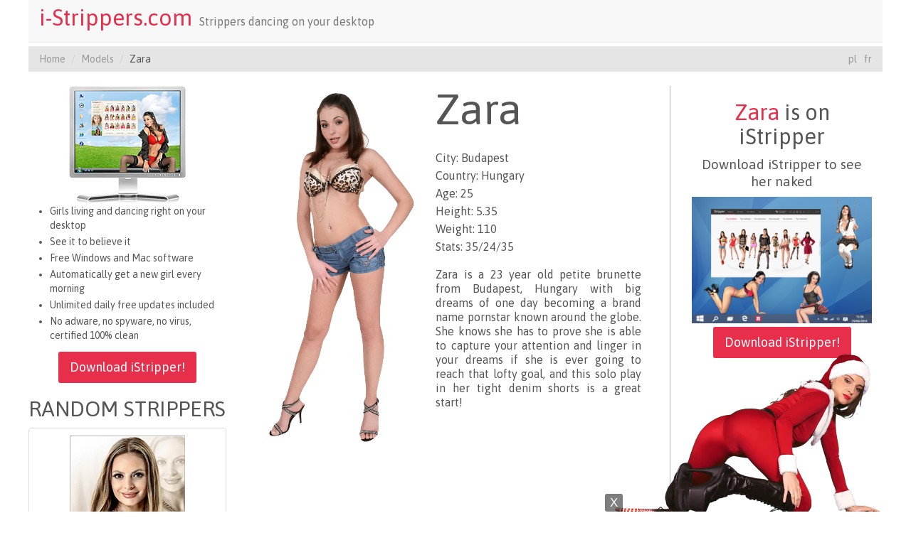

--- FILE ---
content_type: text/css
request_url: https://www.i-strippers.com/build/app.5a9832ee.css
body_size: 42638
content:
body.lb-disable-scrolling{overflow:hidden}.lightboxOverlay{background-color:#000;display:none;filter:progid:DXImageTransform.Microsoft.Alpha(Opacity=80);left:0;opacity:.8;position:absolute;top:0;z-index:9999}.lightbox{font-weight:400;left:0;line-height:0;outline:none;position:absolute;text-align:center;width:100%;z-index:10000}.lightbox .lb-image{border:4px solid #fff;border-radius:3px;display:block;height:auto;max-height:none;max-width:inherit}.lightbox a img{border:none}.lb-outerContainer{position:relative;*zoom:1;background-color:#fff;border-radius:4px;height:250px;margin:0 auto;width:250px}.lb-outerContainer:after{clear:both;content:"";display:table}.lb-loader{height:25%;left:0;line-height:0;position:absolute;text-align:center;top:43%;width:100%}.lb-cancel{background:url(/build/images/loading.f657825a.gif) no-repeat;display:block;height:32px;margin:0 auto;width:32px}.lb-nav{height:100%;left:0;position:absolute;top:0;width:100%;z-index:10}.lb-container>.nav{left:0}.lb-nav a{background-image:url([data-uri]);outline:none}.lb-next,.lb-prev{cursor:pointer;display:block;height:100%}.lb-nav a.lb-prev{background:url(/build/images/prev.0edc57cc.png) left 48% no-repeat;filter:progid:DXImageTransform.Microsoft.Alpha(Opacity=0);float:left;left:0;opacity:0;transition:opacity .6s;width:34%}.lb-nav a.lb-prev:hover{filter:progid:DXImageTransform.Microsoft.Alpha(Opacity=100);opacity:1}.lb-nav a.lb-next{background:url(/build/images/next.62074ac7.png) right 48% no-repeat;filter:progid:DXImageTransform.Microsoft.Alpha(Opacity=0);float:right;opacity:0;right:0;transition:opacity .6s;width:64%}.lb-nav a.lb-next:hover{filter:progid:DXImageTransform.Microsoft.Alpha(Opacity=100);opacity:1}.lb-dataContainer{margin:0 auto;padding-top:5px;*zoom:1;border-bottom-left-radius:4px;border-bottom-right-radius:4px;width:100%}.lb-dataContainer:after{clear:both;content:"";display:table}.lb-data{color:#ccc;padding:0 4px}.lb-data .lb-details{float:left;line-height:1.1em;text-align:left;width:85%}.lb-data .lb-caption{font-size:13px;font-weight:700;line-height:1em}.lb-data .lb-caption a{color:#4ae}.lb-data .lb-number{clear:left;color:#999;display:block;font-size:12px;padding-bottom:1em}.lb-data .lb-close{background:url(/build/images/close.0cfd6489.png) 100% 0 no-repeat;display:block;filter:progid:DXImageTransform.Microsoft.Alpha(Opacity=70);float:right;height:30px;opacity:.7;outline:none;text-align:right;transition:opacity .2s;width:30px}.lb-data .lb-close:hover{cursor:pointer;filter:progid:DXImageTransform.Microsoft.Alpha(Opacity=100);opacity:1}



/*!
 * Bootstrap v3.3.6 (http://getbootstrap.com)
 * Copyright 2011-2016 Twitter, Inc.
 * Licensed under MIT (https://github.com/twbs/bootstrap/blob/master/LICENSE)
 */
/*! normalize.css v3.0.3 | MIT License | github.com/necolas/normalize.css */html{font-family:sans-serif;-ms-text-size-adjust:100%;-webkit-text-size-adjust:100%}body{margin:0}article,aside,details,figcaption,figure,footer,header,hgroup,main,menu,nav,section,summary{display:block}audio,canvas,progress,video{display:inline-block;vertical-align:baseline}audio:not([controls]){display:none;height:0}[hidden],template{display:none}a{background-color:transparent}b,strong{font-weight:700}dfn{font-style:italic}h1{margin:.67em 0}sub,sup{font-size:75%;line-height:0;position:relative;vertical-align:baseline}sup{top:-.5em}sub{bottom:-.25em}img{border:0}svg:not(:root){overflow:hidden}hr{box-sizing:content-box;height:0}pre{overflow:auto}code,kbd,pre,samp{font-size:1em}button,input,optgroup,select,textarea{color:inherit;font:inherit;margin:0}button{overflow:visible}button,select{text-transform:none}button,html input[type=button],input[type=reset],input[type=submit]{-webkit-appearance:button;cursor:pointer}button[disabled],html input[disabled]{cursor:default}button::-moz-focus-inner,input::-moz-focus-inner{border:0;padding:0}input[type=checkbox],input[type=radio]{box-sizing:border-box;padding:0}input[type=number]::-webkit-inner-spin-button,input[type=number]::-webkit-outer-spin-button{height:auto}input[type=search]::-webkit-search-cancel-button,input[type=search]::-webkit-search-decoration{-webkit-appearance:none}textarea{overflow:auto}optgroup{font-weight:700}table{border-collapse:collapse;border-spacing:0}td,th{padding:0}

/*! Source: https://github.com/h5bp/html5-boilerplate/blob/master/src/css/main.css */@media print{*,:after,:before{background:0 0!important;box-shadow:none!important;color:#000!important;text-shadow:none!important}a,a:visited{text-decoration:underline}a[href]:after{content:" (" attr(href) ")"}abbr[title]:after{content:" (" attr(title) ")"}a[href^="#"]:after,a[href^="javascript:"]:after{content:""}blockquote,pre{border:1px solid #999;page-break-inside:avoid}thead{display:table-header-group}img,tr{page-break-inside:avoid}img{max-width:100%!important}h2,h3,p{orphans:3;widows:3}h2,h3{page-break-after:avoid}.navbar{display:none}.btn>.caret,.dropup>.btn>.caret{border-top-color:#000!important}.label{border:1px solid #000}.table{border-collapse:collapse!important}.table td,.table th{background-color:#fff!important}.table-bordered td,.table-bordered th{border:1px solid #ddd!important}}@font-face{font-family:Glyphicons Halflings}.glyphicon{display:inline-block;font-family:Glyphicons Halflings;font-style:normal;font-weight:400;line-height:1;position:relative;top:1px;-webkit-font-smoothing:antialiased;-moz-osx-font-smoothing:grayscale}.glyphicon-asterisk:before{content:"\002a"}.glyphicon-plus:before{content:"\002b"}.glyphicon-eur:before,.glyphicon-euro:before{content:"\20ac"}.glyphicon-minus:before{content:"\2212"}.glyphicon-cloud:before{content:"\2601"}.glyphicon-envelope:before{content:"\2709"}.glyphicon-pencil:before{content:"\270f"}.glyphicon-glass:before{content:"\e001"}.glyphicon-music:before{content:"\e002"}.glyphicon-search:before{content:"\e003"}.glyphicon-heart:before{content:"\e005"}.glyphicon-star:before{content:"\e006"}.glyphicon-star-empty:before{content:"\e007"}.glyphicon-user:before{content:"\e008"}.glyphicon-film:before{content:"\e009"}.glyphicon-th-large:before{content:"\e010"}.glyphicon-th:before{content:"\e011"}.glyphicon-th-list:before{content:"\e012"}.glyphicon-ok:before{content:"\e013"}.glyphicon-remove:before{content:"\e014"}.glyphicon-zoom-in:before{content:"\e015"}.glyphicon-zoom-out:before{content:"\e016"}.glyphicon-off:before{content:"\e017"}.glyphicon-signal:before{content:"\e018"}.glyphicon-cog:before{content:"\e019"}.glyphicon-trash:before{content:"\e020"}.glyphicon-home:before{content:"\e021"}.glyphicon-file:before{content:"\e022"}.glyphicon-time:before{content:"\e023"}.glyphicon-road:before{content:"\e024"}.glyphicon-download-alt:before{content:"\e025"}.glyphicon-download:before{content:"\e026"}.glyphicon-upload:before{content:"\e027"}.glyphicon-inbox:before{content:"\e028"}.glyphicon-play-circle:before{content:"\e029"}.glyphicon-repeat:before{content:"\e030"}.glyphicon-refresh:before{content:"\e031"}.glyphicon-list-alt:before{content:"\e032"}.glyphicon-lock:before{content:"\e033"}.glyphicon-flag:before{content:"\e034"}.glyphicon-headphones:before{content:"\e035"}.glyphicon-volume-off:before{content:"\e036"}.glyphicon-volume-down:before{content:"\e037"}.glyphicon-volume-up:before{content:"\e038"}.glyphicon-qrcode:before{content:"\e039"}.glyphicon-barcode:before{content:"\e040"}.glyphicon-tag:before{content:"\e041"}.glyphicon-tags:before{content:"\e042"}.glyphicon-book:before{content:"\e043"}.glyphicon-bookmark:before{content:"\e044"}.glyphicon-print:before{content:"\e045"}.glyphicon-camera:before{content:"\e046"}.glyphicon-font:before{content:"\e047"}.glyphicon-bold:before{content:"\e048"}.glyphicon-italic:before{content:"\e049"}.glyphicon-text-height:before{content:"\e050"}.glyphicon-text-width:before{content:"\e051"}.glyphicon-align-left:before{content:"\e052"}.glyphicon-align-center:before{content:"\e053"}.glyphicon-align-right:before{content:"\e054"}.glyphicon-align-justify:before{content:"\e055"}.glyphicon-list:before{content:"\e056"}.glyphicon-indent-left:before{content:"\e057"}.glyphicon-indent-right:before{content:"\e058"}.glyphicon-facetime-video:before{content:"\e059"}.glyphicon-picture:before{content:"\e060"}.glyphicon-map-marker:before{content:"\e062"}.glyphicon-adjust:before{content:"\e063"}.glyphicon-tint:before{content:"\e064"}.glyphicon-edit:before{content:"\e065"}.glyphicon-share:before{content:"\e066"}.glyphicon-check:before{content:"\e067"}.glyphicon-move:before{content:"\e068"}.glyphicon-step-backward:before{content:"\e069"}.glyphicon-fast-backward:before{content:"\e070"}.glyphicon-backward:before{content:"\e071"}.glyphicon-play:before{content:"\e072"}.glyphicon-pause:before{content:"\e073"}.glyphicon-stop:before{content:"\e074"}.glyphicon-forward:before{content:"\e075"}.glyphicon-fast-forward:before{content:"\e076"}.glyphicon-step-forward:before{content:"\e077"}.glyphicon-eject:before{content:"\e078"}.glyphicon-chevron-left:before{content:"\e079"}.glyphicon-chevron-right:before{content:"\e080"}.glyphicon-plus-sign:before{content:"\e081"}.glyphicon-minus-sign:before{content:"\e082"}.glyphicon-remove-sign:before{content:"\e083"}.glyphicon-ok-sign:before{content:"\e084"}.glyphicon-question-sign:before{content:"\e085"}.glyphicon-info-sign:before{content:"\e086"}.glyphicon-screenshot:before{content:"\e087"}.glyphicon-remove-circle:before{content:"\e088"}.glyphicon-ok-circle:before{content:"\e089"}.glyphicon-ban-circle:before{content:"\e090"}.glyphicon-arrow-left:before{content:"\e091"}.glyphicon-arrow-right:before{content:"\e092"}.glyphicon-arrow-up:before{content:"\e093"}.glyphicon-arrow-down:before{content:"\e094"}.glyphicon-share-alt:before{content:"\e095"}.glyphicon-resize-full:before{content:"\e096"}.glyphicon-resize-small:before{content:"\e097"}.glyphicon-exclamation-sign:before{content:"\e101"}.glyphicon-gift:before{content:"\e102"}.glyphicon-leaf:before{content:"\e103"}.glyphicon-fire:before{content:"\e104"}.glyphicon-eye-open:before{content:"\e105"}.glyphicon-eye-close:before{content:"\e106"}.glyphicon-warning-sign:before{content:"\e107"}.glyphicon-plane:before{content:"\e108"}.glyphicon-calendar:before{content:"\e109"}.glyphicon-random:before{content:"\e110"}.glyphicon-comment:before{content:"\e111"}.glyphicon-magnet:before{content:"\e112"}.glyphicon-chevron-up:before{content:"\e113"}.glyphicon-chevron-down:before{content:"\e114"}.glyphicon-retweet:before{content:"\e115"}.glyphicon-shopping-cart:before{content:"\e116"}.glyphicon-folder-close:before{content:"\e117"}.glyphicon-folder-open:before{content:"\e118"}.glyphicon-resize-vertical:before{content:"\e119"}.glyphicon-resize-horizontal:before{content:"\e120"}.glyphicon-hdd:before{content:"\e121"}.glyphicon-bullhorn:before{content:"\e122"}.glyphicon-bell:before{content:"\e123"}.glyphicon-certificate:before{content:"\e124"}.glyphicon-thumbs-up:before{content:"\e125"}.glyphicon-thumbs-down:before{content:"\e126"}.glyphicon-hand-right:before{content:"\e127"}.glyphicon-hand-left:before{content:"\e128"}.glyphicon-hand-up:before{content:"\e129"}.glyphicon-hand-down:before{content:"\e130"}.glyphicon-circle-arrow-right:before{content:"\e131"}.glyphicon-circle-arrow-left:before{content:"\e132"}.glyphicon-circle-arrow-up:before{content:"\e133"}.glyphicon-circle-arrow-down:before{content:"\e134"}.glyphicon-globe:before{content:"\e135"}.glyphicon-wrench:before{content:"\e136"}.glyphicon-tasks:before{content:"\e137"}.glyphicon-filter:before{content:"\e138"}.glyphicon-briefcase:before{content:"\e139"}.glyphicon-fullscreen:before{content:"\e140"}.glyphicon-dashboard:before{content:"\e141"}.glyphicon-paperclip:before{content:"\e142"}.glyphicon-heart-empty:before{content:"\e143"}.glyphicon-link:before{content:"\e144"}.glyphicon-phone:before{content:"\e145"}.glyphicon-pushpin:before{content:"\e146"}.glyphicon-usd:before{content:"\e148"}.glyphicon-gbp:before{content:"\e149"}.glyphicon-sort:before{content:"\e150"}.glyphicon-sort-by-alphabet:before{content:"\e151"}.glyphicon-sort-by-alphabet-alt:before{content:"\e152"}.glyphicon-sort-by-order:before{content:"\e153"}.glyphicon-sort-by-order-alt:before{content:"\e154"}.glyphicon-sort-by-attributes:before{content:"\e155"}.glyphicon-sort-by-attributes-alt:before{content:"\e156"}.glyphicon-unchecked:before{content:"\e157"}.glyphicon-expand:before{content:"\e158"}.glyphicon-collapse-down:before{content:"\e159"}.glyphicon-collapse-up:before{content:"\e160"}.glyphicon-log-in:before{content:"\e161"}.glyphicon-flash:before{content:"\e162"}.glyphicon-log-out:before{content:"\e163"}.glyphicon-new-window:before{content:"\e164"}.glyphicon-record:before{content:"\e165"}.glyphicon-save:before{content:"\e166"}.glyphicon-open:before{content:"\e167"}.glyphicon-saved:before{content:"\e168"}.glyphicon-import:before{content:"\e169"}.glyphicon-export:before{content:"\e170"}.glyphicon-send:before{content:"\e171"}.glyphicon-floppy-disk:before{content:"\e172"}.glyphicon-floppy-saved:before{content:"\e173"}.glyphicon-floppy-remove:before{content:"\e174"}.glyphicon-floppy-save:before{content:"\e175"}.glyphicon-floppy-open:before{content:"\e176"}.glyphicon-credit-card:before{content:"\e177"}.glyphicon-transfer:before{content:"\e178"}.glyphicon-cutlery:before{content:"\e179"}.glyphicon-header:before{content:"\e180"}.glyphicon-compressed:before{content:"\e181"}.glyphicon-earphone:before{content:"\e182"}.glyphicon-phone-alt:before{content:"\e183"}.glyphicon-tower:before{content:"\e184"}.glyphicon-stats:before{content:"\e185"}.glyphicon-sd-video:before{content:"\e186"}.glyphicon-hd-video:before{content:"\e187"}.glyphicon-subtitles:before{content:"\e188"}.glyphicon-sound-stereo:before{content:"\e189"}.glyphicon-sound-dolby:before{content:"\e190"}.glyphicon-sound-5-1:before{content:"\e191"}.glyphicon-sound-6-1:before{content:"\e192"}.glyphicon-sound-7-1:before{content:"\e193"}.glyphicon-copyright-mark:before{content:"\e194"}.glyphicon-registration-mark:before{content:"\e195"}.glyphicon-cloud-download:before{content:"\e197"}.glyphicon-cloud-upload:before{content:"\e198"}.glyphicon-tree-conifer:before{content:"\e199"}.glyphicon-tree-deciduous:before{content:"\e200"}.glyphicon-cd:before{content:"\e201"}.glyphicon-save-file:before{content:"\e202"}.glyphicon-open-file:before{content:"\e203"}.glyphicon-level-up:before{content:"\e204"}.glyphicon-copy:before{content:"\e205"}.glyphicon-paste:before{content:"\e206"}.glyphicon-alert:before{content:"\e209"}.glyphicon-equalizer:before{content:"\e210"}.glyphicon-king:before{content:"\e211"}.glyphicon-queen:before{content:"\e212"}.glyphicon-pawn:before{content:"\e213"}.glyphicon-bishop:before{content:"\e214"}.glyphicon-knight:before{content:"\e215"}.glyphicon-baby-formula:before{content:"\e216"}.glyphicon-tent:before{content:"\26fa"}.glyphicon-blackboard:before{content:"\e218"}.glyphicon-bed:before{content:"\e219"}.glyphicon-apple:before{content:"\f8ff"}.glyphicon-erase:before{content:"\e221"}.glyphicon-hourglass:before{content:"\231b"}.glyphicon-lamp:before{content:"\e223"}.glyphicon-duplicate:before{content:"\e224"}.glyphicon-piggy-bank:before{content:"\e225"}.glyphicon-scissors:before{content:"\e226"}.glyphicon-bitcoin:before,.glyphicon-btc:before,.glyphicon-xbt:before{content:"\e227"}.glyphicon-jpy:before,.glyphicon-yen:before{content:"\00a5"}.glyphicon-rub:before,.glyphicon-ruble:before{content:"\20bd"}.glyphicon-scale:before{content:"\e230"}.glyphicon-ice-lolly:before{content:"\e231"}.glyphicon-ice-lolly-tasted:before{content:"\e232"}.glyphicon-education:before{content:"\e233"}.glyphicon-option-horizontal:before{content:"\e234"}.glyphicon-option-vertical:before{content:"\e235"}.glyphicon-menu-hamburger:before{content:"\e236"}.glyphicon-modal-window:before{content:"\e237"}.glyphicon-oil:before{content:"\e238"}.glyphicon-grain:before{content:"\e239"}.glyphicon-sunglasses:before{content:"\e240"}.glyphicon-text-size:before{content:"\e241"}.glyphicon-text-color:before{content:"\e242"}.glyphicon-text-background:before{content:"\e243"}.glyphicon-object-align-top:before{content:"\e244"}.glyphicon-object-align-bottom:before{content:"\e245"}.glyphicon-object-align-horizontal:before{content:"\e246"}.glyphicon-object-align-left:before{content:"\e247"}.glyphicon-object-align-vertical:before{content:"\e248"}.glyphicon-object-align-right:before{content:"\e249"}.glyphicon-triangle-right:before{content:"\e250"}.glyphicon-triangle-left:before{content:"\e251"}.glyphicon-triangle-bottom:before{content:"\e252"}.glyphicon-triangle-top:before{content:"\e253"}.glyphicon-console:before{content:"\e254"}.glyphicon-superscript:before{content:"\e255"}.glyphicon-subscript:before{content:"\e256"}.glyphicon-menu-left:before{content:"\e257"}.glyphicon-menu-right:before{content:"\e258"}.glyphicon-menu-down:before{content:"\e259"}.glyphicon-menu-up:before{content:"\e260"}html{font-size:10px;-webkit-tap-highlight-color:transparent}body{background-color:#f8f8f8;color:#555;font-family:Asap,Arial,sans-serif;font-size:14px;line-height:1.42857143}button,input,select,textarea{font-family:inherit;font-size:inherit;line-height:inherit}a:focus,a:hover{color:#737373;text-decoration:underline}a:focus{outline-offset:-2px}figure{margin:0}img{vertical-align:middle}.carousel-inner>.item>a>img,.carousel-inner>.item>img,.img-responsive,.thumbnail a>img,.thumbnail>img{display:block;height:auto;max-width:100%}.img-rounded{border-radius:6px}.img-thumbnail{background-color:#f8f8f8;border:1px solid #ddd;border-radius:4px;display:inline-block;height:auto;line-height:1.42857143;max-width:100%;padding:4px;transition:all .2s ease-in-out}.img-circle{border-radius:50%}hr{border:0;border-top:1px solid #eee}.sr-only{height:1px;margin:-1px;overflow:hidden;padding:0;position:absolute;width:1px;clip:rect(0,0,0,0);border:0}.sr-only-focusable:active,.sr-only-focusable:focus{height:auto;margin:0;overflow:visible;position:static;width:auto;clip:auto}[role=button]{cursor:pointer}.h1,.h2,.h3,.h4,.h5,.h6,h1,h2,h3,h4,h5,h6{color:inherit;font-family:inherit;font-weight:500;line-height:1.1}.h1 .small,.h1 small,.h2 .small,.h2 small,.h3 .small,.h3 small,.h4 .small,.h4 small,.h5 .small,.h5 small,.h6 .small,.h6 small,h1 .small,h1 small,h2 .small,h2 small,h3 .small,h3 small,h4 .small,h4 small,h5 .small,h5 small,h6 .small,h6 small{color:#777;font-weight:400;line-height:1}.h1,.h2,.h3,h1,h2,h3{margin-bottom:10px;margin-top:20px}.h1 .small,.h1 small,.h2 .small,.h2 small,.h3 .small,.h3 small,h1 .small,h1 small,h2 .small,h2 small,h3 .small,h3 small{font-size:65%}.h4,.h5,.h6,h4,h5,h6{margin-bottom:10px;margin-top:10px}.h4 .small,.h4 small,.h5 .small,.h5 small,.h6 .small,.h6 small,h4 .small,h4 small,h5 .small,h5 small,h6 .small,h6 small{font-size:75%}.h1,h1{font-size:36px}.h2,h2{font-size:30px}.h3,h3{font-size:24px}.h4,h4{font-size:18px}.h5,h5{font-size:14px}.h6,h6{font-size:12px}p{margin:0 0 10px}.lead{font-size:16px;font-weight:300;line-height:1.4;margin-bottom:20px}@media (min-width:768px){.lead{font-size:21px}}.small,small{font-size:85%}.mark,mark{background-color:#fcf8e3;padding:.2em}.text-left{text-align:left}.text-right{text-align:right}.text-center{text-align:center}.text-justify{text-align:justify}.text-nowrap{white-space:nowrap}.text-lowercase{text-transform:lowercase}.text-uppercase{text-transform:uppercase}.text-capitalize{text-transform:capitalize}.text-muted{color:#777}.text-primary{color:#e72e4a}a.text-primary:focus,a.text-primary:hover{color:#cb1732}.text-success{color:#55af54}a.text-success:focus,a.text-success:hover{color:#438e42}.text-info{color:#4091d5}a.text-info:focus,a.text-info:hover{color:#2977b9}.text-warning{color:#f0ad4e}a.text-warning:focus,a.text-warning:hover{color:#ec971f}.text-danger{color:#d9534f}a.text-danger:focus,a.text-danger:hover{color:#c9302c}.bg-primary{background-color:#e72e4a;color:#fff}a.bg-primary:focus,a.bg-primary:hover{background-color:#cb1732}.bg-success{background-color:#dff0d8}a.bg-success:focus,a.bg-success:hover{background-color:#c1e2b3}.bg-info{background-color:#d9edf7}a.bg-info:focus,a.bg-info:hover{background-color:#afd9ee}.bg-warning{background-color:#fcf8e3}a.bg-warning:focus,a.bg-warning:hover{background-color:#f7ecb5}.bg-danger{background-color:#f2dede}a.bg-danger:focus,a.bg-danger:hover{background-color:#e4b9b9}.page-header{border-bottom:1px solid #eee;margin:40px 0 20px;padding-bottom:9px}ol,ul{margin-bottom:10px;margin-top:0}ol ol,ol ul,ul ol,ul ul{margin-bottom:0}.list-inline,.list-unstyled{list-style:none;padding-left:0}.list-inline{margin-left:-5px}.list-inline>li{display:inline-block;padding-left:5px;padding-right:5px}dl{margin-bottom:20px;margin-top:0}dd,dt{line-height:1.42857143}dt{font-weight:700}dd{margin-left:0}@media (min-width:768px){.dl-horizontal dt{clear:left;float:left;overflow:hidden;text-align:right;text-overflow:ellipsis;white-space:nowrap;width:160px}.dl-horizontal dd{margin-left:180px}}abbr[data-original-title],abbr[title]{border-bottom:1px dotted #777;cursor:help}.initialism{font-size:90%;text-transform:uppercase}blockquote ol:last-child,blockquote p:last-child,blockquote ul:last-child{margin-bottom:0}blockquote .small,blockquote footer,blockquote small{color:#777;display:block;font-size:80%;line-height:1.42857143}blockquote .small:before,blockquote footer:before,blockquote small:before{content:"\2014 \00A0"}.blockquote-reverse,blockquote.pull-right{border-left:0;border-right:5px solid #eee;padding-left:0;padding-right:15px;text-align:right}.blockquote-reverse .small:before,.blockquote-reverse footer:before,.blockquote-reverse small:before,blockquote.pull-right .small:before,blockquote.pull-right footer:before,blockquote.pull-right small:before{content:""}.blockquote-reverse .small:after,.blockquote-reverse footer:after,.blockquote-reverse small:after,blockquote.pull-right .small:after,blockquote.pull-right footer:after,blockquote.pull-right small:after{content:"\00A0 \2014"}address{font-style:normal;line-height:1.42857143;margin-bottom:20px}code,kbd,pre,samp{font-family:Menlo,Monaco,Consolas,Courier New,monospace}code{background-color:#f9f2f4;border-radius:4px;color:#c7254e}code,kbd{font-size:90%;padding:2px 4px}kbd{background-color:#333;border-radius:3px;box-shadow:inset 0 -1px 0 rgba(0,0,0,.25);color:#fff}kbd kbd{box-shadow:none;font-size:100%;font-weight:700;padding:0}pre{display:block;font-size:13px;line-height:1.42857143;margin:0 0 10px;padding:9.5px;word-break:break-all;word-wrap:break-word;background-color:#f5f5f5;border:1px solid #ccc;border-radius:4px;color:#333}pre code{background-color:transparent;border-radius:0;color:inherit;font-size:inherit;padding:0;white-space:pre-wrap}.pre-scrollable{max-height:340px;overflow-y:scroll}.container,.container-fluid{margin-left:auto;margin-right:auto;padding-left:15px;padding-right:15px}.row{margin-left:-15px;margin-right:-15px}.col-lg-1,.col-lg-10,.col-lg-11,.col-lg-12,.col-lg-2,.col-lg-3,.col-lg-4,.col-lg-5,.col-lg-6,.col-lg-7,.col-lg-8,.col-lg-9,.col-md-1,.col-md-10,.col-md-11,.col-md-12,.col-md-2,.col-md-3,.col-md-4,.col-md-5,.col-md-6,.col-md-7,.col-md-8,.col-md-9,.col-sm-1,.col-sm-10,.col-sm-11,.col-sm-12,.col-sm-2,.col-sm-3,.col-sm-4,.col-sm-5,.col-sm-6,.col-sm-7,.col-sm-8,.col-sm-9,.col-xs-1,.col-xs-10,.col-xs-11,.col-xs-12,.col-xs-2,.col-xs-3,.col-xs-4,.col-xs-5,.col-xs-6,.col-xs-7,.col-xs-8,.col-xs-9{min-height:1px;padding-left:15px;padding-right:15px;position:relative}.col-xs-1,.col-xs-10,.col-xs-11,.col-xs-12,.col-xs-2,.col-xs-3,.col-xs-4,.col-xs-5,.col-xs-6,.col-xs-7,.col-xs-8,.col-xs-9{float:left}.col-xs-12{width:100%}.col-xs-11{width:91.66666667%}.col-xs-10{width:83.33333333%}.col-xs-9{width:75%}.col-xs-8{width:66.66666667%}.col-xs-7{width:58.33333333%}.col-xs-6{width:50%}.col-xs-5{width:41.66666667%}.col-xs-4{width:33.33333333%}.col-xs-3{width:25%}.col-xs-2{width:16.66666667%}.col-xs-1{width:8.33333333%}.col-xs-pull-12{right:100%}.col-xs-pull-11{right:91.66666667%}.col-xs-pull-10{right:83.33333333%}.col-xs-pull-9{right:75%}.col-xs-pull-8{right:66.66666667%}.col-xs-pull-7{right:58.33333333%}.col-xs-pull-6{right:50%}.col-xs-pull-5{right:41.66666667%}.col-xs-pull-4{right:33.33333333%}.col-xs-pull-3{right:25%}.col-xs-pull-2{right:16.66666667%}.col-xs-pull-1{right:8.33333333%}.col-xs-pull-0{right:auto}.col-xs-push-12{left:100%}.col-xs-push-11{left:91.66666667%}.col-xs-push-10{left:83.33333333%}.col-xs-push-9{left:75%}.col-xs-push-8{left:66.66666667%}.col-xs-push-7{left:58.33333333%}.col-xs-push-6{left:50%}.col-xs-push-5{left:41.66666667%}.col-xs-push-4{left:33.33333333%}.col-xs-push-3{left:25%}.col-xs-push-2{left:16.66666667%}.col-xs-push-1{left:8.33333333%}.col-xs-push-0{left:auto}.col-xs-offset-12{margin-left:100%}.col-xs-offset-11{margin-left:91.66666667%}.col-xs-offset-10{margin-left:83.33333333%}.col-xs-offset-9{margin-left:75%}.col-xs-offset-8{margin-left:66.66666667%}.col-xs-offset-7{margin-left:58.33333333%}.col-xs-offset-6{margin-left:50%}.col-xs-offset-5{margin-left:41.66666667%}.col-xs-offset-4{margin-left:33.33333333%}.col-xs-offset-3{margin-left:25%}.col-xs-offset-2{margin-left:16.66666667%}.col-xs-offset-1{margin-left:8.33333333%}.col-xs-offset-0{margin-left:0}@media (min-width:768px){.col-sm-1,.col-sm-10,.col-sm-11,.col-sm-12,.col-sm-2,.col-sm-3,.col-sm-4,.col-sm-5,.col-sm-6,.col-sm-7,.col-sm-8,.col-sm-9{float:left}.col-sm-12{width:100%}.col-sm-11{width:91.66666667%}.col-sm-10{width:83.33333333%}.col-sm-9{width:75%}.col-sm-8{width:66.66666667%}.col-sm-7{width:58.33333333%}.col-sm-6{width:50%}.col-sm-5{width:41.66666667%}.col-sm-4{width:33.33333333%}.col-sm-3{width:25%}.col-sm-2{width:16.66666667%}.col-sm-1{width:8.33333333%}.col-sm-pull-12{right:100%}.col-sm-pull-11{right:91.66666667%}.col-sm-pull-10{right:83.33333333%}.col-sm-pull-9{right:75%}.col-sm-pull-8{right:66.66666667%}.col-sm-pull-7{right:58.33333333%}.col-sm-pull-6{right:50%}.col-sm-pull-5{right:41.66666667%}.col-sm-pull-4{right:33.33333333%}.col-sm-pull-3{right:25%}.col-sm-pull-2{right:16.66666667%}.col-sm-pull-1{right:8.33333333%}.col-sm-pull-0{right:auto}.col-sm-push-12{left:100%}.col-sm-push-11{left:91.66666667%}.col-sm-push-10{left:83.33333333%}.col-sm-push-9{left:75%}.col-sm-push-8{left:66.66666667%}.col-sm-push-7{left:58.33333333%}.col-sm-push-6{left:50%}.col-sm-push-5{left:41.66666667%}.col-sm-push-4{left:33.33333333%}.col-sm-push-3{left:25%}.col-sm-push-2{left:16.66666667%}.col-sm-push-1{left:8.33333333%}.col-sm-push-0{left:auto}.col-sm-offset-12{margin-left:100%}.col-sm-offset-11{margin-left:91.66666667%}.col-sm-offset-10{margin-left:83.33333333%}.col-sm-offset-9{margin-left:75%}.col-sm-offset-8{margin-left:66.66666667%}.col-sm-offset-7{margin-left:58.33333333%}.col-sm-offset-6{margin-left:50%}.col-sm-offset-5{margin-left:41.66666667%}.col-sm-offset-4{margin-left:33.33333333%}.col-sm-offset-3{margin-left:25%}.col-sm-offset-2{margin-left:16.66666667%}.col-sm-offset-1{margin-left:8.33333333%}.col-sm-offset-0{margin-left:0}}@media (min-width:992px){.col-md-1,.col-md-10,.col-md-11,.col-md-12,.col-md-2,.col-md-3,.col-md-4,.col-md-5,.col-md-6,.col-md-7,.col-md-8,.col-md-9{float:left}.col-md-12{width:100%}.col-md-11{width:91.66666667%}.col-md-10{width:83.33333333%}.col-md-9{width:75%}.col-md-8{width:66.66666667%}.col-md-7{width:58.33333333%}.col-md-6{width:50%}.col-md-5{width:41.66666667%}.col-md-4{width:33.33333333%}.col-md-3{width:25%}.col-md-2{width:16.66666667%}.col-md-1{width:8.33333333%}.col-md-pull-12{right:100%}.col-md-pull-11{right:91.66666667%}.col-md-pull-10{right:83.33333333%}.col-md-pull-9{right:75%}.col-md-pull-8{right:66.66666667%}.col-md-pull-7{right:58.33333333%}.col-md-pull-6{right:50%}.col-md-pull-5{right:41.66666667%}.col-md-pull-4{right:33.33333333%}.col-md-pull-3{right:25%}.col-md-pull-2{right:16.66666667%}.col-md-pull-1{right:8.33333333%}.col-md-pull-0{right:auto}.col-md-push-12{left:100%}.col-md-push-11{left:91.66666667%}.col-md-push-10{left:83.33333333%}.col-md-push-9{left:75%}.col-md-push-8{left:66.66666667%}.col-md-push-7{left:58.33333333%}.col-md-push-6{left:50%}.col-md-push-5{left:41.66666667%}.col-md-push-4{left:33.33333333%}.col-md-push-3{left:25%}.col-md-push-2{left:16.66666667%}.col-md-push-1{left:8.33333333%}.col-md-push-0{left:auto}.col-md-offset-12{margin-left:100%}.col-md-offset-11{margin-left:91.66666667%}.col-md-offset-10{margin-left:83.33333333%}.col-md-offset-9{margin-left:75%}.col-md-offset-8{margin-left:66.66666667%}.col-md-offset-7{margin-left:58.33333333%}.col-md-offset-6{margin-left:50%}.col-md-offset-5{margin-left:41.66666667%}.col-md-offset-4{margin-left:33.33333333%}.col-md-offset-3{margin-left:25%}.col-md-offset-2{margin-left:16.66666667%}.col-md-offset-1{margin-left:8.33333333%}.col-md-offset-0{margin-left:0}}@media (min-width:1200px){.col-lg-1,.col-lg-10,.col-lg-11,.col-lg-12,.col-lg-2,.col-lg-3,.col-lg-4,.col-lg-5,.col-lg-6,.col-lg-7,.col-lg-8,.col-lg-9{float:left}.col-lg-12{width:100%}.col-lg-11{width:91.66666667%}.col-lg-10{width:83.33333333%}.col-lg-9{width:75%}.col-lg-8{width:66.66666667%}.col-lg-7{width:58.33333333%}.col-lg-6{width:50%}.col-lg-5{width:41.66666667%}.col-lg-4{width:33.33333333%}.col-lg-3{width:25%}.col-lg-2{width:16.66666667%}.col-lg-1{width:8.33333333%}.col-lg-pull-12{right:100%}.col-lg-pull-11{right:91.66666667%}.col-lg-pull-10{right:83.33333333%}.col-lg-pull-9{right:75%}.col-lg-pull-8{right:66.66666667%}.col-lg-pull-7{right:58.33333333%}.col-lg-pull-6{right:50%}.col-lg-pull-5{right:41.66666667%}.col-lg-pull-4{right:33.33333333%}.col-lg-pull-3{right:25%}.col-lg-pull-2{right:16.66666667%}.col-lg-pull-1{right:8.33333333%}.col-lg-pull-0{right:auto}.col-lg-push-12{left:100%}.col-lg-push-11{left:91.66666667%}.col-lg-push-10{left:83.33333333%}.col-lg-push-9{left:75%}.col-lg-push-8{left:66.66666667%}.col-lg-push-7{left:58.33333333%}.col-lg-push-6{left:50%}.col-lg-push-5{left:41.66666667%}.col-lg-push-4{left:33.33333333%}.col-lg-push-3{left:25%}.col-lg-push-2{left:16.66666667%}.col-lg-push-1{left:8.33333333%}.col-lg-push-0{left:auto}.col-lg-offset-12{margin-left:100%}.col-lg-offset-11{margin-left:91.66666667%}.col-lg-offset-10{margin-left:83.33333333%}.col-lg-offset-9{margin-left:75%}.col-lg-offset-8{margin-left:66.66666667%}.col-lg-offset-7{margin-left:58.33333333%}.col-lg-offset-6{margin-left:50%}.col-lg-offset-5{margin-left:41.66666667%}.col-lg-offset-4{margin-left:33.33333333%}.col-lg-offset-3{margin-left:25%}.col-lg-offset-2{margin-left:16.66666667%}.col-lg-offset-1{margin-left:8.33333333%}.col-lg-offset-0{margin-left:0}}table{background-color:transparent}caption{color:#777;padding-bottom:8px;padding-top:8px}caption,th{text-align:left}.table{margin-bottom:20px;max-width:100%;width:100%}.table>tbody>tr>td,.table>tbody>tr>th,.table>tfoot>tr>td,.table>tfoot>tr>th,.table>thead>tr>td,.table>thead>tr>th{border-top:1px solid #b6b6b6;line-height:1.42857143;padding:8px;vertical-align:top}.table>thead>tr>th{border-bottom:2px solid #b6b6b6;vertical-align:bottom}.table>caption+thead>tr:first-child>td,.table>caption+thead>tr:first-child>th,.table>colgroup+thead>tr:first-child>td,.table>colgroup+thead>tr:first-child>th,.table>thead:first-child>tr:first-child>td,.table>thead:first-child>tr:first-child>th{border-top:0}.table>tbody+tbody{border-top:2px solid #b6b6b6}.table .table{background-color:#f8f8f8}.table-condensed>tbody>tr>td,.table-condensed>tbody>tr>th,.table-condensed>tfoot>tr>td,.table-condensed>tfoot>tr>th,.table-condensed>thead>tr>td,.table-condensed>thead>tr>th{padding:5px}.table-bordered,.table-bordered>tbody>tr>td,.table-bordered>tbody>tr>th,.table-bordered>tfoot>tr>td,.table-bordered>tfoot>tr>th,.table-bordered>thead>tr>td,.table-bordered>thead>tr>th{border:1px solid #b6b6b6}.table-bordered>thead>tr>td,.table-bordered>thead>tr>th{border-bottom-width:2px}.table-striped>tbody>tr:nth-of-type(odd){background-color:#eee}.table-hover>tbody>tr:hover{background-color:#e1e1e1}table col[class*=col-]{display:table-column;float:none;position:static}table td[class*=col-],table th[class*=col-]{display:table-cell;float:none;position:static}.table>tbody>tr.active>td,.table>tbody>tr.active>th,.table>tbody>tr>td.active,.table>tbody>tr>th.active,.table>tfoot>tr.active>td,.table>tfoot>tr.active>th,.table>tfoot>tr>td.active,.table>tfoot>tr>th.active,.table>thead>tr.active>td,.table>thead>tr.active>th,.table>thead>tr>td.active,.table>thead>tr>th.active{background-color:#e1e1e1}.table-hover>tbody>tr.active:hover>td,.table-hover>tbody>tr.active:hover>th,.table-hover>tbody>tr:hover>.active,.table-hover>tbody>tr>td.active:hover,.table-hover>tbody>tr>th.active:hover{background-color:#d4d4d4}.table>tbody>tr.success>td,.table>tbody>tr.success>th,.table>tbody>tr>td.success,.table>tbody>tr>th.success,.table>tfoot>tr.success>td,.table>tfoot>tr.success>th,.table>tfoot>tr>td.success,.table>tfoot>tr>th.success,.table>thead>tr.success>td,.table>thead>tr.success>th,.table>thead>tr>td.success,.table>thead>tr>th.success{background-color:#dff0d8}.table-hover>tbody>tr.success:hover>td,.table-hover>tbody>tr.success:hover>th,.table-hover>tbody>tr:hover>.success,.table-hover>tbody>tr>td.success:hover,.table-hover>tbody>tr>th.success:hover{background-color:#d0e9c6}.table>tbody>tr.info>td,.table>tbody>tr.info>th,.table>tbody>tr>td.info,.table>tbody>tr>th.info,.table>tfoot>tr.info>td,.table>tfoot>tr.info>th,.table>tfoot>tr>td.info,.table>tfoot>tr>th.info,.table>thead>tr.info>td,.table>thead>tr.info>th,.table>thead>tr>td.info,.table>thead>tr>th.info{background-color:#d9edf7}.table-hover>tbody>tr.info:hover>td,.table-hover>tbody>tr.info:hover>th,.table-hover>tbody>tr:hover>.info,.table-hover>tbody>tr>td.info:hover,.table-hover>tbody>tr>th.info:hover{background-color:#c4e3f3}.table>tbody>tr.warning>td,.table>tbody>tr.warning>th,.table>tbody>tr>td.warning,.table>tbody>tr>th.warning,.table>tfoot>tr.warning>td,.table>tfoot>tr.warning>th,.table>tfoot>tr>td.warning,.table>tfoot>tr>th.warning,.table>thead>tr.warning>td,.table>thead>tr.warning>th,.table>thead>tr>td.warning,.table>thead>tr>th.warning{background-color:#fcf8e3}.table-hover>tbody>tr.warning:hover>td,.table-hover>tbody>tr.warning:hover>th,.table-hover>tbody>tr:hover>.warning,.table-hover>tbody>tr>td.warning:hover,.table-hover>tbody>tr>th.warning:hover{background-color:#faf2cc}.table>tbody>tr.danger>td,.table>tbody>tr.danger>th,.table>tbody>tr>td.danger,.table>tbody>tr>th.danger,.table>tfoot>tr.danger>td,.table>tfoot>tr.danger>th,.table>tfoot>tr>td.danger,.table>tfoot>tr>th.danger,.table>thead>tr.danger>td,.table>thead>tr.danger>th,.table>thead>tr>td.danger,.table>thead>tr>th.danger{background-color:#f2dede}.table-hover>tbody>tr.danger:hover>td,.table-hover>tbody>tr.danger:hover>th,.table-hover>tbody>tr:hover>.danger,.table-hover>tbody>tr>td.danger:hover,.table-hover>tbody>tr>th.danger:hover{background-color:#ebcccc}.table-responsive{min-height:.01%;overflow-x:auto}@media screen and (max-width:767px){.table-responsive{margin-bottom:15px;overflow-y:hidden;width:100%;-ms-overflow-style:-ms-autohiding-scrollbar;border:1px solid #b6b6b6}.table-responsive>.table{margin-bottom:0}.table-responsive>.table>tbody>tr>td,.table-responsive>.table>tbody>tr>th,.table-responsive>.table>tfoot>tr>td,.table-responsive>.table>tfoot>tr>th,.table-responsive>.table>thead>tr>td,.table-responsive>.table>thead>tr>th{white-space:nowrap}.table-responsive>.table-bordered{border:0}.table-responsive>.table-bordered>tbody>tr>td:first-child,.table-responsive>.table-bordered>tbody>tr>th:first-child,.table-responsive>.table-bordered>tfoot>tr>td:first-child,.table-responsive>.table-bordered>tfoot>tr>th:first-child,.table-responsive>.table-bordered>thead>tr>td:first-child,.table-responsive>.table-bordered>thead>tr>th:first-child{border-left:0}.table-responsive>.table-bordered>tbody>tr>td:last-child,.table-responsive>.table-bordered>tbody>tr>th:last-child,.table-responsive>.table-bordered>tfoot>tr>td:last-child,.table-responsive>.table-bordered>tfoot>tr>th:last-child,.table-responsive>.table-bordered>thead>tr>td:last-child,.table-responsive>.table-bordered>thead>tr>th:last-child{border-right:0}.table-responsive>.table-bordered>tbody>tr:last-child>td,.table-responsive>.table-bordered>tbody>tr:last-child>th,.table-responsive>.table-bordered>tfoot>tr:last-child>td,.table-responsive>.table-bordered>tfoot>tr:last-child>th{border-bottom:0}}fieldset{margin:0;min-width:0}fieldset,legend{border:0;padding:0}legend{border-bottom:1px solid #e5e5e5;color:#333;display:block;font-size:21px;line-height:inherit;margin-bottom:20px;width:100%}label{display:inline-block;font-weight:700;margin-bottom:5px;max-width:100%}input[type=search]{box-sizing:border-box}input[type=checkbox],input[type=radio]{line-height:normal}input[type=file]{display:block}input[type=range]{display:block;width:100%}select[multiple],select[size]{height:auto}input[type=checkbox]:focus,input[type=file]:focus,input[type=radio]:focus{outline:5px auto -webkit-focus-ring-color;outline-offset:-2px}output{padding-top:6px}.form-control,output{color:#555;display:block;font-size:14px;line-height:1.42857143}.form-control{background-color:#fff;background-image:none;border:1px solid #ccc;border-radius:4px;box-shadow:inset 0 1px 1px rgba(0,0,0,.075);height:32px;padding:5px 12px;transition:border-color .15s ease-in-out,box-shadow .15s ease-in-out;width:100%}.form-control:focus{outline:0}.form-control::-moz-placeholder{color:#999;opacity:1}.form-control:-ms-input-placeholder{color:#999}.form-control::-webkit-input-placeholder{color:#999}.form-control::-ms-expand{background-color:transparent;border:0}.form-control[disabled],.form-control[readonly],fieldset[disabled] .form-control{background-color:#eee;opacity:1}.form-control[disabled],fieldset[disabled] .form-control{cursor:not-allowed}textarea.form-control{height:auto}input[type=search]{-webkit-appearance:none}@media screen and (-webkit-min-device-pixel-ratio:0){input[type=date].form-control,input[type=datetime-local].form-control,input[type=month].form-control,input[type=time].form-control{line-height:32px}.input-group-sm input[type=date],.input-group-sm input[type=datetime-local],.input-group-sm input[type=month],.input-group-sm input[type=time],input[type=date].input-sm,input[type=datetime-local].input-sm,input[type=month].input-sm,input[type=time].input-sm{line-height:30px}.input-group-lg input[type=date],.input-group-lg input[type=datetime-local],.input-group-lg input[type=month],.input-group-lg input[type=time],input[type=date].input-lg,input[type=datetime-local].input-lg,input[type=month].input-lg,input[type=time].input-lg{line-height:46px}}.form-group{margin-bottom:15px}.checkbox,.radio{display:block;margin-bottom:10px;margin-top:10px;position:relative}.checkbox label,.radio label{cursor:pointer;font-weight:400;margin-bottom:0;min-height:20px;padding-left:20px}.checkbox input[type=checkbox],.checkbox-inline input[type=checkbox],.radio input[type=radio],.radio-inline input[type=radio]{margin-left:-20px;position:absolute}.checkbox+.checkbox,.radio+.radio{margin-top:-5px}.checkbox-inline,.radio-inline{cursor:pointer;display:inline-block;font-weight:400;margin-bottom:0;padding-left:20px;position:relative;vertical-align:middle}.checkbox-inline+.checkbox-inline,.radio-inline+.radio-inline{margin-left:10px;margin-top:0}.checkbox-inline.disabled,.checkbox.disabled label,.radio-inline.disabled,.radio.disabled label,fieldset[disabled] .checkbox label,fieldset[disabled] .checkbox-inline,fieldset[disabled] .radio label,fieldset[disabled] .radio-inline,fieldset[disabled] input[type=checkbox],fieldset[disabled] input[type=radio],input[type=checkbox].disabled,input[type=checkbox][disabled],input[type=radio].disabled,input[type=radio][disabled]{cursor:not-allowed}.form-control-static{margin-bottom:0;min-height:34px;padding-bottom:6px;padding-top:6px}.form-control-static.input-lg,.form-control-static.input-sm{padding-left:0;padding-right:0}.input-sm{border-radius:3px;font-size:12px;height:30px;line-height:1.5;padding:5px 10px}select.input-sm{height:30px;line-height:30px}select[multiple].input-sm,textarea.input-sm{height:auto}.form-group-sm .form-control{border-radius:3px;font-size:12px;height:30px;line-height:1.5;padding:5px 10px}.form-group-sm select.form-control{height:30px;line-height:30px}.form-group-sm select[multiple].form-control,.form-group-sm textarea.form-control{height:auto}.form-group-sm .form-control-static{font-size:12px;height:30px;line-height:1.5;min-height:32px;padding:6px 10px}.input-lg{border-radius:6px;font-size:18px;height:46px;line-height:1.3333333;padding:10px 16px}select.input-lg{height:46px;line-height:46px}select[multiple].input-lg,textarea.input-lg{height:auto}.form-group-lg .form-control{border-radius:6px;font-size:18px;height:46px;line-height:1.3333333;padding:10px 16px}.form-group-lg select.form-control{height:46px;line-height:46px}.form-group-lg select[multiple].form-control,.form-group-lg textarea.form-control{height:auto}.form-group-lg .form-control-static{font-size:18px;height:46px;line-height:1.3333333;min-height:38px;padding:11px 16px}.has-feedback{position:relative}.has-feedback .form-control{padding-right:40px}.form-control-feedback{display:block;height:32px;line-height:32px;pointer-events:none;position:absolute;right:0;text-align:center;top:0;width:32px;z-index:2}.form-group-lg .form-control+.form-control-feedback,.input-group-lg+.form-control-feedback,.input-lg+.form-control-feedback{height:46px;line-height:46px;width:46px}.form-group-sm .form-control+.form-control-feedback,.input-group-sm+.form-control-feedback,.input-sm+.form-control-feedback{height:30px;line-height:30px;width:30px}.has-success .checkbox,.has-success .checkbox-inline,.has-success .control-label,.has-success .help-block,.has-success .radio,.has-success .radio-inline,.has-success.checkbox label,.has-success.checkbox-inline label,.has-success.radio label,.has-success.radio-inline label{color:#55af54}.has-success .form-control{border-color:#55af54;box-shadow:inset 0 1px 1px rgba(0,0,0,.075)}.has-success .form-control:focus{border-color:#438e42;box-shadow:inset 0 1px 1px rgba(0,0,0,.075),0 0 6px #9ad099}.has-success .input-group-addon{background-color:#dff0d8;border-color:#55af54;color:#55af54}.has-success .form-control-feedback{color:#55af54}.has-warning .checkbox,.has-warning .checkbox-inline,.has-warning .control-label,.has-warning .help-block,.has-warning .radio,.has-warning .radio-inline,.has-warning.checkbox label,.has-warning.checkbox-inline label,.has-warning.radio label,.has-warning.radio-inline label{color:#f0ad4e}.has-warning .form-control{border-color:#f0ad4e;box-shadow:inset 0 1px 1px rgba(0,0,0,.075)}.has-warning .form-control:focus{border-color:#ec971f;box-shadow:inset 0 1px 1px rgba(0,0,0,.075),0 0 6px #f8d9ac}.has-warning .input-group-addon{background-color:#fcf8e3;border-color:#f0ad4e;color:#f0ad4e}.has-warning .form-control-feedback{color:#f0ad4e}.has-error .checkbox,.has-error .checkbox-inline,.has-error .control-label,.has-error .help-block,.has-error .radio,.has-error .radio-inline,.has-error.checkbox label,.has-error.checkbox-inline label,.has-error.radio label,.has-error.radio-inline label{color:#d9534f}.has-error .form-control{border-color:#d9534f;box-shadow:inset 0 1px 1px rgba(0,0,0,.075)}.has-error .form-control:focus{border-color:#c9302c;box-shadow:inset 0 1px 1px rgba(0,0,0,.075),0 0 6px #eba5a3}.has-error .input-group-addon{background-color:#f2dede;border-color:#d9534f;color:#d9534f}.has-error .form-control-feedback{color:#d9534f}.has-feedback label~.form-control-feedback{top:25px}.has-feedback label.sr-only~.form-control-feedback{top:0}.help-block{color:#959595;display:block;margin-bottom:10px;margin-top:5px}@media (min-width:768px){.form-inline .form-group{display:inline-block;margin-bottom:0;vertical-align:middle}.form-inline .form-control{display:inline-block;vertical-align:middle;width:auto}.form-inline .form-control-static{display:inline-block}.form-inline .input-group{display:inline-table;vertical-align:middle}.form-inline .input-group .form-control,.form-inline .input-group .input-group-addon,.form-inline .input-group .input-group-btn{width:auto}.form-inline .input-group>.form-control{width:100%}.form-inline .control-label{margin-bottom:0;vertical-align:middle}.form-inline .checkbox,.form-inline .radio{display:inline-block;margin-bottom:0;margin-top:0;vertical-align:middle}.form-inline .checkbox label,.form-inline .radio label{padding-left:0}.form-inline .checkbox input[type=checkbox],.form-inline .radio input[type=radio]{margin-left:0;position:relative}.form-inline .has-feedback .form-control-feedback{top:0}}.form-horizontal .checkbox,.form-horizontal .checkbox-inline,.form-horizontal .radio,.form-horizontal .radio-inline{margin-bottom:0;margin-top:0;padding-top:6px}.form-horizontal .checkbox,.form-horizontal .radio{min-height:26px}.form-horizontal .form-group{margin-left:-15px;margin-right:-15px}@media (min-width:768px){.form-horizontal .control-label{margin-bottom:0;padding-top:6px;text-align:right}}.form-horizontal .has-feedback .form-control-feedback{right:15px}@media (min-width:768px){.form-horizontal .form-group-lg .control-label{font-size:18px;padding-top:11px}.form-horizontal .form-group-sm .control-label{font-size:12px;padding-top:6px}}.btn{background-image:none;cursor:pointer;display:inline-block;font-size:14px;line-height:1.42857143;margin-bottom:0;padding:5px 12px;text-align:center;touch-action:manipulation;-webkit-user-select:none;-moz-user-select:none;user-select:none;vertical-align:middle;white-space:nowrap}.btn.active.focus,.btn.active:focus,.btn.focus,.btn:active.focus,.btn:active:focus,.btn:focus{outline:5px auto -webkit-focus-ring-color;outline-offset:-2px}.btn.focus,.btn:focus,.btn:hover{color:#333;text-decoration:none}.btn.active,.btn:active{background-image:none;box-shadow:inset 0 3px 5px rgba(0,0,0,.125);outline:0}.btn.disabled,.btn[disabled],fieldset[disabled] .btn{box-shadow:none;cursor:not-allowed;filter:alpha(opacity=65);opacity:.65}a.btn.disabled,fieldset[disabled] a.btn{pointer-events:none}.btn-default.focus,.btn-default:focus{background-color:#e6e6e6;border-color:#8c8c8c;color:#333}.btn-default.active,.btn-default:active,.btn-default:hover,.open>.dropdown-toggle.btn-default{background-color:#e6e6e6;border-color:#adadad;color:#333}.btn-default.active.focus,.btn-default.active:focus,.btn-default.active:hover,.btn-default:active.focus,.btn-default:active:focus,.btn-default:active:hover,.open>.dropdown-toggle.btn-default.focus,.open>.dropdown-toggle.btn-default:focus,.open>.dropdown-toggle.btn-default:hover{background-color:#d4d4d4;border-color:#8c8c8c;color:#333}.btn-default.active,.btn-default:active,.open>.dropdown-toggle.btn-default{background-image:none}.btn-default.disabled.focus,.btn-default.disabled:focus,.btn-default.disabled:hover,.btn-default[disabled].focus,.btn-default[disabled]:focus,.btn-default[disabled]:hover,fieldset[disabled] .btn-default.focus,fieldset[disabled] .btn-default:focus,fieldset[disabled] .btn-default:hover{background-color:#fff;border-color:#ccc}.btn-default .badge{background-color:#333;color:#fff}.btn-primary.focus,.btn-primary:focus{background-color:#cb1732;border-color:#6f0d1c;color:#fff}.btn-primary.active,.btn-primary:active,.btn-primary:hover,.open>.dropdown-toggle.btn-primary{background-color:#cb1732;border-color:#ab142a;color:#fff}.btn-primary.active.focus,.btn-primary.active:focus,.btn-primary.active:hover,.btn-primary:active.focus,.btn-primary:active:focus,.btn-primary:active:hover,.open>.dropdown-toggle.btn-primary.focus,.open>.dropdown-toggle.btn-primary:focus,.open>.dropdown-toggle.btn-primary:hover{background-color:#ab142a;border-color:#6f0d1c;color:#fff}.btn-primary.active,.btn-primary:active,.open>.dropdown-toggle.btn-primary{background-image:none}.btn-primary.disabled.focus,.btn-primary.disabled:focus,.btn-primary.disabled:hover,.btn-primary[disabled].focus,.btn-primary[disabled]:focus,.btn-primary[disabled]:hover,fieldset[disabled] .btn-primary.focus,fieldset[disabled] .btn-primary:focus,fieldset[disabled] .btn-primary:hover{background-color:#e72e4a;border-color:#e21a38}.btn-primary .badge{background-color:#fff;color:#e72e4a}.btn-success{background-color:#55af54;border-color:#4b9f4a;color:#fff}.btn-success.focus,.btn-success:focus{background-color:#438e42;border-color:#224822;color:#fff}.btn-success.active,.btn-success:active,.btn-success:hover,.open>.dropdown-toggle.btn-success{background-color:#438e42;border-color:#387537;color:#fff}.btn-success.active.focus,.btn-success.active:focus,.btn-success.active:hover,.btn-success:active.focus,.btn-success:active:focus,.btn-success:active:hover,.open>.dropdown-toggle.btn-success.focus,.open>.dropdown-toggle.btn-success:focus,.open>.dropdown-toggle.btn-success:hover{background-color:#387537;border-color:#224822;color:#fff}.btn-success.active,.btn-success:active,.open>.dropdown-toggle.btn-success{background-image:none}.btn-success.disabled.focus,.btn-success.disabled:focus,.btn-success.disabled:hover,.btn-success[disabled].focus,.btn-success[disabled]:focus,.btn-success[disabled]:hover,fieldset[disabled] .btn-success.focus,fieldset[disabled] .btn-success:focus,fieldset[disabled] .btn-success:hover{background-color:#55af54;border-color:#4b9f4a}.btn-success .badge{background-color:#fff;color:#55af54}.btn-info{background-color:#4091d5;border-color:#2d85ce;color:#fff}.btn-info.focus,.btn-info:focus{background-color:#2977b9;border-color:#164166;color:#fff}.btn-info.active,.btn-info:active,.btn-info:hover,.open>.dropdown-toggle.btn-info{background-color:#2977b9;border-color:#22649c;color:#fff}.btn-info.active.focus,.btn-info.active:focus,.btn-info.active:hover,.btn-info:active.focus,.btn-info:active:focus,.btn-info:active:hover,.open>.dropdown-toggle.btn-info.focus,.open>.dropdown-toggle.btn-info:focus,.open>.dropdown-toggle.btn-info:hover{background-color:#22649c;border-color:#164166;color:#fff}.btn-info.active,.btn-info:active,.open>.dropdown-toggle.btn-info{background-image:none}.btn-info.disabled.focus,.btn-info.disabled:focus,.btn-info.disabled:hover,.btn-info[disabled].focus,.btn-info[disabled]:focus,.btn-info[disabled]:hover,fieldset[disabled] .btn-info.focus,fieldset[disabled] .btn-info:focus,fieldset[disabled] .btn-info:hover{background-color:#4091d5;border-color:#2d85ce}.btn-info .badge{background-color:#fff;color:#4091d5}.btn-warning{background-color:#f0ad4e;border-color:#eea236;color:#fff}.btn-warning.focus,.btn-warning:focus{background-color:#ec971f;border-color:#985f0d;color:#fff}.btn-warning.active,.btn-warning:active,.btn-warning:hover,.open>.dropdown-toggle.btn-warning{background-color:#ec971f;border-color:#d58512;color:#fff}.btn-warning.active.focus,.btn-warning.active:focus,.btn-warning.active:hover,.btn-warning:active.focus,.btn-warning:active:focus,.btn-warning:active:hover,.open>.dropdown-toggle.btn-warning.focus,.open>.dropdown-toggle.btn-warning:focus,.open>.dropdown-toggle.btn-warning:hover{background-color:#d58512;border-color:#985f0d;color:#fff}.btn-warning.active,.btn-warning:active,.open>.dropdown-toggle.btn-warning{background-image:none}.btn-warning.disabled.focus,.btn-warning.disabled:focus,.btn-warning.disabled:hover,.btn-warning[disabled].focus,.btn-warning[disabled]:focus,.btn-warning[disabled]:hover,fieldset[disabled] .btn-warning.focus,fieldset[disabled] .btn-warning:focus,fieldset[disabled] .btn-warning:hover{background-color:#f0ad4e;border-color:#eea236}.btn-warning .badge{background-color:#fff;color:#f0ad4e}.btn-danger{background-color:#d9534f;border-color:#d43f3a;color:#fff}.btn-danger.focus,.btn-danger:focus{background-color:#c9302c;border-color:#761c19;color:#fff}.btn-danger.active,.btn-danger:active,.btn-danger:hover,.open>.dropdown-toggle.btn-danger{background-color:#c9302c;border-color:#ac2925;color:#fff}.btn-danger.active.focus,.btn-danger.active:focus,.btn-danger.active:hover,.btn-danger:active.focus,.btn-danger:active:focus,.btn-danger:active:hover,.open>.dropdown-toggle.btn-danger.focus,.open>.dropdown-toggle.btn-danger:focus,.open>.dropdown-toggle.btn-danger:hover{background-color:#ac2925;border-color:#761c19;color:#fff}.btn-danger.active,.btn-danger:active,.open>.dropdown-toggle.btn-danger{background-image:none}.btn-danger.disabled.focus,.btn-danger.disabled:focus,.btn-danger.disabled:hover,.btn-danger[disabled].focus,.btn-danger[disabled]:focus,.btn-danger[disabled]:hover,fieldset[disabled] .btn-danger.focus,fieldset[disabled] .btn-danger:focus,fieldset[disabled] .btn-danger:hover{background-color:#d9534f;border-color:#d43f3a}.btn-danger .badge{background-color:#fff;color:#d9534f}.btn-link{border-radius:0;color:#999;font-weight:400}.btn-link,.btn-link.active,.btn-link:active,.btn-link[disabled],fieldset[disabled] .btn-link{background-color:transparent;box-shadow:none}.btn-link,.btn-link:active,.btn-link:focus,.btn-link:hover{border-color:transparent}.btn-link:focus,.btn-link:hover{background-color:transparent;color:#737373;text-decoration:underline}.btn-link[disabled]:focus,.btn-link[disabled]:hover,fieldset[disabled] .btn-link:focus,fieldset[disabled] .btn-link:hover{color:#777;text-decoration:none}.btn-group-lg>.btn,.btn-lg{border-radius:6px;font-size:18px;line-height:1.3333333;padding:10px 16px}.btn-group-sm>.btn,.btn-sm{border-radius:3px;font-size:12px;line-height:1.5;padding:5px 10px}.btn-group-xs>.btn,.btn-xs{border-radius:3px;font-size:12px;line-height:1.5;padding:1px 5px}.btn-block{display:block;width:100%}.btn-block+.btn-block{margin-top:5px}input[type=button].btn-block,input[type=reset].btn-block,input[type=submit].btn-block{width:100%}.fade{opacity:0;transition:opacity .15s linear}.fade.in{opacity:1}.collapse{display:none}.collapse.in{display:block}tr.collapse.in{display:table-row}tbody.collapse.in{display:table-row-group}.collapsing{height:0;overflow:hidden;position:relative;transition-duration:.35s;transition-property:height,visibility;transition-timing-function:ease}.caret{border-left:4px solid transparent;border-right:4px solid transparent;border-top:4px dashed;display:inline-block;height:0;margin-left:2px;vertical-align:middle;width:0}.dropdown,.dropup{position:relative}.dropdown-toggle:focus{outline:0}.dropdown-menu{background-clip:padding-box;background-color:#fff;border:1px solid #ccc;border:1px solid rgba(0,0,0,.15);border-radius:4px;box-shadow:0 6px 12px rgba(0,0,0,.175);display:none;float:left;font-size:14px;left:0;list-style:none;margin:2px 0 0;min-width:160px;padding:5px 0;position:absolute;text-align:left;top:100%;z-index:1000}.dropdown-menu.pull-right{left:auto;right:0}.dropdown-menu .divider{background-color:#e5e5e5;height:1px;margin:9px 0;overflow:hidden}.dropdown-menu>li>a{clear:both;color:#333;display:block;font-weight:400;line-height:1.42857143;padding:3px 20px;white-space:nowrap}.dropdown-menu>li>a:focus,.dropdown-menu>li>a:hover{background-color:#f5f5f5;color:#262626;text-decoration:none}.dropdown-menu>.active>a,.dropdown-menu>.active>a:focus,.dropdown-menu>.active>a:hover{background-color:#e72e4a;color:#fff;outline:0;text-decoration:none}.dropdown-menu>.disabled>a,.dropdown-menu>.disabled>a:focus,.dropdown-menu>.disabled>a:hover{color:#777}.dropdown-menu>.disabled>a:focus,.dropdown-menu>.disabled>a:hover{background-color:transparent;background-image:none;cursor:not-allowed;filter:progid:DXImageTransform.Microsoft.gradient(enabled=false);text-decoration:none}.open>.dropdown-menu{display:block}.open>a{outline:0}.dropdown-menu-right{left:auto;right:0}.dropdown-menu-left{left:0;right:auto}.dropdown-header{color:#777;display:block;font-size:12px;line-height:1.42857143;padding:3px 20px;white-space:nowrap}.dropdown-backdrop{bottom:0;left:0;position:fixed;right:0;top:0;z-index:990}.pull-right>.dropdown-menu{left:auto;right:0}.dropup .caret,.navbar-fixed-bottom .dropdown .caret{border-bottom:4px dashed;border-top:0;content:""}.dropup .dropdown-menu,.navbar-fixed-bottom .dropdown .dropdown-menu{bottom:100%;margin-bottom:2px;top:auto}@media (min-width:768px){.navbar-right .dropdown-menu{left:auto;right:0}.navbar-right .dropdown-menu-left{left:0;right:auto}}.btn-group,.btn-group-vertical{display:inline-block;position:relative;vertical-align:middle}.btn-group-vertical>.btn,.btn-group>.btn{float:left;position:relative}.btn-group-vertical>.btn.active,.btn-group-vertical>.btn:active,.btn-group-vertical>.btn:focus,.btn-group-vertical>.btn:hover,.btn-group>.btn.active,.btn-group>.btn:active,.btn-group>.btn:focus,.btn-group>.btn:hover{z-index:2}.btn-group .btn+.btn,.btn-group .btn+.btn-group,.btn-group .btn-group+.btn,.btn-group .btn-group+.btn-group{margin-left:-1px}.btn-toolbar .btn,.btn-toolbar .btn-group,.btn-toolbar .input-group{float:left}.btn-toolbar>.btn,.btn-toolbar>.btn-group,.btn-toolbar>.input-group{margin-left:5px}.btn-group>.btn:not(:first-child):not(:last-child):not(.dropdown-toggle){border-radius:0}.btn-group>.btn:first-child{margin-left:0}.btn-group>.btn:first-child:not(:last-child):not(.dropdown-toggle){border-bottom-right-radius:0;border-top-right-radius:0}.btn-group>.btn:last-child:not(:first-child),.btn-group>.dropdown-toggle:not(:first-child){border-bottom-left-radius:0;border-top-left-radius:0}.btn-group>.btn-group{float:left}.btn-group>.btn-group:not(:first-child):not(:last-child)>.btn{border-radius:0}.btn-group>.btn-group:first-child:not(:last-child)>.btn:last-child,.btn-group>.btn-group:first-child:not(:last-child)>.dropdown-toggle{border-bottom-right-radius:0;border-top-right-radius:0}.btn-group>.btn-group:last-child:not(:first-child)>.btn:first-child{border-bottom-left-radius:0;border-top-left-radius:0}.btn-group .dropdown-toggle:active,.btn-group.open .dropdown-toggle{outline:0}.btn-group>.btn+.dropdown-toggle{padding-left:8px;padding-right:8px}.btn-group>.btn-lg+.dropdown-toggle{padding-left:12px;padding-right:12px}.btn-group.open .dropdown-toggle{box-shadow:inset 0 3px 5px rgba(0,0,0,.125)}.btn-group.open .dropdown-toggle.btn-link{box-shadow:none}.btn .caret{margin-left:0}.btn-lg .caret{border-width:5px 5px 0}.dropup .btn-lg .caret{border-width:0 5px 5px}.btn-group-vertical>.btn,.btn-group-vertical>.btn-group,.btn-group-vertical>.btn-group>.btn{display:block;float:none;max-width:100%;width:100%}.btn-group-vertical>.btn-group>.btn{float:none}.btn-group-vertical>.btn+.btn,.btn-group-vertical>.btn+.btn-group,.btn-group-vertical>.btn-group+.btn,.btn-group-vertical>.btn-group+.btn-group{margin-left:0;margin-top:-1px}.btn-group-vertical>.btn:not(:first-child):not(:last-child){border-radius:0}.btn-group-vertical>.btn:first-child:not(:last-child){border-radius:4px 4px 0 0}.btn-group-vertical>.btn:last-child:not(:first-child){border-radius:0 0 4px 4px}.btn-group-vertical>.btn-group:not(:first-child):not(:last-child)>.btn{border-radius:0}.btn-group-vertical>.btn-group:first-child:not(:last-child)>.btn:last-child,.btn-group-vertical>.btn-group:first-child:not(:last-child)>.dropdown-toggle{border-bottom-left-radius:0;border-bottom-right-radius:0}.btn-group-vertical>.btn-group:last-child:not(:first-child)>.btn:first-child{border-top-left-radius:0;border-top-right-radius:0}.btn-group-justified{border-collapse:separate;display:table;table-layout:fixed;width:100%}.btn-group-justified>.btn,.btn-group-justified>.btn-group{display:table-cell;float:none;width:1%}.btn-group-justified>.btn-group .btn{width:100%}.btn-group-justified>.btn-group .dropdown-menu{left:auto}[data-toggle=buttons]>.btn input[type=checkbox],[data-toggle=buttons]>.btn input[type=radio],[data-toggle=buttons]>.btn-group>.btn input[type=checkbox],[data-toggle=buttons]>.btn-group>.btn input[type=radio]{position:absolute;clip:rect(0,0,0,0);pointer-events:none}.input-group{border-collapse:separate;display:table;position:relative}.input-group[class*=col-]{float:none;padding-left:0;padding-right:0}.input-group .form-control{float:left;margin-bottom:0;position:relative;width:100%;z-index:2}.input-group .form-control:focus{z-index:3}.input-group-lg>.form-control,.input-group-lg>.input-group-addon,.input-group-lg>.input-group-btn>.btn{border-radius:6px;font-size:18px;height:46px;line-height:1.3333333;padding:10px 16px}select.input-group-lg>.form-control,select.input-group-lg>.input-group-addon,select.input-group-lg>.input-group-btn>.btn{height:46px;line-height:46px}select[multiple].input-group-lg>.form-control,select[multiple].input-group-lg>.input-group-addon,select[multiple].input-group-lg>.input-group-btn>.btn,textarea.input-group-lg>.form-control,textarea.input-group-lg>.input-group-addon,textarea.input-group-lg>.input-group-btn>.btn{height:auto}.input-group-sm>.form-control,.input-group-sm>.input-group-addon,.input-group-sm>.input-group-btn>.btn{border-radius:3px;font-size:12px;height:30px;line-height:1.5;padding:5px 10px}select.input-group-sm>.form-control,select.input-group-sm>.input-group-addon,select.input-group-sm>.input-group-btn>.btn{height:30px;line-height:30px}select[multiple].input-group-sm>.form-control,select[multiple].input-group-sm>.input-group-addon,select[multiple].input-group-sm>.input-group-btn>.btn,textarea.input-group-sm>.form-control,textarea.input-group-sm>.input-group-addon,textarea.input-group-sm>.input-group-btn>.btn{height:auto}.input-group .form-control,.input-group-addon,.input-group-btn{display:table-cell}.input-group .form-control:not(:first-child):not(:last-child),.input-group-addon:not(:first-child):not(:last-child),.input-group-btn:not(:first-child):not(:last-child){border-radius:0}.input-group-addon,.input-group-btn{vertical-align:middle;white-space:nowrap;width:1%}.input-group-addon{background-color:#eee;border:1px solid #ccc;border-radius:4px;color:#555;font-size:14px;font-weight:400;line-height:1;padding:5px 12px;text-align:center}.input-group-addon.input-sm{border-radius:3px;font-size:12px;padding:5px 10px}.input-group-addon.input-lg{border-radius:6px;font-size:18px;padding:10px 16px}.input-group-addon input[type=checkbox],.input-group-addon input[type=radio]{margin-top:0}.input-group .form-control:first-child,.input-group-addon:first-child,.input-group-btn:first-child>.btn,.input-group-btn:first-child>.btn-group>.btn,.input-group-btn:first-child>.dropdown-toggle,.input-group-btn:last-child>.btn-group:not(:last-child)>.btn,.input-group-btn:last-child>.btn:not(:last-child):not(.dropdown-toggle){border-bottom-right-radius:0;border-top-right-radius:0}.input-group-addon:first-child{border-right:0}.input-group .form-control:last-child,.input-group-addon:last-child,.input-group-btn:first-child>.btn-group:not(:first-child)>.btn,.input-group-btn:first-child>.btn:not(:first-child),.input-group-btn:last-child>.btn,.input-group-btn:last-child>.btn-group>.btn,.input-group-btn:last-child>.dropdown-toggle{border-bottom-left-radius:0;border-top-left-radius:0}.input-group-addon:last-child{border-left:0}.input-group-btn{font-size:0;white-space:nowrap}.input-group-btn,.input-group-btn>.btn{position:relative}.input-group-btn>.btn+.btn{margin-left:-1px}.input-group-btn>.btn:active,.input-group-btn>.btn:focus,.input-group-btn>.btn:hover{z-index:2}.input-group-btn:first-child>.btn,.input-group-btn:first-child>.btn-group{margin-right:-1px}.input-group-btn:last-child>.btn,.input-group-btn:last-child>.btn-group{margin-left:-1px;z-index:2}.nav{list-style:none;margin-bottom:0;padding-left:0}.nav>li,.nav>li>a{display:block;position:relative}.nav>li>a{padding:10px 15px}.nav>li>a:focus,.nav>li>a:hover{background-color:#eee;text-decoration:none}.nav>li.disabled>a{color:#777}.nav>li.disabled>a:focus,.nav>li.disabled>a:hover{background-color:transparent;color:#777;cursor:not-allowed;text-decoration:none}.nav .open>a,.nav .open>a:focus,.nav .open>a:hover{background-color:#eee;border-color:#999}.nav .nav-divider{background-color:#e5e5e5;height:1px;margin:9px 0;overflow:hidden}.nav>li>a>img{max-width:none}.nav-tabs{border-bottom:1px solid #ddd}.nav-tabs>li{float:left;margin-bottom:-1px}.nav-tabs>li>a{border:1px solid transparent;border-radius:4px 4px 0 0;line-height:1.42857143;margin-right:2px}.nav-tabs>li>a:hover{border-color:#eee #eee #ddd}.nav-tabs>li.active>a,.nav-tabs>li.active>a:focus,.nav-tabs>li.active>a:hover{background-color:#f8f8f8;border:1px solid;border-color:#ddd #ddd transparent;color:#555}.nav-tabs.nav-justified{border-bottom:0;width:100%}.nav-tabs.nav-justified>li{float:none}.nav-tabs.nav-justified>li>a{margin-bottom:5px;text-align:center}.nav-tabs.nav-justified>.dropdown .dropdown-menu{left:auto;top:auto}@media (min-width:768px){.nav-tabs.nav-justified>li{display:table-cell;width:1%}.nav-tabs.nav-justified>li>a{margin-bottom:0}}.nav-tabs.nav-justified>li>a{border-radius:4px;margin-right:0}.nav-tabs.nav-justified>.active>a,.nav-tabs.nav-justified>.active>a:focus,.nav-tabs.nav-justified>.active>a:hover{border:1px solid #ddd}@media (min-width:768px){.nav-tabs.nav-justified>li>a{border-bottom:1px solid #ddd;border-radius:4px 4px 0 0}.nav-tabs.nav-justified>.active>a,.nav-tabs.nav-justified>.active>a:focus,.nav-tabs.nav-justified>.active>a:hover{border-bottom-color:#f8f8f8}}.nav-pills>li{float:left}.nav-pills>li>a{border-radius:4px}.nav-pills>li+li{margin-left:2px}.nav-pills>li.active>a,.nav-pills>li.active>a:focus,.nav-pills>li.active>a:hover{background-color:#e72e4a;color:#fff}.nav-stacked>li{float:none}.nav-stacked>li+li{margin-left:0;margin-top:2px}.nav-justified{width:100%}.nav-justified>li{float:none}.nav-justified>li>a{margin-bottom:5px;text-align:center}.nav-justified>.dropdown .dropdown-menu{left:auto;top:auto}@media (min-width:768px){.nav-justified>li{display:table-cell;width:1%}.nav-justified>li>a{margin-bottom:0}}.nav-tabs-justified{border-bottom:0}.nav-tabs-justified>li>a{border-radius:4px;margin-right:0}.nav-tabs-justified>.active>a,.nav-tabs-justified>.active>a:focus,.nav-tabs-justified>.active>a:hover{border:1px solid #ddd}@media (min-width:768px){.nav-tabs-justified>li>a{border-bottom:1px solid #ddd;border-radius:4px 4px 0 0}.nav-tabs-justified>.active>a,.nav-tabs-justified>.active>a:focus,.nav-tabs-justified>.active>a:hover{border-bottom-color:#f8f8f8}}.tab-content>.tab-pane{display:none}.tab-content>.active{display:block}.nav-tabs .dropdown-menu{border-top-left-radius:0;border-top-right-radius:0;margin-top:-1px}.navbar{border:1px solid transparent;margin-bottom:20px;min-height:50px;position:relative}@media (min-width:768px){.navbar{border-radius:4px}.navbar-header{float:left}}.navbar-collapse{border-top:1px solid transparent;box-shadow:inset 0 1px 0 hsla(0,0%,100%,.1);overflow-x:visible;padding-left:15px;padding-right:15px;-webkit-overflow-scrolling:touch}.navbar-collapse.in{overflow-y:auto}@media (min-width:768px){.navbar-collapse{border-top:0;box-shadow:none;width:auto}.navbar-collapse.collapse{display:block!important;height:auto!important;overflow:visible!important;padding-bottom:0}.navbar-collapse.in{overflow-y:visible}.navbar-fixed-bottom .navbar-collapse,.navbar-fixed-top .navbar-collapse,.navbar-static-top .navbar-collapse{padding-left:0;padding-right:0}}.navbar-fixed-bottom .navbar-collapse,.navbar-fixed-top .navbar-collapse{max-height:340px}@media (max-device-width:480px) and (orientation:landscape){.navbar-fixed-bottom .navbar-collapse,.navbar-fixed-top .navbar-collapse{max-height:200px}}.container-fluid>.navbar-collapse,.container-fluid>.navbar-header,.container>.navbar-collapse,.container>.navbar-header{margin-left:-15px;margin-right:-15px}@media (min-width:768px){.container-fluid>.navbar-collapse,.container-fluid>.navbar-header,.container>.navbar-collapse,.container>.navbar-header{margin-left:0;margin-right:0}}.navbar-static-top{border-width:0 0 1px;z-index:1000}@media (min-width:768px){.navbar-static-top{border-radius:0}}.navbar-fixed-bottom,.navbar-fixed-top{left:0;position:fixed;right:0;z-index:1030}@media (min-width:768px){.navbar-fixed-bottom,.navbar-fixed-top{border-radius:0}}.navbar-fixed-top{border-width:0 0 1px;top:0}.navbar-fixed-bottom{border-width:1px 0 0;bottom:0;margin-bottom:0}.navbar-brand{float:left;font-size:18px;height:50px;line-height:20px}.navbar-brand:focus,.navbar-brand:hover{text-decoration:none}.navbar-brand>img{display:block}@media (min-width:768px){.navbar>.container .navbar-brand,.navbar>.container-fluid .navbar-brand{margin-left:-15px}}.navbar-toggle{background-color:transparent;background-image:none;float:right}.navbar-toggle:focus{outline:0}.navbar-toggle .icon-bar{border-radius:1px;display:block;height:2px;width:22px}.navbar-toggle .icon-bar+.icon-bar{margin-top:4px}@media (min-width:768px){.navbar-toggle{display:none}}.navbar-nav{margin:7.5px -15px}.navbar-nav>li>a{line-height:20px;padding-bottom:10px;padding-top:10px}@media (max-width:767px){.navbar-nav .open .dropdown-menu{background-color:transparent;border:0;box-shadow:none;float:none;margin-top:0;position:static;width:auto}.navbar-nav .open .dropdown-menu .dropdown-header,.navbar-nav .open .dropdown-menu>li>a{padding:5px 15px 5px 25px}.navbar-nav .open .dropdown-menu>li>a{line-height:20px}.navbar-nav .open .dropdown-menu>li>a:focus,.navbar-nav .open .dropdown-menu>li>a:hover{background-image:none}}@media (min-width:768px){.navbar-nav{float:left;margin:0}.navbar-nav>li{float:left}.navbar-nav>li>a{padding-bottom:15px;padding-top:15px}}.navbar-form{border-bottom:1px solid transparent;border-top:1px solid transparent;box-shadow:inset 0 1px 0 hsla(0,0%,100%,.1),0 1px 0 hsla(0,0%,100%,.1);margin:9px -15px;padding:10px 15px}@media (min-width:768px){.navbar-form .form-group{display:inline-block;margin-bottom:0;vertical-align:middle}.navbar-form .form-control{display:inline-block;vertical-align:middle;width:auto}.navbar-form .form-control-static{display:inline-block}.navbar-form .input-group{display:inline-table;vertical-align:middle}.navbar-form .input-group .form-control,.navbar-form .input-group .input-group-addon,.navbar-form .input-group .input-group-btn{width:auto}.navbar-form .input-group>.form-control{width:100%}.navbar-form .control-label{margin-bottom:0;vertical-align:middle}.navbar-form .checkbox,.navbar-form .radio{display:inline-block;margin-bottom:0;margin-top:0;vertical-align:middle}.navbar-form .checkbox label,.navbar-form .radio label{padding-left:0}.navbar-form .checkbox input[type=checkbox],.navbar-form .radio input[type=radio]{margin-left:0;position:relative}.navbar-form .has-feedback .form-control-feedback{top:0}}@media (max-width:767px){.navbar-form .form-group{margin-bottom:5px}.navbar-form .form-group:last-child{margin-bottom:0}}@media (min-width:768px){.navbar-form{border:0;box-shadow:none;margin-left:0;margin-right:0;padding-bottom:0;padding-top:0;width:auto}}.navbar-nav>li>.dropdown-menu{border-top-left-radius:0;border-top-right-radius:0;margin-top:0}.navbar-fixed-bottom .navbar-nav>li>.dropdown-menu{border-radius:4px 4px 0 0;margin-bottom:0}.navbar-btn{margin-bottom:9px;margin-top:9px}.navbar-btn.btn-sm{margin-bottom:10px;margin-top:10px}.navbar-btn.btn-xs{margin-bottom:14px;margin-top:14px}.navbar-text{margin-bottom:15px;margin-top:15px}@media (min-width:768px){.navbar-text{float:left;margin-left:15px;margin-right:15px}.navbar-left{float:left!important;float:left}.navbar-right{float:right!important;margin-right:-15px}.navbar-right~.navbar-right{margin-right:0}}.navbar-default{background-color:#fff;border-color:#eee}.navbar-default .navbar-brand{color:#777}.navbar-default .navbar-brand:focus,.navbar-default .navbar-brand:hover{background-color:transparent;color:#5e5e5e}.navbar-default .navbar-nav>li>a,.navbar-default .navbar-text{color:#777}.navbar-default .navbar-nav>li>a:focus,.navbar-default .navbar-nav>li>a:hover{background-color:transparent;color:#333}.navbar-default .navbar-nav>.active>a,.navbar-default .navbar-nav>.active>a:focus,.navbar-default .navbar-nav>.active>a:hover{background-color:#eee;color:#555}.navbar-default .navbar-nav>.disabled>a,.navbar-default .navbar-nav>.disabled>a:focus,.navbar-default .navbar-nav>.disabled>a:hover{background-color:transparent;color:#ccc}.navbar-default .navbar-toggle{border-color:#b6b6b6}.navbar-default .navbar-toggle:focus,.navbar-default .navbar-toggle:hover{background-color:#ddd}.navbar-default .navbar-toggle .icon-bar{background-color:#888}.navbar-default .navbar-collapse,.navbar-default .navbar-form{border-color:#eee}.navbar-default .navbar-nav>.open>a,.navbar-default .navbar-nav>.open>a:focus,.navbar-default .navbar-nav>.open>a:hover{background-color:#eee;color:#555}@media (max-width:767px){.navbar-default .navbar-nav .open .dropdown-menu>li>a{color:#777}.navbar-default .navbar-nav .open .dropdown-menu>li>a:focus,.navbar-default .navbar-nav .open .dropdown-menu>li>a:hover{background-color:transparent;color:#333}.navbar-default .navbar-nav .open .dropdown-menu>.active>a,.navbar-default .navbar-nav .open .dropdown-menu>.active>a:focus,.navbar-default .navbar-nav .open .dropdown-menu>.active>a:hover{background-color:#eee;color:#555}.navbar-default .navbar-nav .open .dropdown-menu>.disabled>a,.navbar-default .navbar-nav .open .dropdown-menu>.disabled>a:focus,.navbar-default .navbar-nav .open .dropdown-menu>.disabled>a:hover{background-color:transparent;color:#ccc}}.navbar-default .navbar-link{color:#777}.navbar-default .navbar-link:hover{color:#333}.navbar-default .btn-link{color:#777}.navbar-default .btn-link:focus,.navbar-default .btn-link:hover{color:#333}.navbar-default .btn-link[disabled]:focus,.navbar-default .btn-link[disabled]:hover,fieldset[disabled] .navbar-default .btn-link:focus,fieldset[disabled] .navbar-default .btn-link:hover{color:#ccc}.navbar-inverse{background-color:#222;border-color:#080808}.navbar-inverse .navbar-brand{color:#9d9d9d}.navbar-inverse .navbar-brand:focus,.navbar-inverse .navbar-brand:hover{background-color:transparent;color:#fff}.navbar-inverse .navbar-nav>li>a,.navbar-inverse .navbar-text{color:#9d9d9d}.navbar-inverse .navbar-nav>li>a:focus,.navbar-inverse .navbar-nav>li>a:hover{background-color:transparent;color:#fff}.navbar-inverse .navbar-nav>.active>a,.navbar-inverse .navbar-nav>.active>a:focus,.navbar-inverse .navbar-nav>.active>a:hover{background-color:#080808;color:#fff}.navbar-inverse .navbar-nav>.disabled>a,.navbar-inverse .navbar-nav>.disabled>a:focus,.navbar-inverse .navbar-nav>.disabled>a:hover{background-color:transparent;color:#444}.navbar-inverse .navbar-toggle{border-color:#333}.navbar-inverse .navbar-toggle:focus,.navbar-inverse .navbar-toggle:hover{background-color:#333}.navbar-inverse .navbar-toggle .icon-bar{background-color:#fff}.navbar-inverse .navbar-collapse,.navbar-inverse .navbar-form{border-color:#101010}.navbar-inverse .navbar-nav>.open>a,.navbar-inverse .navbar-nav>.open>a:focus,.navbar-inverse .navbar-nav>.open>a:hover{background-color:#080808;color:#fff}@media (max-width:767px){.navbar-inverse .navbar-nav .open .dropdown-menu>.dropdown-header{border-color:#080808}.navbar-inverse .navbar-nav .open .dropdown-menu .divider{background-color:#080808}.navbar-inverse .navbar-nav .open .dropdown-menu>li>a{color:#9d9d9d}.navbar-inverse .navbar-nav .open .dropdown-menu>li>a:focus,.navbar-inverse .navbar-nav .open .dropdown-menu>li>a:hover{background-color:transparent;color:#fff}.navbar-inverse .navbar-nav .open .dropdown-menu>.active>a,.navbar-inverse .navbar-nav .open .dropdown-menu>.active>a:focus,.navbar-inverse .navbar-nav .open .dropdown-menu>.active>a:hover{background-color:#080808;color:#fff}.navbar-inverse .navbar-nav .open .dropdown-menu>.disabled>a,.navbar-inverse .navbar-nav .open .dropdown-menu>.disabled>a:focus,.navbar-inverse .navbar-nav .open .dropdown-menu>.disabled>a:hover{background-color:transparent;color:#444}}.navbar-inverse .navbar-link{color:#9d9d9d}.navbar-inverse .navbar-link:hover{color:#fff}.navbar-inverse .btn-link{color:#9d9d9d}.navbar-inverse .btn-link:focus,.navbar-inverse .btn-link:hover{color:#fff}.navbar-inverse .btn-link[disabled]:focus,.navbar-inverse .btn-link[disabled]:hover,fieldset[disabled] .navbar-inverse .btn-link:focus,fieldset[disabled] .navbar-inverse .btn-link:hover{color:#444}.breadcrumb{background-color:#f5f5f5;list-style:none;margin-bottom:20px;padding:8px 15px}.breadcrumb>li{display:inline-block}.breadcrumb>li+li:before{color:#ccc;content:"/\00a0";padding:0 5px}.breadcrumb>.active{color:#777}.pagination{border-radius:4px;display:inline-block;margin:20px 0;padding-left:0}.pagination>li>a,.pagination>li>span{background-color:#fff;border:1px solid #ddd;color:#999;float:left;line-height:1.42857143;margin-left:-1px;padding:5px 12px;position:relative;text-decoration:none}.pagination>li:first-child>a,.pagination>li:first-child>span{border-bottom-left-radius:4px;border-top-left-radius:4px;margin-left:0}.pagination>li:last-child>a,.pagination>li:last-child>span{border-bottom-right-radius:4px;border-top-right-radius:4px}.pagination>li>a:focus,.pagination>li>a:hover,.pagination>li>span:focus,.pagination>li>span:hover{background-color:#eee;border-color:#ddd;color:#737373;z-index:2}.pagination>.active>a,.pagination>.active>a:focus,.pagination>.active>a:hover,.pagination>.active>span,.pagination>.active>span:focus,.pagination>.active>span:hover{background-color:#e72e4a;border-color:#e72e4a;color:#fff;cursor:default;z-index:3}.pagination>.disabled>a,.pagination>.disabled>a:focus,.pagination>.disabled>a:hover,.pagination>.disabled>span,.pagination>.disabled>span:focus,.pagination>.disabled>span:hover{background-color:#fff;border-color:#ddd;color:#777;cursor:not-allowed;pointer-events:none}.pagination-lg>li>a,.pagination-lg>li>span{font-size:18px;line-height:1.3333333;padding:10px 16px}.pagination-lg>li:first-child>a,.pagination-lg>li:first-child>span{border-bottom-left-radius:6px;border-top-left-radius:6px}.pagination-lg>li:last-child>a,.pagination-lg>li:last-child>span{border-bottom-right-radius:6px;border-top-right-radius:6px}.pagination-sm>li>a,.pagination-sm>li>span{font-size:12px;line-height:1.5;padding:5px 10px}.pagination-sm>li:first-child>a,.pagination-sm>li:first-child>span{border-bottom-left-radius:3px;border-top-left-radius:3px}.pagination-sm>li:last-child>a,.pagination-sm>li:last-child>span{border-bottom-right-radius:3px;border-top-right-radius:3px}.pager{list-style:none;margin:20px 0;padding-left:0;text-align:center}.pager li{display:inline}.pager li>a,.pager li>span{background-color:#fff;border:1px solid #ddd;border-radius:15px;display:inline-block;padding:5px 14px}.pager li>a:focus,.pager li>a:hover{background-color:#eee;text-decoration:none}.pager .next>a,.pager .next>span{float:right}.pager .previous>a,.pager .previous>span{float:left}.pager .disabled>a,.pager .disabled>a:focus,.pager .disabled>a:hover,.pager .disabled>span{background-color:#fff;color:#777;cursor:not-allowed;pointer-events:none}.label{border-radius:.25em;color:#fff;display:inline;font-size:75%;font-weight:700;line-height:1;padding:.2em .6em .3em;text-align:center;vertical-align:baseline;white-space:nowrap}a.label:focus,a.label:hover{color:#fff;cursor:pointer;text-decoration:none}.label:empty{display:none}.btn .label{position:relative;top:-1px}.label-default{background-color:#777}.label-default[href]:focus,.label-default[href]:hover{background-color:#5e5e5e}.label-primary{background-color:#e72e4a}.label-primary[href]:focus,.label-primary[href]:hover{background-color:#cb1732}.label-success{background-color:#55af54}.label-success[href]:focus,.label-success[href]:hover{background-color:#438e42}.label-info{background-color:#4091d5}.label-info[href]:focus,.label-info[href]:hover{background-color:#2977b9}.label-warning{background-color:#f0ad4e}.label-warning[href]:focus,.label-warning[href]:hover{background-color:#ec971f}.label-danger{background-color:#d9534f}.label-danger[href]:focus,.label-danger[href]:hover{background-color:#c9302c}.badge{background-color:#777;color:#fff;display:inline-block;font-weight:700;line-height:1;min-width:10px;padding:3px 7px;text-align:center;white-space:nowrap}.badge:empty{display:none}.btn .badge{position:relative;top:-1px}.btn-group-xs>.btn .badge,.btn-xs .badge{padding:1px 5px;top:0}a.badge:focus,a.badge:hover{color:#fff;cursor:pointer;text-decoration:none}.list-group-item.active>.badge,.nav-pills>.active>a>.badge{background-color:#fff;color:#999}.list-group-item>.badge{float:right}.list-group-item>.badge+.badge{margin-right:5px}.nav-pills>li>a>.badge{margin-left:3px}.jumbotron{background-color:#eee;margin-bottom:30px;padding-bottom:30px;padding-top:30px}.jumbotron,.jumbotron .h1,.jumbotron h1{color:inherit}.jumbotron p{font-size:21px;font-weight:200;margin-bottom:15px}.jumbotron>hr{border-top-color:#d5d5d5}.container .jumbotron,.container-fluid .jumbotron{border-radius:6px;padding-left:15px;padding-right:15px}.jumbotron .container{max-width:100%}@media screen and (min-width:768px){.jumbotron{padding-bottom:48px;padding-top:48px}.container .jumbotron,.container-fluid .jumbotron{padding-left:60px;padding-right:60px}.jumbotron .h1,.jumbotron h1{font-size:63px}}.thumbnail{background-color:#f8f8f8;border:1px solid #ddd;border-radius:4px;display:block;line-height:1.42857143;margin-bottom:20px;padding:4px;transition:border .2s ease-in-out}a.thumbnail.active,a.thumbnail:focus,a.thumbnail:hover{border-color:#999}.thumbnail .caption{color:#555;padding:9px}.alert{margin-bottom:20px;padding:15px}.alert h4{color:inherit;margin-top:0}.alert .alert-link{font-weight:700}.alert>p,.alert>ul{margin-bottom:0}.alert>p+p{margin-top:5px}.alert-dismissable,.alert-dismissible{padding-right:35px}.alert-dismissable .close,.alert-dismissible .close{color:inherit;position:relative;right:-21px;top:-2px}.alert-success{background-color:#dff0d8;border-color:#d6e9c6;color:#55af54}.alert-success hr{border-top-color:#c9e2b3}.alert-success .alert-link{color:#438e42}.alert-info{background-color:#d9edf7}.alert-info hr{border-top-color:#a6e1ec}.alert-info .alert-link{color:#2977b9}.alert-warning{background-color:#fcf8e3;border-color:#faebcc;color:#f0ad4e}.alert-warning hr{border-top-color:#f7e1b5}.alert-warning .alert-link{color:#ec971f}.alert-danger hr{border-top-color:#e4b9c0}.alert-danger .alert-link{color:#c9302c}@keyframes progress-bar-stripes{0%{background-position:40px 0}to{background-position:0 0}}.progress{background-color:#f5f5f5;height:20px;margin-bottom:20px;overflow:hidden}.progress-bar{background-color:#e72e4a;box-shadow:inset 0 -1px 0 rgba(0,0,0,.15);color:#fff;float:left;font-size:12px;height:100%;line-height:20px;text-align:center;transition:width .6s ease;width:0}.progress-bar-striped,.progress-striped .progress-bar{background-image:linear-gradient(45deg,hsla(0,0%,100%,.15) 25%,transparent 0,transparent 50%,hsla(0,0%,100%,.15) 0,hsla(0,0%,100%,.15) 75%,transparent 0,transparent);background-size:40px 40px}.progress-bar.active,.progress.active .progress-bar{animation:progress-bar-stripes 2s linear infinite}.progress-bar-success{background-color:#55af54}.progress-striped .progress-bar-success{background-image:linear-gradient(45deg,hsla(0,0%,100%,.15) 25%,transparent 0,transparent 50%,hsla(0,0%,100%,.15) 0,hsla(0,0%,100%,.15) 75%,transparent 0,transparent)}.progress-bar-info{background-color:#4091d5}.progress-striped .progress-bar-info{background-image:linear-gradient(45deg,hsla(0,0%,100%,.15) 25%,transparent 0,transparent 50%,hsla(0,0%,100%,.15) 0,hsla(0,0%,100%,.15) 75%,transparent 0,transparent)}.progress-bar-warning{background-color:#f0ad4e}.progress-striped .progress-bar-warning{background-image:linear-gradient(45deg,hsla(0,0%,100%,.15) 25%,transparent 0,transparent 50%,hsla(0,0%,100%,.15) 0,hsla(0,0%,100%,.15) 75%,transparent 0,transparent)}.progress-bar-danger{background-color:#d9534f}.progress-striped .progress-bar-danger{background-image:linear-gradient(45deg,hsla(0,0%,100%,.15) 25%,transparent 0,transparent 50%,hsla(0,0%,100%,.15) 0,hsla(0,0%,100%,.15) 75%,transparent 0,transparent)}.media{margin-top:15px}.media:first-child{margin-top:0}.media,.media-body{zoom:1;overflow:hidden}.media-body{width:10000px}.media-object{display:block}.media-object.img-thumbnail{max-width:none}.media-right,.media>.pull-right{padding-left:10px}.media-left,.media>.pull-left{padding-right:10px}.media-body,.media-left,.media-right{display:table-cell;vertical-align:top}.media-middle{vertical-align:middle}.media-bottom{vertical-align:bottom}.media-heading{margin-bottom:5px;margin-top:0}.media-list{list-style:none;padding-left:0}.list-group-item{background-color:#fff;border:1px solid #ddd;display:block;margin-bottom:-1px;padding:10px 15px;position:relative}.list-group-item:first-child{border-top-left-radius:4px;border-top-right-radius:4px}.list-group-item:last-child{border-bottom-left-radius:4px;border-bottom-right-radius:4px;margin-bottom:0}a.list-group-item,button.list-group-item{color:#555}a.list-group-item .list-group-item-heading,button.list-group-item .list-group-item-heading{color:#333}a.list-group-item:focus,a.list-group-item:hover,button.list-group-item:focus,button.list-group-item:hover{background-color:#f5f5f5;color:#555;text-decoration:none}button.list-group-item{text-align:left;width:100%}.list-group-item.disabled,.list-group-item.disabled:focus,.list-group-item.disabled:hover{background-color:#eee;color:#777;cursor:not-allowed}.list-group-item.disabled .list-group-item-heading,.list-group-item.disabled:focus .list-group-item-heading,.list-group-item.disabled:hover .list-group-item-heading{color:inherit}.list-group-item.disabled .list-group-item-text,.list-group-item.disabled:focus .list-group-item-text,.list-group-item.disabled:hover .list-group-item-text{color:#777}.list-group-item.active,.list-group-item.active:focus,.list-group-item.active:hover{background-color:#e72e4a;border-color:#e72e4a;color:#fff;z-index:2}.list-group-item.active .list-group-item-heading,.list-group-item.active .list-group-item-heading>.small,.list-group-item.active .list-group-item-heading>small,.list-group-item.active:focus .list-group-item-heading,.list-group-item.active:focus .list-group-item-heading>.small,.list-group-item.active:focus .list-group-item-heading>small,.list-group-item.active:hover .list-group-item-heading,.list-group-item.active:hover .list-group-item-heading>.small,.list-group-item.active:hover .list-group-item-heading>small{color:inherit}.list-group-item.active .list-group-item-text,.list-group-item.active:focus .list-group-item-text,.list-group-item.active:hover .list-group-item-text{color:#fce5e8}.list-group-item-success{background-color:#dff0d8;color:#55af54}a.list-group-item-success,button.list-group-item-success{color:#55af54}a.list-group-item-success .list-group-item-heading,button.list-group-item-success .list-group-item-heading{color:inherit}a.list-group-item-success:focus,a.list-group-item-success:hover,button.list-group-item-success:focus,button.list-group-item-success:hover{background-color:#d0e9c6;color:#55af54}a.list-group-item-success.active,a.list-group-item-success.active:focus,a.list-group-item-success.active:hover,button.list-group-item-success.active,button.list-group-item-success.active:focus,button.list-group-item-success.active:hover{background-color:#55af54;border-color:#55af54;color:#fff}.list-group-item-info{background-color:#d9edf7;color:#4091d5}a.list-group-item-info,button.list-group-item-info{color:#4091d5}a.list-group-item-info .list-group-item-heading,button.list-group-item-info .list-group-item-heading{color:inherit}a.list-group-item-info:focus,a.list-group-item-info:hover,button.list-group-item-info:focus,button.list-group-item-info:hover{background-color:#c4e3f3;color:#4091d5}a.list-group-item-info.active,a.list-group-item-info.active:focus,a.list-group-item-info.active:hover,button.list-group-item-info.active,button.list-group-item-info.active:focus,button.list-group-item-info.active:hover{background-color:#4091d5;border-color:#4091d5;color:#fff}.list-group-item-warning{background-color:#fcf8e3;color:#f0ad4e}a.list-group-item-warning,button.list-group-item-warning{color:#f0ad4e}a.list-group-item-warning .list-group-item-heading,button.list-group-item-warning .list-group-item-heading{color:inherit}a.list-group-item-warning:focus,a.list-group-item-warning:hover,button.list-group-item-warning:focus,button.list-group-item-warning:hover{background-color:#faf2cc;color:#f0ad4e}a.list-group-item-warning.active,a.list-group-item-warning.active:focus,a.list-group-item-warning.active:hover,button.list-group-item-warning.active,button.list-group-item-warning.active:focus,button.list-group-item-warning.active:hover{background-color:#f0ad4e;border-color:#f0ad4e;color:#fff}.list-group-item-danger{background-color:#f2dede;color:#d9534f}a.list-group-item-danger,button.list-group-item-danger{color:#d9534f}a.list-group-item-danger .list-group-item-heading,button.list-group-item-danger .list-group-item-heading{color:inherit}a.list-group-item-danger:focus,a.list-group-item-danger:hover,button.list-group-item-danger:focus,button.list-group-item-danger:hover{background-color:#ebcccc;color:#d9534f}a.list-group-item-danger.active,a.list-group-item-danger.active:focus,a.list-group-item-danger.active:hover,button.list-group-item-danger.active,button.list-group-item-danger.active:focus,button.list-group-item-danger.active:hover{background-color:#d9534f;border-color:#d9534f;color:#fff}.list-group-item-heading{margin-bottom:5px;margin-top:0}.list-group-item-text{line-height:1.3;margin-bottom:0}.panel{background-color:#fff;border:1px solid transparent;border-radius:4px;box-shadow:0 1px 1px rgba(0,0,0,.05);margin-bottom:20px}.panel-body{padding:15px}.panel-heading{border-bottom:1px solid transparent;border-top-left-radius:3px;border-top-right-radius:3px;padding:10px 15px}.panel-heading>.dropdown .dropdown-toggle,.panel-title{color:inherit}.panel-title{font-size:16px;margin-bottom:0;margin-top:0}.panel-title>.small,.panel-title>.small>a,.panel-title>a,.panel-title>small,.panel-title>small>a{color:inherit}.panel-footer{background-color:#f5f5f5;border-bottom-left-radius:3px;border-bottom-right-radius:3px;border-top:1px solid #ddd;padding:10px 15px}.panel>.list-group,.panel>.panel-collapse>.list-group{margin-bottom:0}.panel>.list-group .list-group-item,.panel>.panel-collapse>.list-group .list-group-item{border-radius:0;border-width:1px 0}.panel>.list-group:first-child .list-group-item:first-child,.panel>.panel-collapse>.list-group:first-child .list-group-item:first-child{border-top:0;border-top-left-radius:3px;border-top-right-radius:3px}.panel>.list-group:last-child .list-group-item:last-child,.panel>.panel-collapse>.list-group:last-child .list-group-item:last-child{border-bottom:0;border-bottom-left-radius:3px;border-bottom-right-radius:3px}.panel>.panel-heading+.panel-collapse>.list-group .list-group-item:first-child{border-top-left-radius:0;border-top-right-radius:0}.list-group+.panel-footer,.panel-heading+.list-group .list-group-item:first-child{border-top-width:0}.panel>.panel-collapse>.table,.panel>.table,.panel>.table-responsive>.table{margin-bottom:0}.panel>.panel-collapse>.table caption,.panel>.table caption,.panel>.table-responsive>.table caption{padding-left:15px;padding-right:15px}.panel>.table-responsive:first-child>.table:first-child,.panel>.table-responsive:first-child>.table:first-child>tbody:first-child>tr:first-child,.panel>.table-responsive:first-child>.table:first-child>thead:first-child>tr:first-child,.panel>.table:first-child,.panel>.table:first-child>tbody:first-child>tr:first-child,.panel>.table:first-child>thead:first-child>tr:first-child{border-top-left-radius:3px;border-top-right-radius:3px}.panel>.table-responsive:first-child>.table:first-child>tbody:first-child>tr:first-child td:first-child,.panel>.table-responsive:first-child>.table:first-child>tbody:first-child>tr:first-child th:first-child,.panel>.table-responsive:first-child>.table:first-child>thead:first-child>tr:first-child td:first-child,.panel>.table-responsive:first-child>.table:first-child>thead:first-child>tr:first-child th:first-child,.panel>.table:first-child>tbody:first-child>tr:first-child td:first-child,.panel>.table:first-child>tbody:first-child>tr:first-child th:first-child,.panel>.table:first-child>thead:first-child>tr:first-child td:first-child,.panel>.table:first-child>thead:first-child>tr:first-child th:first-child{border-top-left-radius:3px}.panel>.table-responsive:first-child>.table:first-child>tbody:first-child>tr:first-child td:last-child,.panel>.table-responsive:first-child>.table:first-child>tbody:first-child>tr:first-child th:last-child,.panel>.table-responsive:first-child>.table:first-child>thead:first-child>tr:first-child td:last-child,.panel>.table-responsive:first-child>.table:first-child>thead:first-child>tr:first-child th:last-child,.panel>.table:first-child>tbody:first-child>tr:first-child td:last-child,.panel>.table:first-child>tbody:first-child>tr:first-child th:last-child,.panel>.table:first-child>thead:first-child>tr:first-child td:last-child,.panel>.table:first-child>thead:first-child>tr:first-child th:last-child{border-top-right-radius:3px}.panel>.table-responsive:last-child>.table:last-child,.panel>.table-responsive:last-child>.table:last-child>tbody:last-child>tr:last-child,.panel>.table-responsive:last-child>.table:last-child>tfoot:last-child>tr:last-child,.panel>.table:last-child,.panel>.table:last-child>tbody:last-child>tr:last-child,.panel>.table:last-child>tfoot:last-child>tr:last-child{border-bottom-left-radius:3px;border-bottom-right-radius:3px}.panel>.table-responsive:last-child>.table:last-child>tbody:last-child>tr:last-child td:first-child,.panel>.table-responsive:last-child>.table:last-child>tbody:last-child>tr:last-child th:first-child,.panel>.table-responsive:last-child>.table:last-child>tfoot:last-child>tr:last-child td:first-child,.panel>.table-responsive:last-child>.table:last-child>tfoot:last-child>tr:last-child th:first-child,.panel>.table:last-child>tbody:last-child>tr:last-child td:first-child,.panel>.table:last-child>tbody:last-child>tr:last-child th:first-child,.panel>.table:last-child>tfoot:last-child>tr:last-child td:first-child,.panel>.table:last-child>tfoot:last-child>tr:last-child th:first-child{border-bottom-left-radius:3px}.panel>.table-responsive:last-child>.table:last-child>tbody:last-child>tr:last-child td:last-child,.panel>.table-responsive:last-child>.table:last-child>tbody:last-child>tr:last-child th:last-child,.panel>.table-responsive:last-child>.table:last-child>tfoot:last-child>tr:last-child td:last-child,.panel>.table-responsive:last-child>.table:last-child>tfoot:last-child>tr:last-child th:last-child,.panel>.table:last-child>tbody:last-child>tr:last-child td:last-child,.panel>.table:last-child>tbody:last-child>tr:last-child th:last-child,.panel>.table:last-child>tfoot:last-child>tr:last-child td:last-child,.panel>.table:last-child>tfoot:last-child>tr:last-child th:last-child{border-bottom-right-radius:3px}.panel>.panel-body+.table,.panel>.panel-body+.table-responsive,.panel>.table+.panel-body,.panel>.table-responsive+.panel-body{border-top:1px solid #b6b6b6}.panel>.table>tbody:first-child>tr:first-child td,.panel>.table>tbody:first-child>tr:first-child th{border-top:0}.panel>.table-bordered,.panel>.table-responsive>.table-bordered{border:0}.panel>.table-bordered>tbody>tr>td:first-child,.panel>.table-bordered>tbody>tr>th:first-child,.panel>.table-bordered>tfoot>tr>td:first-child,.panel>.table-bordered>tfoot>tr>th:first-child,.panel>.table-bordered>thead>tr>td:first-child,.panel>.table-bordered>thead>tr>th:first-child,.panel>.table-responsive>.table-bordered>tbody>tr>td:first-child,.panel>.table-responsive>.table-bordered>tbody>tr>th:first-child,.panel>.table-responsive>.table-bordered>tfoot>tr>td:first-child,.panel>.table-responsive>.table-bordered>tfoot>tr>th:first-child,.panel>.table-responsive>.table-bordered>thead>tr>td:first-child,.panel>.table-responsive>.table-bordered>thead>tr>th:first-child{border-left:0}.panel>.table-bordered>tbody>tr>td:last-child,.panel>.table-bordered>tbody>tr>th:last-child,.panel>.table-bordered>tfoot>tr>td:last-child,.panel>.table-bordered>tfoot>tr>th:last-child,.panel>.table-bordered>thead>tr>td:last-child,.panel>.table-bordered>thead>tr>th:last-child,.panel>.table-responsive>.table-bordered>tbody>tr>td:last-child,.panel>.table-responsive>.table-bordered>tbody>tr>th:last-child,.panel>.table-responsive>.table-bordered>tfoot>tr>td:last-child,.panel>.table-responsive>.table-bordered>tfoot>tr>th:last-child,.panel>.table-responsive>.table-bordered>thead>tr>td:last-child,.panel>.table-responsive>.table-bordered>thead>tr>th:last-child{border-right:0}.panel>.table-bordered>tbody>tr:first-child>td,.panel>.table-bordered>tbody>tr:first-child>th,.panel>.table-bordered>tbody>tr:last-child>td,.panel>.table-bordered>tbody>tr:last-child>th,.panel>.table-bordered>tfoot>tr:last-child>td,.panel>.table-bordered>tfoot>tr:last-child>th,.panel>.table-bordered>thead>tr:first-child>td,.panel>.table-bordered>thead>tr:first-child>th,.panel>.table-responsive>.table-bordered>tbody>tr:first-child>td,.panel>.table-responsive>.table-bordered>tbody>tr:first-child>th,.panel>.table-responsive>.table-bordered>tbody>tr:last-child>td,.panel>.table-responsive>.table-bordered>tbody>tr:last-child>th,.panel>.table-responsive>.table-bordered>tfoot>tr:last-child>td,.panel>.table-responsive>.table-bordered>tfoot>tr:last-child>th,.panel>.table-responsive>.table-bordered>thead>tr:first-child>td,.panel>.table-responsive>.table-bordered>thead>tr:first-child>th{border-bottom:0}.panel>.table-responsive{border:0;margin-bottom:0}.panel-group{margin-bottom:20px}.panel-group .panel{border-radius:4px;margin-bottom:0}.panel-group .panel+.panel{margin-top:5px}.panel-group .panel-heading{border-bottom:0}.panel-group .panel-heading+.panel-collapse>.list-group,.panel-group .panel-heading+.panel-collapse>.panel-body{border-top:1px solid #ddd}.panel-group .panel-footer{border-top:0}.panel-group .panel-footer+.panel-collapse .panel-body{border-bottom:1px solid #ddd}.panel-default{border-color:#ddd}.panel-default>.panel-heading{background-color:#f5f5f5;border-color:#ddd;color:#333}.panel-default>.panel-heading+.panel-collapse>.panel-body{border-top-color:#ddd}.panel-default>.panel-heading .badge{background-color:#333;color:#f5f5f5}.panel-default>.panel-footer+.panel-collapse>.panel-body{border-bottom-color:#ddd}.panel-primary{border-color:#e72e4a}.panel-primary>.panel-heading{background-color:#e72e4a;border-color:#e72e4a;color:#fff}.panel-primary>.panel-heading+.panel-collapse>.panel-body{border-top-color:#e72e4a}.panel-primary>.panel-heading .badge{background-color:#fff;color:#e72e4a}.panel-primary>.panel-footer+.panel-collapse>.panel-body{border-bottom-color:#e72e4a}.panel-success{border-color:#d6e9c6}.panel-success>.panel-heading{background-color:#dff0d8;border-color:#d6e9c6;color:#55af54}.panel-success>.panel-heading+.panel-collapse>.panel-body{border-top-color:#d6e9c6}.panel-success>.panel-heading .badge{background-color:#55af54;color:#dff0d8}.panel-success>.panel-footer+.panel-collapse>.panel-body{border-bottom-color:#d6e9c6}.panel-info{border-color:#bce8f1}.panel-info>.panel-heading{background-color:#d9edf7;border-color:#bce8f1;color:#4091d5}.panel-info>.panel-heading+.panel-collapse>.panel-body{border-top-color:#bce8f1}.panel-info>.panel-heading .badge{background-color:#4091d5;color:#d9edf7}.panel-info>.panel-footer+.panel-collapse>.panel-body{border-bottom-color:#bce8f1}.panel-warning{border-color:#faebcc}.panel-warning>.panel-heading{background-color:#fcf8e3;border-color:#faebcc;color:#f0ad4e}.panel-warning>.panel-heading+.panel-collapse>.panel-body{border-top-color:#faebcc}.panel-warning>.panel-heading .badge{background-color:#f0ad4e;color:#fcf8e3}.panel-warning>.panel-footer+.panel-collapse>.panel-body{border-bottom-color:#faebcc}.panel-danger{border-color:#ebccd1}.panel-danger>.panel-heading{background-color:#f2dede;border-color:#ebccd1;color:#d9534f}.panel-danger>.panel-heading+.panel-collapse>.panel-body{border-top-color:#ebccd1}.panel-danger>.panel-heading .badge{background-color:#d9534f;color:#f2dede}.panel-danger>.panel-footer+.panel-collapse>.panel-body{border-bottom-color:#ebccd1}.embed-responsive{display:block;height:0;overflow:hidden;padding:0;position:relative}.embed-responsive .embed-responsive-item,.embed-responsive embed,.embed-responsive iframe,.embed-responsive object,.embed-responsive video{border:0;bottom:0;height:100%;left:0;position:absolute;top:0;width:100%}.embed-responsive-16by9{padding-bottom:56.25%}.embed-responsive-4by3{padding-bottom:75%}.well{background-color:#f5f5f5;border:1px solid #e3e3e3;border-radius:4px;box-shadow:inset 0 1px 1px rgba(0,0,0,.05);margin-bottom:20px;min-height:20px;padding:19px}.well blockquote{border-color:#ddd;border-color:rgba(0,0,0,.15)}.well-lg{border-radius:6px;padding:24px}.well-sm{border-radius:3px;padding:9px}.close{color:#000;filter:alpha(opacity=20);float:right;font-size:21px;font-weight:700;line-height:1;opacity:.2;text-shadow:0 1px 0 #fff}.close:focus,.close:hover{color:#000;cursor:pointer;filter:alpha(opacity=50);opacity:.5;text-decoration:none}button.close{-webkit-appearance:none;background:0 0;border:0;cursor:pointer;padding:0}.modal,.modal-open{overflow:hidden}.modal{bottom:0;display:none;left:0;position:fixed;right:0;top:0;z-index:1050;-webkit-overflow-scrolling:touch;outline:0}.modal.fade .modal-dialog{transform:translateY(-25%);transition:transform .3s ease-out}.modal.in .modal-dialog{transform:translate(0)}.modal-open .modal{overflow-x:hidden;overflow-y:auto}.modal-dialog{margin:10px;position:relative;width:auto}.modal-content{background-clip:padding-box;background-color:#fff;border:1px solid #999;border:1px solid rgba(0,0,0,.2);border-radius:6px;box-shadow:0 3px 9px rgba(0,0,0,.5);outline:0;position:relative}.modal-backdrop{bottom:0;left:0;right:0;top:0;z-index:1040}.modal-backdrop.fade{filter:alpha(opacity=0);opacity:0}.modal-backdrop.in{filter:alpha(opacity=50)}.modal-header{border-bottom:1px solid #e5e5e5;padding:15px}.modal-header .close{margin-top:-2px}.modal-title{line-height:1.42857143;margin:0}.modal-body{padding:15px;position:relative}.modal-footer{border-top:1px solid #e5e5e5;padding:15px;text-align:right}.modal-footer .btn+.btn{margin-bottom:0;margin-left:5px}.modal-footer .btn-group .btn+.btn{margin-left:-1px}.modal-footer .btn-block+.btn-block{margin-left:0}.modal-scrollbar-measure{height:50px;overflow:scroll;position:absolute;top:-9999px;width:50px}@media (min-width:768px){.modal-dialog{margin:30px auto;width:600px}.modal-content{box-shadow:0 5px 15px rgba(0,0,0,.5)}.modal-sm{width:300px}}@media (min-width:992px){.modal-lg{width:900px}}.tooltip{display:block;font-family:Asap,Arial,sans-serif;font-style:normal;font-weight:400;letter-spacing:normal;line-break:auto;line-height:1.42857143;position:absolute;text-align:left;text-align:start;text-decoration:none;text-shadow:none;text-transform:none;white-space:normal;word-break:normal;word-spacing:normal;z-index:1070;word-wrap:normal;filter:alpha(opacity=0);font-size:12px;opacity:0}.tooltip.in{filter:alpha(opacity=90);opacity:.9}.tooltip.top{margin-top:-3px;padding:5px 0}.tooltip.right{margin-left:3px;padding:0 5px}.tooltip.bottom{margin-top:3px;padding:5px 0}.tooltip.left{margin-left:-3px;padding:0 5px}.tooltip-inner{background-color:#333;border-radius:4px;color:#fff;max-width:200px;padding:3px 8px;text-align:center}.tooltip-arrow{border-color:transparent;border-style:solid;height:0;position:absolute;width:0}.tooltip.top .tooltip-arrow{border-top-color:#333;border-width:5px 5px 0;bottom:0;left:50%;margin-left:-5px}.tooltip.top-left .tooltip-arrow{right:5px}.tooltip.top-left .tooltip-arrow,.tooltip.top-right .tooltip-arrow{border-top-color:#333;border-width:5px 5px 0;bottom:0;margin-bottom:-5px}.tooltip.top-right .tooltip-arrow{left:5px}.tooltip.right .tooltip-arrow{border-right-color:#333;border-width:5px 5px 5px 0;left:0;margin-top:-5px;top:50%}.tooltip.left .tooltip-arrow{border-left-color:#333;border-width:5px 0 5px 5px;margin-top:-5px;right:0;top:50%}.tooltip.bottom .tooltip-arrow{border-bottom-color:#333;border-width:0 5px 5px;left:50%;margin-left:-5px;top:0}.tooltip.bottom-left .tooltip-arrow{border-bottom-color:#333;border-width:0 5px 5px;margin-top:-5px;right:5px;top:0}.tooltip.bottom-right .tooltip-arrow{border-bottom-color:#333;border-width:0 5px 5px;left:5px;margin-top:-5px;top:0}.popover{display:none;font-family:Asap,Arial,sans-serif;font-style:normal;font-weight:400;left:0;letter-spacing:normal;line-break:auto;line-height:1.42857143;max-width:276px;padding:1px;position:absolute;text-align:left;text-align:start;text-decoration:none;text-shadow:none;text-transform:none;top:0;white-space:normal;word-break:normal;word-spacing:normal;z-index:1060;word-wrap:normal;background-clip:padding-box;background-color:#fff;border:1px solid #ccc;border:1px solid rgba(0,0,0,.2);border-radius:6px;box-shadow:0 5px 10px rgba(0,0,0,.2);font-size:14px}.popover.top{margin-top:-10px}.popover.right{margin-left:10px}.popover.bottom{margin-top:10px}.popover.left{margin-left:-10px}.popover-title{background-color:#f7f7f7;border-bottom:1px solid #ebebeb;border-radius:5px 5px 0 0;font-size:14px;margin:0;padding:8px 14px}.popover-content{padding:9px 14px}.popover>.arrow,.popover>.arrow:after{border-color:transparent;border-style:solid;display:block;height:0;position:absolute;width:0}.popover>.arrow{border-width:11px}.popover>.arrow:after{border-width:10px;content:""}.popover.top>.arrow{border-bottom-width:0;border-top-color:#999;border-top-color:rgba(0,0,0,.25);bottom:-11px;left:50%;margin-left:-11px}.popover.top>.arrow:after{border-bottom-width:0;border-top-color:#fff;bottom:1px;content:" ";margin-left:-10px}.popover.right>.arrow{border-left-width:0;border-right-color:#999;border-right-color:rgba(0,0,0,.25);left:-11px;margin-top:-11px;top:50%}.popover.right>.arrow:after{border-left-width:0;border-right-color:#fff;bottom:-10px;content:" ";left:1px}.popover.bottom>.arrow{border-bottom-color:#999;border-bottom-color:rgba(0,0,0,.25);border-top-width:0;left:50%;margin-left:-11px;top:-11px}.popover.bottom>.arrow:after{border-bottom-color:#fff;border-top-width:0;content:" ";margin-left:-10px;top:1px}.popover.left>.arrow{border-left-color:#999;border-left-color:rgba(0,0,0,.25);border-right-width:0;margin-top:-11px;right:-11px;top:50%}.popover.left>.arrow:after{border-left-color:#fff;border-right-width:0;bottom:-10px;content:" ";right:1px}.carousel,.carousel-inner{position:relative}.carousel-inner{overflow:hidden;width:100%}.carousel-inner>.item{display:none;position:relative;transition:left .6s ease-in-out}.carousel-inner>.item>a>img,.carousel-inner>.item>img{line-height:1}@media (-webkit-transform-3d),(transform-3d){.carousel-inner>.item{backface-visibility:hidden;perspective:1000px;transition:transform .6s ease-in-out}.carousel-inner>.item.active.right,.carousel-inner>.item.next{left:0;transform:translate3d(100%,0,0)}.carousel-inner>.item.active.left,.carousel-inner>.item.prev{left:0;transform:translate3d(-100%,0,0)}.carousel-inner>.item.active,.carousel-inner>.item.next.left,.carousel-inner>.item.prev.right{left:0;transform:translateZ(0)}}.carousel-inner>.active,.carousel-inner>.next,.carousel-inner>.prev{display:block}.carousel-inner>.active{left:0}.carousel-inner>.next,.carousel-inner>.prev{position:absolute;top:0;width:100%}.carousel-inner>.next{left:100%}.carousel-inner>.prev{left:-100%}.carousel-inner>.next.left,.carousel-inner>.prev.right{left:0}.carousel-inner>.active.left{left:-100%}.carousel-inner>.active.right{left:100%}.carousel-control{background-color:transparent;bottom:0;color:#fff;filter:alpha(opacity=80);font-size:20px;left:0;opacity:.8;position:absolute;text-align:center;text-shadow:0 1px 2px rgba(0,0,0,.6);top:0}.carousel-control.left{background-image:linear-gradient(90deg,rgba(0,0,0,.5) 0,transparent);background-repeat:repeat-x;filter:progid:DXImageTransform.Microsoft.gradient(startColorstr="#80000000",endColorstr="#00000000",GradientType=1)}.carousel-control.right{background-image:linear-gradient(90deg,transparent 0,rgba(0,0,0,.5));background-repeat:repeat-x;filter:progid:DXImageTransform.Microsoft.gradient(startColorstr="#00000000",endColorstr="#80000000",GradientType=1);left:auto;right:0}.carousel-control:focus,.carousel-control:hover{color:#fff;filter:alpha(opacity=90);opacity:.9;outline:0;text-decoration:none}.carousel-control .glyphicon-chevron-left,.carousel-control .glyphicon-chevron-right,.carousel-control .icon-next,.carousel-control .icon-prev{display:inline-block;margin-top:-10px;position:absolute;top:50%;z-index:5}.carousel-control .glyphicon-chevron-left,.carousel-control .icon-prev{left:50%;margin-left:-10px}.carousel-control .glyphicon-chevron-right,.carousel-control .icon-next{margin-right:-10px;right:50%}.carousel-control .icon-next,.carousel-control .icon-prev{font-family:serif;height:20px;line-height:1;width:20px}.carousel-control .icon-prev:before{content:"\2039"}.carousel-control .icon-next:before{content:"\203a"}.carousel-indicators{bottom:10px;left:50%;list-style:none;margin-left:-30%;padding-left:0;position:absolute;text-align:center;width:60%;z-index:15}.carousel-indicators li{background-color:transparent;border:1px solid #fff;border-radius:10px;cursor:pointer;display:inline-block;height:10px;margin:1px;text-indent:-999px;width:10px}.carousel-indicators .active{background-color:#fff;height:12px;margin:0;width:12px}.carousel-caption{bottom:20px;color:#fff;left:15%;padding-bottom:20px;padding-top:20px;position:absolute;right:15%;text-align:center;text-shadow:0 1px 2px rgba(0,0,0,.6);z-index:10}.carousel-caption .btn{text-shadow:none}@media screen and (min-width:768px){.carousel-control .glyphicon-chevron-left,.carousel-control .glyphicon-chevron-right,.carousel-control .icon-next,.carousel-control .icon-prev{font-size:30px;height:30px;margin-top:-10px;width:30px}.carousel-control .glyphicon-chevron-left,.carousel-control .icon-prev{margin-left:-10px}.carousel-control .glyphicon-chevron-right,.carousel-control .icon-next{margin-right:-10px}.carousel-caption{left:20%;padding-bottom:30px;right:20%}.carousel-indicators{bottom:20px}}.btn-group-vertical>.btn-group:after,.btn-group-vertical>.btn-group:before,.btn-toolbar:after,.btn-toolbar:before,.clearfix:after,.clearfix:before,.container-fluid:after,.container-fluid:before,.container:after,.container:before,.dl-horizontal dd:after,.dl-horizontal dd:before,.form-horizontal .form-group:after,.form-horizontal .form-group:before,.modal-footer:after,.modal-footer:before,.modal-header:after,.modal-header:before,.nav:after,.nav:before,.navbar-collapse:after,.navbar-collapse:before,.navbar-header:after,.navbar-header:before,.navbar:after,.navbar:before,.pager:after,.pager:before,.panel-body:after,.panel-body:before,.row:after,.row:before{content:" ";display:table}.btn-group-vertical>.btn-group:after,.btn-toolbar:after,.clearfix:after,.container-fluid:after,.container:after,.dl-horizontal dd:after,.form-horizontal .form-group:after,.modal-footer:after,.modal-header:after,.nav:after,.navbar-collapse:after,.navbar-header:after,.navbar:after,.pager:after,.panel-body:after,.row:after{clear:both}.center-block{display:block;margin-left:auto;margin-right:auto}.pull-right{float:right!important}.pull-left{float:left!important}.hide{display:none!important}.show{display:block!important}.invisible{visibility:hidden}.text-hide{background-color:transparent;border:0;color:transparent;font:0/0 a;text-shadow:none}.hidden{display:none!important}.affix{position:fixed}.visible-lg,.visible-lg-block,.visible-lg-inline,.visible-lg-inline-block,.visible-md,.visible-md-block,.visible-md-inline,.visible-md-inline-block,.visible-print,.visible-print-block,.visible-print-inline,.visible-print-inline-block,.visible-sm,.visible-sm-block,.visible-sm-inline,.visible-sm-inline-block,.visible-xs,.visible-xs-block,.visible-xs-inline,.visible-xs-inline-block{display:none!important}@media (max-width:767px){.visible-xs{display:block!important}table.visible-xs{display:table!important}tr.visible-xs{display:table-row!important}td.visible-xs,th.visible-xs{display:table-cell!important}.visible-xs-block{display:block!important}.visible-xs-inline{display:inline!important}.visible-xs-inline-block{display:inline-block!important}}@media (min-width:768px) and (max-width:991px){.visible-sm{display:block!important}table.visible-sm{display:table!important}tr.visible-sm{display:table-row!important}td.visible-sm,th.visible-sm{display:table-cell!important}.visible-sm-block{display:block!important}.visible-sm-inline{display:inline!important}.visible-sm-inline-block{display:inline-block!important}}@media (min-width:992px) and (max-width:1199px){.visible-md{display:block!important}table.visible-md{display:table!important}tr.visible-md{display:table-row!important}td.visible-md,th.visible-md{display:table-cell!important}.visible-md-block{display:block!important}.visible-md-inline{display:inline!important}.visible-md-inline-block{display:inline-block!important}}@media (min-width:1200px){.visible-lg{display:block!important}table.visible-lg{display:table!important}tr.visible-lg{display:table-row!important}td.visible-lg,th.visible-lg{display:table-cell!important}.visible-lg-block{display:block!important}.visible-lg-inline{display:inline!important}.visible-lg-inline-block{display:inline-block!important}}@media (max-width:767px){.hidden-xs{display:none!important}}@media (min-width:768px) and (max-width:991px){.hidden-sm{display:none!important}}@media (min-width:992px) and (max-width:1199px){.hidden-md{display:none!important}}@media (min-width:1200px){.hidden-lg{display:none!important}}@media print{.visible-print{display:block!important}table.visible-print{display:table!important}tr.visible-print{display:table-row!important}td.visible-print,th.visible-print{display:table-cell!important}.visible-print-block{display:block!important}.visible-print-inline{display:inline!important}.visible-print-inline-block{display:inline-block!important}.hidden-print{display:none!important}}

/*!
 *  Font Awesome 4.4.0 by @davegandy - http://fontawesome.io - @fontawesome
 *  License - http://fontawesome.io/license (Font: SIL OFL 1.1, CSS: MIT License)
 */@font-face{font-family:FontAwesome;font-style:normal;font-weight:400}.fa{display:inline-block;font:normal normal normal 14px/1 sans-serif;font-family:FontAwesome!important;font-size:inherit;text-rendering:auto;-webkit-font-smoothing:antialiased;-moz-osx-font-smoothing:grayscale}.fa-lg{font-size:1.33333333em;line-height:.75em;vertical-align:-15%}.fa-2x{font-size:2em}.fa-3x{font-size:3em}.fa-4x{font-size:4em}.fa-5x{font-size:5em}.fa-fw{text-align:center;width:1.28571429em}.fa-ul{list-style-type:none;margin-left:2.14285714em;padding-left:0}.fa-ul>li{position:relative}.fa-li{left:-2.14285714em;position:absolute;text-align:center;top:.14285714em;width:2.14285714em}.fa-li.fa-lg{left:-1.85714286em}.fa-border{border:.08em solid #eee;border-radius:.1em;padding:.2em .25em .15em}.fa-pull-left{float:left}.fa-pull-right{float:right}.fa.fa-pull-left{margin-right:.3em}.fa.fa-pull-right{margin-left:.3em}.fa.pull-left{margin-right:.3em}.fa.pull-right{margin-left:.3em}.fa-spin{animation:fa-spin 2s linear infinite}.fa-pulse{animation:fa-spin 1s steps(8) infinite}@keyframes fa-spin{0%{transform:rotate(0deg)}to{transform:rotate(359deg)}}.fa-rotate-90{filter:progid:DXImageTransform.Microsoft.BasicImage(rotation=1);transform:rotate(90deg)}.fa-rotate-180{filter:progid:DXImageTransform.Microsoft.BasicImage(rotation=2);transform:rotate(180deg)}.fa-rotate-270{filter:progid:DXImageTransform.Microsoft.BasicImage(rotation=3);transform:rotate(270deg)}.fa-flip-horizontal{filter:progid:DXImageTransform.Microsoft.BasicImage(rotation=0,mirror=1);transform:scaleX(-1)}.fa-flip-vertical{filter:progid:DXImageTransform.Microsoft.BasicImage(rotation=2,mirror=1);transform:scaleY(-1)}:root .fa-flip-horizontal,:root .fa-flip-vertical,:root .fa-rotate-180,:root .fa-rotate-270,:root .fa-rotate-90{filter:none}.fa-stack{display:inline-block;height:2em;line-height:2em;position:relative;vertical-align:middle;width:2em}.fa-stack-1x,.fa-stack-2x{left:0;position:absolute;text-align:center;width:100%}.fa-stack-1x{line-height:inherit}.fa-stack-2x{font-size:2em}.fa-inverse{color:#fff}.fa-glass:before{content:"\f000"}.fa-music:before{content:"\f001"}.fa-search:before{content:"\f002"}.fa-envelope-o:before{content:"\f003"}.fa-heart:before{content:"\f004"}.fa-star:before{content:"\f005"}.fa-star-o:before{content:"\f006"}.fa-user:before{content:"\f007"}.fa-film:before{content:"\f008"}.fa-th-large:before{content:"\f009"}.fa-th:before{content:"\f00a"}.fa-th-list:before{content:"\f00b"}.fa-check:before{content:"\f00c"}.fa-close:before,.fa-remove:before,.fa-times:before{content:"\f00d"}.fa-search-plus:before{content:"\f00e"}.fa-search-minus:before{content:"\f010"}.fa-power-off:before{content:"\f011"}.fa-signal:before{content:"\f012"}.fa-cog:before,.fa-gear:before{content:"\f013"}.fa-trash-o:before{content:"\f014"}.fa-home:before{content:"\f015"}.fa-file-o:before{content:"\f016"}.fa-clock-o:before{content:"\f017"}.fa-road:before{content:"\f018"}.fa-download:before{content:"\f019"}.fa-arrow-circle-o-down:before{content:"\f01a"}.fa-arrow-circle-o-up:before{content:"\f01b"}.fa-inbox:before{content:"\f01c"}.fa-play-circle-o:before{content:"\f01d"}.fa-repeat:before,.fa-rotate-right:before{content:"\f01e"}.fa-refresh:before{content:"\f021"}.fa-list-alt:before{content:"\f022"}.fa-lock:before{content:"\f023"}.fa-flag:before{content:"\f024"}.fa-headphones:before{content:"\f025"}.fa-volume-off:before{content:"\f026"}.fa-volume-down:before{content:"\f027"}.fa-volume-up:before{content:"\f028"}.fa-qrcode:before{content:"\f029"}.fa-barcode:before{content:"\f02a"}.fa-tag:before{content:"\f02b"}.fa-tags:before{content:"\f02c"}.fa-book:before{content:"\f02d"}.fa-bookmark:before{content:"\f02e"}.fa-print:before{content:"\f02f"}.fa-camera:before{content:"\f030"}.fa-font:before{content:"\f031"}.fa-bold:before{content:"\f032"}.fa-italic:before{content:"\f033"}.fa-text-height:before{content:"\f034"}.fa-text-width:before{content:"\f035"}.fa-align-left:before{content:"\f036"}.fa-align-center:before{content:"\f037"}.fa-align-right:before{content:"\f038"}.fa-align-justify:before{content:"\f039"}.fa-list:before{content:"\f03a"}.fa-dedent:before,.fa-outdent:before{content:"\f03b"}.fa-indent:before{content:"\f03c"}.fa-video-camera:before{content:"\f03d"}.fa-image:before,.fa-photo:before,.fa-picture-o:before{content:"\f03e"}.fa-pencil:before{content:"\f040"}.fa-map-marker:before{content:"\f041"}.fa-adjust:before{content:"\f042"}.fa-tint:before{content:"\f043"}.fa-edit:before,.fa-pencil-square-o:before{content:"\f044"}.fa-share-square-o:before{content:"\f045"}.fa-check-square-o:before{content:"\f046"}.fa-arrows:before{content:"\f047"}.fa-step-backward:before{content:"\f048"}.fa-fast-backward:before{content:"\f049"}.fa-backward:before{content:"\f04a"}.fa-play:before{content:"\f04b"}.fa-pause:before{content:"\f04c"}.fa-stop:before{content:"\f04d"}.fa-forward:before{content:"\f04e"}.fa-fast-forward:before{content:"\f050"}.fa-step-forward:before{content:"\f051"}.fa-eject:before{content:"\f052"}.fa-chevron-left:before{content:"\f053"}.fa-chevron-right:before{content:"\f054"}.fa-plus-circle:before{content:"\f055"}.fa-minus-circle:before{content:"\f056"}.fa-times-circle:before{content:"\f057"}.fa-check-circle:before{content:"\f058"}.fa-question-circle:before{content:"\f059"}.fa-info-circle:before{content:"\f05a"}.fa-crosshairs:before{content:"\f05b"}.fa-times-circle-o:before{content:"\f05c"}.fa-check-circle-o:before{content:"\f05d"}.fa-ban:before{content:"\f05e"}.fa-arrow-left:before{content:"\f060"}.fa-arrow-right:before{content:"\f061"}.fa-arrow-up:before{content:"\f062"}.fa-arrow-down:before{content:"\f063"}.fa-mail-forward:before,.fa-share:before{content:"\f064"}.fa-expand:before{content:"\f065"}.fa-compress:before{content:"\f066"}.fa-plus:before{content:"\f067"}.fa-minus:before{content:"\f068"}.fa-asterisk:before{content:"\f069"}.fa-exclamation-circle:before{content:"\f06a"}.fa-gift:before{content:"\f06b"}.fa-leaf:before{content:"\f06c"}.fa-fire:before{content:"\f06d"}.fa-eye:before{content:"\f06e"}.fa-eye-slash:before{content:"\f070"}.fa-exclamation-triangle:before,.fa-warning:before{content:"\f071"}.fa-plane:before{content:"\f072"}.fa-calendar:before{content:"\f073"}.fa-random:before{content:"\f074"}.fa-comment:before{content:"\f075"}.fa-magnet:before{content:"\f076"}.fa-chevron-up:before{content:"\f077"}.fa-chevron-down:before{content:"\f078"}.fa-retweet:before{content:"\f079"}.fa-shopping-cart:before{content:"\f07a"}.fa-folder:before{content:"\f07b"}.fa-folder-open:before{content:"\f07c"}.fa-arrows-v:before{content:"\f07d"}.fa-arrows-h:before{content:"\f07e"}.fa-bar-chart-o:before,.fa-bar-chart:before{content:"\f080"}.fa-twitter-square:before{content:"\f081"}.fa-facebook-square:before{content:"\f082"}.fa-camera-retro:before{content:"\f083"}.fa-key:before{content:"\f084"}.fa-cogs:before,.fa-gears:before{content:"\f085"}.fa-comments:before{content:"\f086"}.fa-thumbs-o-up:before{content:"\f087"}.fa-thumbs-o-down:before{content:"\f088"}.fa-star-half:before{content:"\f089"}.fa-heart-o:before{content:"\f08a"}.fa-sign-out:before{content:"\f08b"}.fa-linkedin-square:before{content:"\f08c"}.fa-thumb-tack:before{content:"\f08d"}.fa-external-link:before{content:"\f08e"}.fa-sign-in:before{content:"\f090"}.fa-trophy:before{content:"\f091"}.fa-github-square:before{content:"\f092"}.fa-upload:before{content:"\f093"}.fa-lemon-o:before{content:"\f094"}.fa-phone:before{content:"\f095"}.fa-square-o:before{content:"\f096"}.fa-bookmark-o:before{content:"\f097"}.fa-phone-square:before{content:"\f098"}.fa-twitter:before{content:"\f099"}.fa-facebook-f:before,.fa-facebook:before{content:"\f09a"}.fa-github:before{content:"\f09b"}.fa-unlock:before{content:"\f09c"}.fa-credit-card:before{content:"\f09d"}.fa-feed:before,.fa-rss:before{content:"\f09e"}.fa-hdd-o:before{content:"\f0a0"}.fa-bullhorn:before{content:"\f0a1"}.fa-bell:before{content:"\f0f3"}.fa-certificate:before{content:"\f0a3"}.fa-hand-o-right:before{content:"\f0a4"}.fa-hand-o-left:before{content:"\f0a5"}.fa-hand-o-up:before{content:"\f0a6"}.fa-hand-o-down:before{content:"\f0a7"}.fa-arrow-circle-left:before{content:"\f0a8"}.fa-arrow-circle-right:before{content:"\f0a9"}.fa-arrow-circle-up:before{content:"\f0aa"}.fa-arrow-circle-down:before{content:"\f0ab"}.fa-globe:before{content:"\f0ac"}.fa-wrench:before{content:"\f0ad"}.fa-tasks:before{content:"\f0ae"}.fa-filter:before{content:"\f0b0"}.fa-briefcase:before{content:"\f0b1"}.fa-arrows-alt:before{content:"\f0b2"}.fa-group:before,.fa-users:before{content:"\f0c0"}.fa-chain:before,.fa-link:before{content:"\f0c1"}.fa-cloud:before{content:"\f0c2"}.fa-flask:before{content:"\f0c3"}.fa-cut:before,.fa-scissors:before{content:"\f0c4"}.fa-copy:before,.fa-files-o:before{content:"\f0c5"}.fa-paperclip:before{content:"\f0c6"}.fa-floppy-o:before,.fa-save:before{content:"\f0c7"}.fa-square:before{content:"\f0c8"}.fa-bars:before,.fa-navicon:before,.fa-reorder:before{content:"\f0c9"}.fa-list-ul:before{content:"\f0ca"}.fa-list-ol:before{content:"\f0cb"}.fa-strikethrough:before{content:"\f0cc"}.fa-underline:before{content:"\f0cd"}.fa-table:before{content:"\f0ce"}.fa-magic:before{content:"\f0d0"}.fa-truck:before{content:"\f0d1"}.fa-pinterest:before{content:"\f0d2"}.fa-pinterest-square:before{content:"\f0d3"}.fa-google-plus-square:before{content:"\f0d4"}.fa-google-plus:before{content:"\f0d5"}.fa-money:before{content:"\f0d6"}.fa-caret-down:before{content:"\f0d7"}.fa-caret-up:before{content:"\f0d8"}.fa-caret-left:before{content:"\f0d9"}.fa-caret-right:before{content:"\f0da"}.fa-columns:before{content:"\f0db"}.fa-sort:before,.fa-unsorted:before{content:"\f0dc"}.fa-sort-desc:before,.fa-sort-down:before{content:"\f0dd"}.fa-sort-asc:before,.fa-sort-up:before{content:"\f0de"}.fa-envelope:before{content:"\f0e0"}.fa-linkedin:before{content:"\f0e1"}.fa-rotate-left:before,.fa-undo:before{content:"\f0e2"}.fa-gavel:before,.fa-legal:before{content:"\f0e3"}.fa-dashboard:before,.fa-tachometer:before{content:"\f0e4"}.fa-comment-o:before{content:"\f0e5"}.fa-comments-o:before{content:"\f0e6"}.fa-bolt:before,.fa-flash:before{content:"\f0e7"}.fa-sitemap:before{content:"\f0e8"}.fa-umbrella:before{content:"\f0e9"}.fa-clipboard:before,.fa-paste:before{content:"\f0ea"}.fa-lightbulb-o:before{content:"\f0eb"}.fa-exchange:before{content:"\f0ec"}.fa-cloud-download:before{content:"\f0ed"}.fa-cloud-upload:before{content:"\f0ee"}.fa-user-md:before{content:"\f0f0"}.fa-stethoscope:before{content:"\f0f1"}.fa-suitcase:before{content:"\f0f2"}.fa-bell-o:before{content:"\f0a2"}.fa-coffee:before{content:"\f0f4"}.fa-cutlery:before{content:"\f0f5"}.fa-file-text-o:before{content:"\f0f6"}.fa-building-o:before{content:"\f0f7"}.fa-hospital-o:before{content:"\f0f8"}.fa-ambulance:before{content:"\f0f9"}.fa-medkit:before{content:"\f0fa"}.fa-fighter-jet:before{content:"\f0fb"}.fa-beer:before{content:"\f0fc"}.fa-h-square:before{content:"\f0fd"}.fa-plus-square:before{content:"\f0fe"}.fa-angle-double-left:before{content:"\f100"}.fa-angle-double-right:before{content:"\f101"}.fa-angle-double-up:before{content:"\f102"}.fa-angle-double-down:before{content:"\f103"}.fa-angle-left:before{content:"\f104"}.fa-angle-right:before{content:"\f105"}.fa-angle-up:before{content:"\f106"}.fa-angle-down:before{content:"\f107"}.fa-desktop:before{content:"\f108"}.fa-laptop:before{content:"\f109"}.fa-tablet:before{content:"\f10a"}.fa-mobile-phone:before,.fa-mobile:before{content:"\f10b"}.fa-circle-o:before{content:"\f10c"}.fa-quote-left:before{content:"\f10d"}.fa-quote-right:before{content:"\f10e"}.fa-spinner:before{content:"\f110"}.fa-circle:before{content:"\f111"}.fa-mail-reply:before,.fa-reply:before{content:"\f112"}.fa-github-alt:before{content:"\f113"}.fa-folder-o:before{content:"\f114"}.fa-folder-open-o:before{content:"\f115"}.fa-smile-o:before{content:"\f118"}.fa-frown-o:before{content:"\f119"}.fa-meh-o:before{content:"\f11a"}.fa-gamepad:before{content:"\f11b"}.fa-keyboard-o:before{content:"\f11c"}.fa-flag-o:before{content:"\f11d"}.fa-flag-checkered:before{content:"\f11e"}.fa-terminal:before{content:"\f120"}.fa-code:before{content:"\f121"}.fa-mail-reply-all:before,.fa-reply-all:before{content:"\f122"}.fa-star-half-empty:before,.fa-star-half-full:before,.fa-star-half-o:before{content:"\f123"}.fa-location-arrow:before{content:"\f124"}.fa-crop:before{content:"\f125"}.fa-code-fork:before{content:"\f126"}.fa-chain-broken:before,.fa-unlink:before{content:"\f127"}.fa-question:before{content:"\f128"}.fa-info:before{content:"\f129"}.fa-exclamation:before{content:"\f12a"}.fa-superscript:before{content:"\f12b"}.fa-subscript:before{content:"\f12c"}.fa-eraser:before{content:"\f12d"}.fa-puzzle-piece:before{content:"\f12e"}.fa-microphone:before{content:"\f130"}.fa-microphone-slash:before{content:"\f131"}.fa-shield:before{content:"\f132"}.fa-calendar-o:before{content:"\f133"}.fa-fire-extinguisher:before{content:"\f134"}.fa-rocket:before{content:"\f135"}.fa-maxcdn:before{content:"\f136"}.fa-chevron-circle-left:before{content:"\f137"}.fa-chevron-circle-right:before{content:"\f138"}.fa-chevron-circle-up:before{content:"\f139"}.fa-chevron-circle-down:before{content:"\f13a"}.fa-html5:before{content:"\f13b"}.fa-css3:before{content:"\f13c"}.fa-anchor:before{content:"\f13d"}.fa-unlock-alt:before{content:"\f13e"}.fa-bullseye:before{content:"\f140"}.fa-ellipsis-h:before{content:"\f141"}.fa-ellipsis-v:before{content:"\f142"}.fa-rss-square:before{content:"\f143"}.fa-play-circle:before{content:"\f144"}.fa-ticket:before{content:"\f145"}.fa-minus-square:before{content:"\f146"}.fa-minus-square-o:before{content:"\f147"}.fa-level-up:before{content:"\f148"}.fa-level-down:before{content:"\f149"}.fa-check-square:before{content:"\f14a"}.fa-pencil-square:before{content:"\f14b"}.fa-external-link-square:before{content:"\f14c"}.fa-share-square:before{content:"\f14d"}.fa-compass:before{content:"\f14e"}.fa-caret-square-o-down:before,.fa-toggle-down:before{content:"\f150"}.fa-caret-square-o-up:before,.fa-toggle-up:before{content:"\f151"}.fa-caret-square-o-right:before,.fa-toggle-right:before{content:"\f152"}.fa-eur:before,.fa-euro:before{content:"\f153"}.fa-gbp:before{content:"\f154"}.fa-dollar:before,.fa-usd:before{content:"\f155"}.fa-inr:before,.fa-rupee:before{content:"\f156"}.fa-cny:before,.fa-jpy:before,.fa-rmb:before,.fa-yen:before{content:"\f157"}.fa-rouble:before,.fa-rub:before,.fa-ruble:before{content:"\f158"}.fa-krw:before,.fa-won:before{content:"\f159"}.fa-bitcoin:before,.fa-btc:before{content:"\f15a"}.fa-file:before{content:"\f15b"}.fa-file-text:before{content:"\f15c"}.fa-sort-alpha-asc:before{content:"\f15d"}.fa-sort-alpha-desc:before{content:"\f15e"}.fa-sort-amount-asc:before{content:"\f160"}.fa-sort-amount-desc:before{content:"\f161"}.fa-sort-numeric-asc:before{content:"\f162"}.fa-sort-numeric-desc:before{content:"\f163"}.fa-thumbs-up:before{content:"\f164"}.fa-thumbs-down:before{content:"\f165"}.fa-youtube-square:before{content:"\f166"}.fa-youtube:before{content:"\f167"}.fa-xing:before{content:"\f168"}.fa-xing-square:before{content:"\f169"}.fa-youtube-play:before{content:"\f16a"}.fa-dropbox:before{content:"\f16b"}.fa-stack-overflow:before{content:"\f16c"}.fa-instagram:before{content:"\f16d"}.fa-flickr:before{content:"\f16e"}.fa-adn:before{content:"\f170"}.fa-bitbucket:before{content:"\f171"}.fa-bitbucket-square:before{content:"\f172"}.fa-tumblr:before{content:"\f173"}.fa-tumblr-square:before{content:"\f174"}.fa-long-arrow-down:before{content:"\f175"}.fa-long-arrow-up:before{content:"\f176"}.fa-long-arrow-left:before{content:"\f177"}.fa-long-arrow-right:before{content:"\f178"}.fa-apple:before{content:"\f179"}.fa-windows:before{content:"\f17a"}.fa-android:before{content:"\f17b"}.fa-linux:before{content:"\f17c"}.fa-dribbble:before{content:"\f17d"}.fa-skype:before{content:"\f17e"}.fa-foursquare:before{content:"\f180"}.fa-trello:before{content:"\f181"}.fa-female:before{content:"\f182"}.fa-male:before{content:"\f183"}.fa-gittip:before,.fa-gratipay:before{content:"\f184"}.fa-sun-o:before{content:"\f185"}.fa-moon-o:before{content:"\f186"}.fa-archive:before{content:"\f187"}.fa-bug:before{content:"\f188"}.fa-vk:before{content:"\f189"}.fa-weibo:before{content:"\f18a"}.fa-renren:before{content:"\f18b"}.fa-pagelines:before{content:"\f18c"}.fa-stack-exchange:before{content:"\f18d"}.fa-arrow-circle-o-right:before{content:"\f18e"}.fa-arrow-circle-o-left:before{content:"\f190"}.fa-caret-square-o-left:before,.fa-toggle-left:before{content:"\f191"}.fa-dot-circle-o:before{content:"\f192"}.fa-wheelchair:before{content:"\f193"}.fa-vimeo-square:before{content:"\f194"}.fa-try:before,.fa-turkish-lira:before{content:"\f195"}.fa-plus-square-o:before{content:"\f196"}.fa-space-shuttle:before{content:"\f197"}.fa-slack:before{content:"\f198"}.fa-envelope-square:before{content:"\f199"}.fa-wordpress:before{content:"\f19a"}.fa-openid:before{content:"\f19b"}.fa-bank:before,.fa-institution:before,.fa-university:before{content:"\f19c"}.fa-graduation-cap:before,.fa-mortar-board:before{content:"\f19d"}.fa-yahoo:before{content:"\f19e"}.fa-google:before{content:"\f1a0"}.fa-reddit:before{content:"\f1a1"}.fa-reddit-square:before{content:"\f1a2"}.fa-stumbleupon-circle:before{content:"\f1a3"}.fa-stumbleupon:before{content:"\f1a4"}.fa-delicious:before{content:"\f1a5"}.fa-digg:before{content:"\f1a6"}.fa-pied-piper:before{content:"\f1a7"}.fa-pied-piper-alt:before{content:"\f1a8"}.fa-drupal:before{content:"\f1a9"}.fa-joomla:before{content:"\f1aa"}.fa-language:before{content:"\f1ab"}.fa-fax:before{content:"\f1ac"}.fa-building:before{content:"\f1ad"}.fa-child:before{content:"\f1ae"}.fa-paw:before{content:"\f1b0"}.fa-spoon:before{content:"\f1b1"}.fa-cube:before{content:"\f1b2"}.fa-cubes:before{content:"\f1b3"}.fa-behance:before{content:"\f1b4"}.fa-behance-square:before{content:"\f1b5"}.fa-steam:before{content:"\f1b6"}.fa-steam-square:before{content:"\f1b7"}.fa-recycle:before{content:"\f1b8"}.fa-automobile:before,.fa-car:before{content:"\f1b9"}.fa-cab:before,.fa-taxi:before{content:"\f1ba"}.fa-tree:before{content:"\f1bb"}.fa-spotify:before{content:"\f1bc"}.fa-deviantart:before{content:"\f1bd"}.fa-soundcloud:before{content:"\f1be"}.fa-database:before{content:"\f1c0"}.fa-file-pdf-o:before{content:"\f1c1"}.fa-file-word-o:before{content:"\f1c2"}.fa-file-excel-o:before{content:"\f1c3"}.fa-file-powerpoint-o:before{content:"\f1c4"}.fa-file-image-o:before,.fa-file-photo-o:before,.fa-file-picture-o:before{content:"\f1c5"}.fa-file-archive-o:before,.fa-file-zip-o:before{content:"\f1c6"}.fa-file-audio-o:before,.fa-file-sound-o:before{content:"\f1c7"}.fa-file-movie-o:before,.fa-file-video-o:before{content:"\f1c8"}.fa-file-code-o:before{content:"\f1c9"}.fa-vine:before{content:"\f1ca"}.fa-codepen:before{content:"\f1cb"}.fa-jsfiddle:before{content:"\f1cc"}.fa-life-bouy:before,.fa-life-buoy:before,.fa-life-ring:before,.fa-life-saver:before,.fa-support:before{content:"\f1cd"}.fa-circle-o-notch:before{content:"\f1ce"}.fa-ra:before,.fa-rebel:before{content:"\f1d0"}.fa-empire:before,.fa-ge:before{content:"\f1d1"}.fa-git-square:before{content:"\f1d2"}.fa-git:before{content:"\f1d3"}.fa-hacker-news:before,.fa-y-combinator-square:before,.fa-yc-square:before{content:"\f1d4"}.fa-tencent-weibo:before{content:"\f1d5"}.fa-qq:before{content:"\f1d6"}.fa-wechat:before,.fa-weixin:before{content:"\f1d7"}.fa-paper-plane:before,.fa-send:before{content:"\f1d8"}.fa-paper-plane-o:before,.fa-send-o:before{content:"\f1d9"}.fa-history:before{content:"\f1da"}.fa-circle-thin:before{content:"\f1db"}.fa-header:before{content:"\f1dc"}.fa-paragraph:before{content:"\f1dd"}.fa-sliders:before{content:"\f1de"}.fa-share-alt:before{content:"\f1e0"}.fa-share-alt-square:before{content:"\f1e1"}.fa-bomb:before{content:"\f1e2"}.fa-futbol-o:before,.fa-soccer-ball-o:before{content:"\f1e3"}.fa-tty:before{content:"\f1e4"}.fa-binoculars:before{content:"\f1e5"}.fa-plug:before{content:"\f1e6"}.fa-slideshare:before{content:"\f1e7"}.fa-twitch:before{content:"\f1e8"}.fa-yelp:before{content:"\f1e9"}.fa-newspaper-o:before{content:"\f1ea"}.fa-wifi:before{content:"\f1eb"}.fa-calculator:before{content:"\f1ec"}.fa-paypal:before{content:"\f1ed"}.fa-google-wallet:before{content:"\f1ee"}.fa-cc-visa:before{content:"\f1f0"}.fa-cc-mastercard:before{content:"\f1f1"}.fa-cc-discover:before{content:"\f1f2"}.fa-cc-amex:before{content:"\f1f3"}.fa-cc-paypal:before{content:"\f1f4"}.fa-cc-stripe:before{content:"\f1f5"}.fa-bell-slash:before{content:"\f1f6"}.fa-bell-slash-o:before{content:"\f1f7"}.fa-trash:before{content:"\f1f8"}.fa-copyright:before{content:"\f1f9"}.fa-at:before{content:"\f1fa"}.fa-eyedropper:before{content:"\f1fb"}.fa-paint-brush:before{content:"\f1fc"}.fa-birthday-cake:before{content:"\f1fd"}.fa-area-chart:before{content:"\f1fe"}.fa-pie-chart:before{content:"\f200"}.fa-line-chart:before{content:"\f201"}.fa-lastfm:before{content:"\f202"}.fa-lastfm-square:before{content:"\f203"}.fa-toggle-off:before{content:"\f204"}.fa-toggle-on:before{content:"\f205"}.fa-bicycle:before{content:"\f206"}.fa-bus:before{content:"\f207"}.fa-ioxhost:before{content:"\f208"}.fa-angellist:before{content:"\f209"}.fa-cc:before{content:"\f20a"}.fa-ils:before,.fa-shekel:before,.fa-sheqel:before{content:"\f20b"}.fa-meanpath:before{content:"\f20c"}.fa-buysellads:before{content:"\f20d"}.fa-connectdevelop:before{content:"\f20e"}.fa-dashcube:before{content:"\f210"}.fa-forumbee:before{content:"\f211"}.fa-leanpub:before{content:"\f212"}.fa-sellsy:before{content:"\f213"}.fa-shirtsinbulk:before{content:"\f214"}.fa-simplybuilt:before{content:"\f215"}.fa-skyatlas:before{content:"\f216"}.fa-cart-plus:before{content:"\f217"}.fa-cart-arrow-down:before{content:"\f218"}.fa-diamond:before{content:"\f219"}.fa-ship:before{content:"\f21a"}.fa-user-secret:before{content:"\f21b"}.fa-motorcycle:before{content:"\f21c"}.fa-street-view:before{content:"\f21d"}.fa-heartbeat:before{content:"\f21e"}.fa-venus:before{content:"\f221"}.fa-mars:before{content:"\f222"}.fa-mercury:before{content:"\f223"}.fa-intersex:before,.fa-transgender:before{content:"\f224"}.fa-transgender-alt:before{content:"\f225"}.fa-venus-double:before{content:"\f226"}.fa-mars-double:before{content:"\f227"}.fa-venus-mars:before{content:"\f228"}.fa-mars-stroke:before{content:"\f229"}.fa-mars-stroke-v:before{content:"\f22a"}.fa-mars-stroke-h:before{content:"\f22b"}.fa-neuter:before{content:"\f22c"}.fa-genderless:before{content:"\f22d"}.fa-facebook-official:before{content:"\f230"}.fa-pinterest-p:before{content:"\f231"}.fa-whatsapp:before{content:"\f232"}.fa-server:before{content:"\f233"}.fa-user-plus:before{content:"\f234"}.fa-user-times:before{content:"\f235"}.fa-bed:before,.fa-hotel:before{content:"\f236"}.fa-viacoin:before{content:"\f237"}.fa-train:before{content:"\f238"}.fa-subway:before{content:"\f239"}.fa-medium:before{content:"\f23a"}.fa-y-combinator:before,.fa-yc:before{content:"\f23b"}.fa-optin-monster:before{content:"\f23c"}.fa-opencart:before{content:"\f23d"}.fa-expeditedssl:before{content:"\f23e"}.fa-battery-4:before,.fa-battery-full:before{content:"\f240"}.fa-battery-3:before,.fa-battery-three-quarters:before{content:"\f241"}.fa-battery-2:before,.fa-battery-half:before{content:"\f242"}.fa-battery-1:before,.fa-battery-quarter:before{content:"\f243"}.fa-battery-0:before,.fa-battery-empty:before{content:"\f244"}.fa-mouse-pointer:before{content:"\f245"}.fa-i-cursor:before{content:"\f246"}.fa-object-group:before{content:"\f247"}.fa-object-ungroup:before{content:"\f248"}.fa-sticky-note:before{content:"\f249"}.fa-sticky-note-o:before{content:"\f24a"}.fa-cc-jcb:before{content:"\f24b"}.fa-cc-diners-club:before{content:"\f24c"}.fa-clone:before{content:"\f24d"}.fa-balance-scale:before{content:"\f24e"}.fa-hourglass-o:before{content:"\f250"}.fa-hourglass-1:before,.fa-hourglass-start:before{content:"\f251"}.fa-hourglass-2:before,.fa-hourglass-half:before{content:"\f252"}.fa-hourglass-3:before,.fa-hourglass-end:before{content:"\f253"}.fa-hourglass:before{content:"\f254"}.fa-hand-grab-o:before,.fa-hand-rock-o:before{content:"\f255"}.fa-hand-paper-o:before,.fa-hand-stop-o:before{content:"\f256"}.fa-hand-scissors-o:before{content:"\f257"}.fa-hand-lizard-o:before{content:"\f258"}.fa-hand-spock-o:before{content:"\f259"}.fa-hand-pointer-o:before{content:"\f25a"}.fa-hand-peace-o:before{content:"\f25b"}.fa-trademark:before{content:"\f25c"}.fa-registered:before{content:"\f25d"}.fa-creative-commons:before{content:"\f25e"}.fa-gg:before{content:"\f260"}.fa-gg-circle:before{content:"\f261"}.fa-tripadvisor:before{content:"\f262"}.fa-odnoklassniki:before{content:"\f263"}.fa-odnoklassniki-square:before{content:"\f264"}.fa-get-pocket:before{content:"\f265"}.fa-wikipedia-w:before{content:"\f266"}.fa-safari:before{content:"\f267"}.fa-chrome:before{content:"\f268"}.fa-firefox:before{content:"\f269"}.fa-opera:before{content:"\f26a"}.fa-internet-explorer:before{content:"\f26b"}.fa-television:before,.fa-tv:before{content:"\f26c"}.fa-contao:before{content:"\f26d"}.fa-500px:before{content:"\f26e"}.fa-amazon:before{content:"\f270"}.fa-calendar-plus-o:before{content:"\f271"}.fa-calendar-minus-o:before{content:"\f272"}.fa-calendar-times-o:before{content:"\f273"}.fa-calendar-check-o:before{content:"\f274"}.fa-industry:before{content:"\f275"}.fa-map-pin:before{content:"\f276"}.fa-map-signs:before{content:"\f277"}.fa-map-o:before{content:"\f278"}.fa-map:before{content:"\f279"}.fa-commenting:before{content:"\f27a"}.fa-commenting-o:before{content:"\f27b"}.fa-houzz:before{content:"\f27c"}.fa-vimeo:before{content:"\f27d"}.fa-black-tie:before{content:"\f27e"}.fa-fonticons:before{content:"\f280"}body{background:#fff;font-weight:400;overflow-x:hidden;position:relative}*,:after,:before{box-sizing:border-box!important}a,a.active,a:active,a:focus,a:hover{outline:0}.img-centered{margin:0 auto}.modal .modal-body{margin:0!important}.creditPage{padding:30px 0}*{margin:0}body,html{height:100%}.site-wrapper{margin-bottom:-243px;min-height:100%}.site-wrapper:after{content:"";display:block}.site-wrapper:after,footer{min-height:243px}.explicit-popin{height:auto;left:50%;margin-left:-300px;margin-top:-200px;max-width:600px;position:fixed;top:50%;visibility:hidden;width:100%;z-index:2000}.md-show{visibility:visible}.md-overlay{background:rgba(0,0,0,.8);height:100%;left:0;opacity:0;position:fixed;top:0;transition:all .3s;visibility:hidden;width:100%;z-index:1000}.md-show~.md-overlay{opacity:1;visibility:visible}.md-content{background:#f8f8f8;border:1px solid #b6b6b6;margin:0 auto;position:relative}.md-content h5{background:rgba(0,0,0,.1);border-radius:3px 3px 0 0;font-size:2.4em;font-weight:300;margin:0;opacity:.8;padding:.4em;text-align:center}.md-content>div{padding:30px}.md-content ul{font-size:12px}.md-show.explicit-popin~.site-wrapper{-moz-filter:blur(9px);filter:blur(9px)}.explicit-popin .md-content,.md-show.explicit-popin~.site-wrapper{transition:all .3s}.navbar-brand{padding:10px 15px}.cookie-warn{background:rgba(0,0,0,.75);bottom:0;color:#fff;font-size:11px;height:24px;left:0;line-height:24px;padding:0 10px;position:fixed;right:0;z-index:99999}.site-alert{background-size:cover;color:#fff;position:relative;z-index:100}.site-alert .saw{padding:15px;text-align:justify}.site-alert .container{background:0 0!important;box-shadow:none!important;padding:0!important}::-moz-selection{background:rgba(231,46,74,.2)}::selection{background:rgba(231,46,74,.2)}.choice-menu{border:1px solid #b6b6b6;display:flex;flex-direction:column;height:120px;justify-content:center;margin-bottom:20px;position:relative;text-align:center}.choice-menu-2{background:#dcf2ff;color:#6aa4d8;display:block;font-size:18px;height:auto;line-height:30px;margin-bottom:20px;padding:10px 20px}.choice-menu-2 span{color:#687d90}.choice-menu:active,.choice-menu:focus,.choice-menu:hover{background:#e72e4a;border-color:#fff;color:#fff!important}header.fixed-top{position:relative;transition:background .5s ease;width:100%;z-index:999}header.fixed-top.connection-modal-open,header.fixed-top.ng-animate{height:100%}header .navbar{border-radius:0;color:#555;font-family:Asap,Arial,sans-serif;font-weight:400;margin:0;max-height:60px;z-index:3}header .navbar .logo-light{display:none}header .navbar .navbar-collapse a{color:#555!important;transition:all .2s ease}header .navbar .navbar-collapse a:hover{color:#e72e4a!important}header .navbar .navbar-collapse a:focus{outline:0}header .navbar .navbar-collapse .navbar-nav{letter-spacing:1px}header .navbar .navbar-collapse .navbar-nav>li.active a{background-color:inherit!important;padding-bottom:16px!important}header .navbar .navbar-collapse .navbar-nav>li a:focus{outline:0}header .navbar .navbar-collapse .navbar-nav .dropdown-menu{background-color:#fff;border:1px solid #b6b6b6;border-radius:0;box-shadow:none;margin:0}header .navbar .navbar-collapse .navbar-nav .dropdown-menu a:hover{background:#eee!important}@media (min-width:992px){header .navbar .navbar-collapse .navbar-nav .dropdown-menu:after,header .navbar .navbar-collapse .navbar-nav .dropdown-menu:before{border-bottom:7px solid;border-left:9px solid transparent;border-right:9px solid transparent;color:#b6b6b6;content:"";height:7px;position:absolute;right:18px;top:-7px;width:9px}header .navbar .navbar-collapse .navbar-nav .dropdown-menu:after{border-bottom:6px solid;border-left:8px solid transparent;border-right:8px solid transparent;color:#fff;right:19px;width:7px}}header .navbar .navbar-collapse .navbar-nav>.dropdown-menu>li>a:focus,header .navbar .navbar-collapse .navbar-nav>.dropdown-menu>li>a:hover,header .navbar .navbar-collapse .navbar-nav>.open>a,header .navbar .navbar-collapse .navbar-nav>.open>a:focus,header .navbar .navbar-collapse .navbar-nav>.open>a:hover{background-color:inherit!important}header .navbar .navbar-collapse .nav>li>a{padding:20px!important}header .navbar .navbar-collapse .nav>li>a.smaller{padding:18px!important}header .navbar .navbar-collapse .nav>li>.btn{margin:15px 5px}@media (max-width:767px){header .navbar .navbar-collapse .nav{background:#fff;margin:0}header .navbar .navbar-collapse .nav>li{box-shadow:1px 1px #b6b6b6;float:left;height:70px;width:50%}header .navbar .navbar-collapse .nav>li a{color:#555!important;display:block;font-size:17px;height:100%;line-height:48px;padding:10px 15px!important}header .navbar .navbar-collapse .nav>li a.smaller{padding:10px 15px!important}header .navbar .navbar-collapse .nav>li.active a{border:0!important;color:#e72e4a!important}header .navbar .navbar-collapse .nav a:hover{background-color:rgba(0,0,0,.1)!important}header .navbar .navbar-collapse .nav .dropdown-menu{box-shadow:0 1px 6px -1px rgba(0,0,0,.5);margin-top:1px;padding:0}header .navbar .navbar-collapse .nav .dropdown-menu li a{background:#fff;border-bottom:1px solid #b6b6b6;color:#555!important;line-height:30px}}header .navbar .container{box-shadow:none}header .navbar-default,header .navbar-inverse{background-color:#f8f8f8;border:0;border-bottom:1px solid #eee}header .navbar-brand{height:60px!important}header .navbar-brand img{display:inline-block}header .navbar-header{margin-left:0!important;margin-right:0!important}header .connection-modal-open .modal-overlay,header .ng-animate .modal-overlay{display:block}header .caret{transition:all .2s ease}header .open .caret{transform:rotateX(180deg)}header .fromthemakerof{display:inline-block;font-family:Asap,Arial,sans-serif!important;font-size:14px!important;font-weight:400!important;margin:0 0 0 8px!important;vertical-align:sub}@media (max-width:991px){.header-light header .navbar{background:linear-gradient(0,transparent,rgba(0,0,0,.4))}.header-light header .navbar .navbar-collapse a{color:#fff!important}.header-light header .navbar .navbar-collapse a:hover{color:#e72e4a!important}.header-light header .navbar .logo-dark{display:none}.header-light header .navbar .logo-light{display:block}.header-light header .navbar .grid-button .grid{background:#fff;color:#fff}}.modal-overlay{background:#000;display:block;-ms-filter:progid:DXImageTransform.Microsoft.Alpha(Opacity=0);filter:alpha(opacity=0);-moz-opacity:0;-khtml-opacity:0;opacity:0;position:fixed;top:0;transition:opacity .5s ease;width:100%;z-index:1000}.connection-modal-open .modal-overlay{height:100%;opacity:.5}.header-placeholder{height:60px}@media (max-width:768px){.header-placeholder{height:0}}body.connection-modal-open{overflow:hidden}.nav-panel{font-family:Asap,Arial,sans-serif;height:100%;max-width:320px;overflow-x:hidden;overflow-y:auto;position:fixed;right:0;top:0;width:86%;z-index:9999;-webkit-overflow-scrolling:touch;backface-visibility:hidden;background-color:#fff;transform:translate(100%);transition:transform .4s cubic-bezier(.19,1,.22,1),width .3s cubic-bezier(.19,1,.22,1),max-width .3s cubic-bezier(.19,1,.22,1),background-color .3s cubic-bezier(.19,1,.22,1);will-change:transform}.nav-panel.open{box-shadow:-6px 0 9px -2px rgba(0,0,0,.2);transform:translate(0);will-change:transform,width,background-color}.nav-panel .nav-panel-inner{position:relative;transition:all .3s cubic-bezier(.165,.84,.44,1);z-index:1}.nav-panel .nav-panel-header{-webkit-appearance:none;background-color:#eee;border:0;border-radius:0;height:60px;margin:0;padding:0 12px;position:relative;z-index:2}.nav-panel .nav-panel-menu a{color:#555;display:block;margin:0;padding:17px 24px 19px;text-decoration:none;transition:80ms ease-out;width:100%;-webkit-tap-highlight-color:transparent;font-size:16px;line-height:24px}.nav-panel .nav-panel-menu a:hover{background-color:#ddd;outline:0}.nav-panel .nav-panel-menu a>i{display:inline-block;padding-right:20px;text-align:center;width:40px}.nav-panel .nav-panel-menu .badge{border-radius:10px;font-size:9px;line-height:14px;margin:-2px 5px 0;padding:0 5px;vertical-align:middle}.nav-panel .nav-panel-menu .status{font-size:8px}.nav-panel .nav-menu-section{border-top:1px solid #eee}section{background-color:#f8f8f8;padding:30px 0}section h2{font-size:3em;margin:0}section .no-data{padding:100px 0;text-align:center}.container{height:100%}section.dataheader{padding:50px 0 0}footer{background-color:#e7e7e7;color:#555;width:100%}footer h3{margin-bottom:30px}footer .container{padding:50px 0 20px}@media (max-width:991px){footer .container{padding:15px}}footer .row{margin-left:-15px!important;margin-right:-15px!important}footer .footer-col{margin-bottom:15px!important;position:relative}footer .footer-col small{bottom:0;left:0;position:absolute;right:0}footer .nav>li>a{color:#777;padding:5px 0!important;text-align:left;transition:color .2s ease}footer .nav>li>a:hover{background:0 0;color:#e72e4a}footer .nav>li>a:active,footer .nav>li>a:focus{background:0 0;color:inherit}@media (max-width:767px){footer .nav>li>a{text-align:center}}@media (max-width:991px) and (min-width:768px){footer .responsive-right a{text-align:right!important}}footer .legals{clear:both;font-size:11px;margin-top:10px}footer .legals a{color:#555!important}@media (max-width:991px){footer .legals{padding-top:25px;text-align:center}}footer .last-line{font-size:11px;line-height:14px;text-align:center}@media (min-width:992px){footer .last-line{padding-left:0}}.icon-cube{display:inline-block;font-size:0;height:48px;margin:4px;overflow:visible;perspective:400px;position:relative;text-indent:-9999px;vertical-align:top;width:48px}.icon-cube:after,.icon-cube:before{content:"";display:block;height:100%;left:0;position:absolute;top:0;transition:all .3s;width:100%}.icon-cube:before{background-color:#595959;z-index:2}.icon-cube:after{opacity:0;transform:translateY(24px) rotateX(-90deg);z-index:1}.icon-cube:hover:before{opacity:0;transform:translateY(-24px) rotateX(90deg)}.icon-cube:hover:after{opacity:1;transform:rotateX(0)}.icon-cube.facebook:after,.icon-cube.facebook:before{background-position:0 0}.icon-cube.facebook:after{background-color:#3b5998}.icon-cube.twitter:after,.icon-cube.twitter:before{background-position:-48px 0}.icon-cube.twitter:after{background-color:#00aced}.icon-cube.instagram:after,.icon-cube.instagram:before{background-position:-96px 0}.icon-cube.instagram:after{background-color:#3f729b}.icon-cube.blog:after,.icon-cube.blog:before{background-position:-144px 0}.icon-cube.blog:after{background-color:#e72e4a}.landing header .navbar{background:0 0;border:0}.landing h1,.landing h2{font-family:Asap,Arial,sans-serif;font-size:46px;font-weight:300;text-align:left}.landing h1{margin-top:20px}.landing h2{font-size:50px;margin:0 0 70px;text-align:center}.landing h3{color:#e72e4a;font-family:Asap,Arial,sans-serif;font-size:24px;font-weight:400;margin:0 0 25px;text-transform:uppercase}.landing .row{margin:0 -22.5px}.landing .container{background-color:hsla(0,0%,100%,.5);box-shadow:inset 0 0 12px hsla(0,0%,100%,.4),inset 0 -2px 2px hsla(0,0%,100%,.2);padding:30px 0;position:relative}.landing section.video{height:400px;overflow:hidden;padding:0;position:relative}.landing section.video h1{color:#fff;display:inline}.landing section.video h1 br{display:none}.landing section.video h1 span{margin:0 10px}.landing section.video .sm-video{height:100%;overflow:hidden;position:relative;width:100%}.landing section.video .sm-video .fader{background-color:rgba(0,0,0,.45);bottom:0;color:#fff;cursor:pointer;font-size:40px;left:0;padding-top:130px;position:absolute;right:0;text-align:center;top:0;transition:all .6s ease;z-index:50}.landing section.video .sm-video .fader:hover{color:#e72e4a}.landing section.video .sm-video video{filter:blur(9px);-moz-filter:blur(9px);-webkit-filter:blur(9px);height:auto;left:50%;min-height:100%;min-width:100%;position:absolute;top:50%;transform:translateX(-50%) translateY(-50%);width:auto}.landing section.video .sm-video video.video-big{filter:none;-moz-filter:none;-webkit-filter:none}.landing section.hero{background-size:cover;height:530px;padding:0;position:relative;text-align:center;width:100%}@media (max-width:1199px){.landing section.hero{background-position-y:100%;height:440px}}@media (max-width:991px){.landing section.hero{height:auto}}.landing section.hero .hero-right{float:right;padding:0 45px;width:430px;z-index:999}@media (max-width:1199px){.landing section.hero .hero-right{padding-left:60px}}@media (max-width:991px){.landing section.hero .hero-right{width:100%}.landing section.hero .hero-right h1{margin:0}}.landing section.hero .hero-left{margin-left:-43px;width:840px}@media (max-width:1199px){.landing section.hero .hero-left{margin-top:60px;width:670px}}@media (max-width:991px){.landing section.hero .hero-left{display:none}}.landing section.hero .container{padding-top:90px;z-index:99}@media (max-width:1199px){.landing section.hero .container{padding-top:30px}}.landing section.hero .screen{height:500px;padding:3.8% 12.2% 13.2%;position:relative;width:100%}@media (max-width:1199px){.landing section.hero .screen{height:360px;padding:21px 81px 46px}}.landing section.hero .screen>img{left:0;pointer-events:none;position:absolute;right:0;top:0;z-index:9}.landing section.hero .screen>div{background-color:#fff;height:100%;position:relative;width:100%}.landing section.hero .screen video{background:#000;bottom:0;cursor:pointer;height:100%;left:0;position:absolute;right:0;top:0;width:100%}.landing section.hero .screen:hover .ctrl{opacity:1!important;top:15px}.landing .dlbtn{font-size:18px;padding:12px 25px;text-transform:uppercase}.landing .dlbtn i{vertical-align:text-bottom}.landing .ctrl{background-repeat:no-repeat;cursor:pointer;height:40px;opacity:0;position:absolute;top:5px;transition:all .3s ease;width:40px}.landing .ctrl.ctrl-fullscreen{right:65px}.landing .ctrl.ctrl-sound{right:15px}.landing section.hero2{padding:0;text-align:center}@media (max-width:991px){.landing section.hero2{background-attachment:fixed}}.landing .presentation-screen{margin:-3% 0 -15%;position:relative}.landing .presentation-screen .screen{height:auto;max-width:100%}@media (min-width:992px){.landing .responsive-col{padding-left:0}}@media (max-width:991px){.landing .responsive-col{padding-top:30px}}.landing .featured-text{font-size:16px;padding-bottom:15px;text-align:justify}.landing .spaced-title h3{margin:10px 0}.landing .ctn2{padding:70px 0 30px}.landing .ctn3{padding:50px 0 30px;text-align:left}.landing .quotes{color:#555;font-size:16px;font-style:italic;line-height:140%;margin:40px 0;opacity:.75;position:relative;text-align:justify}.landing .logopad{padding:15px 0 0!important}.landing .logopad>div{font-size:10px;opacity:.8;padding:0 8px 0 0!important;text-align:left}.landing .logopad img{margin-right:8px;margin-top:-5px}@media (min-width:992px){.landing header{position:absolute!important}.landing header .navbar .navbar-inner>.container{border:0;padding:0 30px!important}.landing [class^=col-]{padding:0 22.5px!important}.landing .row{padding:0 45px}.landing .navbar-collapse{padding-left:0;padding-right:0}}@media (min-width:768px) and (max-width:991px){.landing header .navbar .navbar-inner>.container{border:0}}.landing.version-1 .dlbtn{background-color:#42a756}.landing.version-1 .dlbtn:active,.landing.version-1 .dlbtn:focus,.landing.version-1 .dlbtn:hover{background-color:#348243}.modelpage h1{font-size:4.3em}.modelpage h2{font-size:31px;margin-top:0}.modelpage h2.httl{border-bottom:1px solid #b6b6b6;font-size:28px;line-height:60px;white-space:nowrap;width:100%}.modelpage h3{font-size:20px}.modelpage .rating{font-size:1.7em;white-space:nowrap}.modelpage .rating .star{height:1.2em;line-height:1.2em;text-align:left;vertical-align:middle;width:.9em}.modelpage .rating .fa-star-half:not(.text-primary),.modelpage .rating .fa-star:not(.text-primary){color:#ccc}.modelpage ul.info{font-size:1.15em;line-height:1.6em;list-style:none;padding:.8em 0 .4em;white-space:nowrap}.indexpage .addctn,.modelpage .addctn{border-right:1px solid #b6b6b6;font-size:10px;margin:20px 0;overflow:hidden;position:relative;text-align:center}.indexpage .addctn{height:440px;padding-right:30px}.modelpage .addctn{height:360px}.addctn .img{background-position:60% 10px;background-repeat:no-repeat;background-size:auto 390px;float:left;height:250px;overflow:hidden;position:relative;width:40%}.addctn .inner{margin-left:44%;padding:10px 15px 0 0}.addctn h1{bottom:175px;font-size:3em;padding-right:15px;position:absolute}.addctn ul{padding:0}.othctn{border-bottom:1px solid rgba(0,0,0,.07)}@media (min-width:1200px){.modelpage .othctn:nth-child(3n)>.addctn{border:0!important}}@media (max-width:1199px){.modelpage .othctn:nth-child(2n)>.addctn{border:0!important}}@media (max-width:767px){.modelpage .othctn>.addctn{border:0!important}}.modelpage .othctn:last-child>.addctn{border:0!important}.modelpage .bio{font-size:16px;line-height:20px;padding-right:10px;text-align:justify}.modelpage .teaser{font-size:19px;line-height:24px}.modelpage .prez{border-right:1px solid #b6b6b6;display:flex}.modelpage .prez .full{min-width:250px;position:absolute;right:5px;top:0}@media (max-width:991px){.modelpage .prez{border-right:0}}.modelpage .c{padding:20px 0 0 15px}.modelpage .allmodels{font-size:16px;line-height:30px}.modelpage .allmodels svg{display:inline;height:14px;margin-right:10px;transform:rotate(180deg);vertical-align:baseline;width:14px}.modelpage .barfilter{border-top:1px solid hsla(0,0%,71%,.5);margin-top:15px;padding:15px 0}.modelpage .barfilter h4{margin:0}.modelpage .barfilter.n{margin-bottom:-15px}.modelpage object{background:#b6b6b6;height:170px;margin-bottom:7px;max-width:100%;visibility:visible;width:100%}.modelpage .img .shadow,.modelpage .prez .shadow{bottom:0;box-shadow:inset 0 -35px 20px -20px #f8f8f8;display:none;height:30px;left:-15px;position:absolute;right:0}.modelpage .img .shadow{box-shadow:inset 0 -20px 12px -10px #f8f8f8}.modelpage .opc .p1{box-sizing:content-box!important;float:left;padding:0 15px}@media (max-width:991px){.modelpage .opc .p1{display:none}}.modelpage .opc .p2{float:left}@media (max-width:991px){.modelpage .opc .p2{padding:0 15px;width:100%!important}}.modelpage .cardswitch{font-size:0;height:215px;margin:0 20px;overflow:hidden;position:inherit;-webkit-user-select:none;-moz-user-select:none;user-select:none;white-space:nowrap}.modelpage .cardswitch>.card{margin-top:15px;transition:all .25s cubic-bezier(.3,1.2,1,1.2);vertical-align:middle;width:110px}.modelpage .cardswitch>.card.active{width:130px}.modelpage .ctrl-left,.modelpage .ctrl-right{background:linear-gradient(-90deg,#f8f8f8 66%,hsla(0,0%,100%,0));bottom:0;cursor:pointer;line-height:215px;position:absolute;right:15px;text-align:right;top:0;-webkit-user-select:none;-moz-user-select:none;user-select:none;width:30px;z-index:99}.modelpage .ctrl-left.off,.modelpage .ctrl-right.off{background:0 0}.modelpage .ctrl-left.off svg,.modelpage .ctrl-right.off svg{opacity:0}.modelpage .ctrl-left svg,.modelpage .ctrl-right svg{display:inline;height:20px;opacity:1;transition:opacity .3s ease;width:20px}.modelpage .ctrl-left{left:15px;right:auto;transform:rotate(180deg)}.modelpage .show-container{background:#eee;border:1px solid #b6b6b6;min-height:470px;padding:10px 35px;position:relative}.modelpage .show-container:after,.modelpage .show-container:before{border:20px solid transparent;border-right-color:#eee;content:"";height:40px;left:-39px;position:absolute;top:40px;width:40px;z-index:9}@media (max-width:991px){.modelpage .show-container:after,.modelpage .show-container:before{display:none}}.modelpage .show-container:after{border-right:20px solid #b6b6b6;height:40px;left:-40px;width:40px;z-index:8}.modelpage .show-container .unlock{background-size:cover;display:inline-block;max-width:100%;overflow:hidden;position:relative;width:300px}.modelpage .show-container .unlock:before{content:"";display:block;padding-top:60%}.modelpage .show-container .unlock img{height:180%;left:0;margin-top:-29.5%;position:absolute;top:0}@media (max-width:1199px) and (min-width:480px){.modelpage .show-container .unlock{width:200px}}.modelpage .show-container .freepics img{background-color:#fff;border:1px solid #b6b6b6;cursor:pointer;height:116px;margin-right:8px;margin-top:10px;min-width:78px}.modelpage .show-container .comment h5{font-weight:700;margin:1.2em 0 .3em}.modelpage .show-container .comment:first-child h5{margin-top:0}.modelpage .show-container .comment-btn{background:linear-gradient(0deg,#eee,#eee 80%,hsla(0,0%,100%,0));bottom:0;left:0;padding-top:25px;position:absolute;right:0;text-align:center}.modelpage .show-container .rating{font-size:17px;line-height:60px}.modelpage .show-container .samples{margin:18px 0 0}.modelpage .show-container .comments{border-left:1px solid #b6b6b6;flex:1;max-height:350px;overflow:hidden;position:relative}@media (max-width:767px){.modelpage .show-container .comments{border-left:0;border-top:1px solid #b6b6b6;margin-top:25px;padding-top:15px}}.modelpage .show-container .comments h4{margin:0;padding-bottom:12px}.modelpage .show-container .comments .cinner{height:75%;overflow:hidden;overflow-y:auto;padding:5px 20px 20px 0;word-break:break-word}.modelpage .show-container .innersc{display:flex;margin-top:25px}@media (max-width:767px){.modelpage .show-container .innersc{display:block}}.crossfade{position:relative;transition:.6s}.crossfade.ng-enter{left:0;opacity:0;position:absolute;right:0;z-index:6}.crossfade.ng-enter.ng-enter-active{opacity:1}.crossfade.ng-leave{opacity:1;z-index:5}.crossfade.ng-leave.ng-leave-active{opacity:0}@keyframes movebg{0%{background-position:0 30%}50%{background-position:0 70%}to{background-position:0 30%}}section.colorful-nav{animation:movebg 20s linear infinite;background-size:cover;color:#fff}section.colorful-nav small{color:#fff!important}section.colorful-nav ::-moz-selection{background:hsla(0,0%,100%,.5)}section.colorful-nav ::selection{background:hsla(0,0%,100%,.5)}section.colorful-nav .search{background:0 0;border:0;border-bottom:2px solid #fff!important;color:#fff;font-size:20px;height:50px;margin:0 10px;padding:10px 0}section.colorful-nav .search::-webkit-input-placeholder{color:#fff;opacity:1}section.colorful-nav .search:-moz-placeholder,section.colorful-nav .search::-moz-placeholder{color:#fff;opacity:1}section.colorful-nav .search:-ms-input-placeholder{color:#fff;opacity:1}section.colorful-nav .search:-webkit-autofill,section.colorful-nav .search:-webkit-autofill:active,section.colorful-nav .search:-webkit-autofill:focus,section.colorful-nav .search:-webkit-autofill:hover{-webkit-transition:color 9999s ease-out,background-color 9999s ease-out}.advanced-filters input[type=checkbox]:checked~span.dsc{font-weight:700}.advanced-filters input[type=checkbox]:checked~span.text-muted{display:none}.dda .dropdown-toggle{cursor:pointer;font-size:15px;margin-right:25px;padding:5px 20px 5px 0;position:relative;text-transform:uppercase;-webkit-user-select:none;-moz-user-select:none;user-select:none}.dda .dropdown-toggle:before{border:1px solid #000;border-width:1px 1px 0 0;content:"";height:8px;margin-top:-6px;position:absolute;right:3px;top:50%;transform:rotate(135deg);width:8px}.dda ul.dropdown-menu{border-radius:0;margin:7px 0;padding:0;width:180px}.dda ul.dropdown-menu li{border:1px solid #dadada;border-left:none;border-top:none;box-sizing:border-box;height:40px;line-height:40px;margin:0;padding:0;position:relative;text-align:center}.dda ul.dropdown-menu li:hover{background:#eee;cursor:pointer}.dda ul.dropdown-menu label{font-weight:400;margin:0;padding:0 0 0 30px}.dda ul.inline-squares li{float:left;width:33.3333332%}.dda ul.inline-squares li:nth-child(3n){border-right:none}.dda ul.inline-squares li:last-child,.dda ul.inline-squares li:nth-last-child(2){border-bottom:0}.dda ul.inline-lines li{border-right:none;text-align:left;width:100%}.dda ul.inline-lines li:last-child{border:0}.group-label{border:1px solid #b6b6b6;border-radius:0;box-shadow:none;cursor:default;margin-right:-5px}.tags .tag{border:1px solid hsla(0,0%,71%,.5);cursor:pointer;display:inline-block;font-size:11px;font-weight:400;line-height:14px;margin-right:8px;padding:2px 6px;vertical-align:middle}.tags .tag i,.tags .tag img{margin-left:5px;width:6px}.tab-container{margin-left:250px}@media (max-width:767px){.tab-container{margin-left:50px}}#sidebar>div.section{text-align:center}#sidebar>div.section>ul{list-style:disc;padding-left:30px;text-align:left}.info-sidebar{overflow:hidden}.info-sidebar .socials{bottom:20px;left:0;position:absolute;right:0;z-index:999}.info-sidebar .socials i{display:inline-block;line-height:50px;text-align:center;width:30px}.info-sidebar .socials small{font-size:14px}.info-sidebar .socials .double{height:50px;line-height:15px}.info-sidebar .socials .double .ctn{margin-top:10px}.navbar-info{background-color:rgba(70,70,70,.75);border:0;border-radius:0;color:#fff}.navbar-info a{border-bottom:3px solid transparent;color:#fff;transition:all .2s ease}.navbar-info a:hover{background-color:inherit!important;color:#e72e4a!important}.navbar-info a:focus{background-color:inherit!important;color:inherit}.navbar-info .fa-stack{font-size:.9em;height:1em;margin-top:-1em}.navbar-info .fa-stack .light{opacity:.2}.navbar-info .navbar-nav>.active>a,.navbar-info .navbar-nav>.active>a:focus,.navbar-info .navbar-nav>.active>a:hover{border-bottom:3px solid #e72e4a;color:#fff}.navbar-info li:hover>ul{display:block}.navbar-info .navbar-nav{padding-right:40px}.navbar-info .navbar-right{float:none!important;position:absolute;right:-15px;top:0}@media (max-width:767px){.navbar-info .navbar-collapse.collapse{display:block!important;visibility:inherit}.navbar-info .navbar-nav{margin:0 -15px;padding-top:6px}.navbar-info .navbar-nav,.navbar-info .navbar-nav>li{float:left!important}.navbar-info .navbar-nav>li>a{padding:10px!important}.navbar-info .navbar-nav,.navbar-info .navbar-nav>div{white-space:nowrap}.navbar-info .navbar-right:last-child{margin-right:-15px!important}}.fixedheader{background-color:#fafafa;border-bottom:1px solid #a8a8a8;left:0;position:fixed;right:0;top:0;z-index:998}.fixedheader h2{font-size:22px;line-height:32px;margin:10px 0}.fixedheader .btn-group{margin:11px 36px}.fixedheader .label{font-size:12px;font-weight:400;vertical-align:middle}.row.withheader{margin-top:37px}.numeral{font-family:monospace!important}.cs-progress{display:inline-block;margin-bottom:0;margin-right:10px;vertical-align:middle;width:100px}.software-information ::-webkit-scrollbar{display:block}.software-information .dataheader{background-size:cover;height:120px;position:relative}.software-information .dataheader .overlay{background-color:hsla(0,0%,39%,.8);bottom:0;color:#fff;left:0;position:absolute;right:0}.software-information .dataheader .text-center{font-weight:700}.software-information section .no-data{padding:100px 0;text-align:center}.software-information .container{max-width:100%}.guide{font-size:14px;margin-bottom:30px}.guide h1,.guide h2,.guide h3,.guide h4,.guide h5,.guide h6{font-weight:700;line-height:1.4em;margin:.6em 0 .8em!important;padding-left:0!important;padding-right:0!important;position:relative}.guide h1{border-bottom:1px solid;color:#e72e4a;font-size:2.25em}.guide h2{border-bottom:1px solid #b6b6b6;font-size:1.8em;font-weight:400;line-height:1em;padding:.3em 0}.guide h1+h2{border-top:0}.guide h3{font-size:1.3em;font-weight:400;margin-top:1.3em!important;text-decoration:underline}.guide th{font-weight:700}.guide code{background:rgba(231,46,74,.06);border-radius:3px;color:#e72e4a;font-size:1em;margin:0;padding:1px 2px}.guide code:after,.guide code:before{content:"\00a0";letter-spacing:-.2em}.guide .picture-panel{font-size:.9em;margin:20px 0}.guide .picture-panel img{border:1px solid #b6b6b6;box-shadow:0 0 3px #b6b6b6;margin:10px}.guide section{page-break-after:always}.guide td.picto{background:#fff;width:45px}.guide .icon{background-size:cover;border:1px solid #333;display:inline-block;height:22px;margin:0 2px;transition:all .3s ease;vertical-align:middle;width:22px}.guide .icon.soft-is{background-position:-140px 0}.guide .icon.soft-on{background-position:-120px 0}.guide .icon.soft-off{background-position:-100px 0}.guide .icon.soft-dl{background-position:-80px 0}.guide .icon.soft-info{background-position:-60px 0}.guide .icon.soft-config{background-position:-40px 0}.guide .icon.soft-music{background-position:-20px 0}.guide .icon.big,.guide .icon:hover{height:32px;width:32px}.guide .icon.big.soft-is,.guide .icon:hover.soft-is{background-position:-210px 0}.guide .icon.big.soft-on,.guide .icon:hover.soft-on{background-position:-180px 0}.guide .icon.big.soft-off,.guide .icon:hover.soft-off{background-position:-150px 0}.guide .icon.big.soft-dl,.guide .icon:hover.soft-dl{background-position:-120px 0}.guide .icon.big.soft-info,.guide .icon:hover.soft-info{background-position:-90px 0}.guide .icon.big.soft-config,.guide .icon:hover.soft-config{background-position:-60px 0}.guide .icon.big.soft-music,.guide .icon:hover.soft-music{background-position:-30px 0}.cs-post h1,.cs-post h2,.cs-post h3,.cs-post h4,.cs-post h5,.cs-post h6{font-size:18px;margin:5px 0}.troubles .trouble-search-bar{background:#f8f8f8;padding:15px;position:relative;z-index:10}.troubles .trouble-search-bar .src-icon{position:absolute;right:25px;top:8px}.troubles .trouble-search-bar input{border:0;max-width:450px}.troubles .list-group{color:#555;max-width:450px;position:absolute;right:15px;top:16px;width:100%;z-index:9}.troubles .list-group .list-group-item{border-color:#b6b6b6}.troubles .list-group .list-group-item:first-child{border-radius:0;border-top:0}.troubles .list-group .list-group-item:hover{background:#eee;cursor:pointer}.troubles .blurred{filter:blur(5px);-moz-filter:blur(5px);-webkit-filter:blur(5px)}.troubles .mb-h{opacity:0}.troubles .not-search-result{opacity:.5}.quickstep .glyphicon-chevron-left,.quickstep .glyphicon-chevron-right{background:#666;bottom:0;font-size:26px!important;height:80px!important;line-height:80px!important;margin-top:0!important;top:auto!important}.quickstep .glyphicon-chevron-left{left:0!important;margin-left:0!important}.quickstep .glyphicon-chevron-right{margin-right:0!important;right:0!important}.quickstep .carousel-indicators{bottom:0!important;margin-bottom:5px}.quickstep .carousel-indicators li{background:#eee;border:2px solid #ccc;height:4px;margin:2px;width:4px}.quickstep .carousel-indicators .active{background:#eee;border:2px solid #e72e4a;height:4px;margin:2px;width:4px}.quickstep .deported{background:#fff;box-shadow:inset 0 0 5px #ccc;color:#333;margin-top:15px;min-height:80px;padding:15px 50px}.quickstep .alert,.quickstep .carousel{margin:0 auto;max-width:920px}.quickstep .carousel img{border:1px solid #ccc}.quickstep .alert{background:0 0;margin:0 auto 15px;padding:15px 0}.quickstep .alert h4{line-height:44px;margin:0}.timeline{list-style:none;margin-bottom:0;padding:20px 0;position:relative}.timeline>li{margin-bottom:20px;position:relative}.timeline>li:after,.timeline>li:before{content:" ";display:table}.timeline>li:after{clear:both}.timeline>li>.timeline-panel{background-color:#fff;border:1px solid #b6b6b6;float:right;padding:20px;position:relative;transition:all .4s ease-in-out;width:calc(100% - 70px)}.timeline>li>.timeline-panel .timeline-heading{position:relative}.timeline>li>.timeline-panel.success{background-color:inherit!important;border:0;color:#55af54;padding:0}.timeline>li>.timeline-panel.warning{background-color:inherit!important;border:0;color:#f0ad4e;padding:0}.timeline>li>.timeline-panel.info{background-color:inherit!important;border:0;color:#4091d5;padding:0}.timeline>li>.timeline-panel.danger{background-color:inherit!important;border:0;color:#d9534f;padding:0}.timeline>li>.timeline-panel.off{background:repeating-linear-gradient(45deg,#fff,#fff 10px,#eee 0,#eee 20px)}.timeline>li>.timeline-panel:not(.no-arrow):before{border-color:transparent #b6b6b6;border-style:solid;border-width:15px 15px 15px 0;content:" ";display:inline-block;left:-15px;position:absolute;top:10px}.timeline>li>.timeline-panel:not(.no-arrow):after{border-color:transparent #fff;border-style:solid;border-width:14px 14px 14px 0;content:" ";display:inline-block;left:-14px;position:absolute;top:11px}.timeline>li>.timeline-panel.withpoll .timeline-body,.timeline>li>.timeline-panel.withpoll .timeline-heading{width:67%}.timeline>li>.timeline-panel.withpoll .tools{border-top:1px solid rgba(0,0,0,.06)}@media (max-width:1048px){.timeline>li>.timeline-panel{width:100%}.timeline>li>.timeline-panel.withpoll{display:table;padding:0!important}.timeline>li>.timeline-panel.withpoll .poll-wrapper{display:table-footer-group}.timeline>li>.timeline-panel.withpoll .poll-wrapper .poll{border:0;border-top:1px solid #b6b6b6;float:none!important;margin:0;width:100%}.timeline>li>.timeline-panel.withpoll .timeline-body,.timeline>li>.timeline-panel.withpoll .timeline-heading,.timeline>li>.timeline-panel.withpoll .tools{display:table-row-group;position:relative;width:100%}.timeline>li>.timeline-panel.withpoll .timeline-body>div,.timeline>li>.timeline-panel.withpoll .timeline-heading>div,.timeline>li>.timeline-panel.withpoll .tools>div{padding:20px}.timeline>li>.timeline-panel.withpoll .timeline-heading>div{padding:20px 20px 10px 55px}.timeline>li>.timeline-panel.withpoll .timeline-body>div{padding:0 20px}.timeline>li>.timeline-panel:after,.timeline>li>.timeline-panel:before{display:none!important}}.timeline>li>.timeline-badge{font-size:10px;left:0;margin-right:-25px;position:absolute;text-align:center;top:0;width:50px;z-index:100}.timeline>li.timeline-inverted>.timeline-panel{float:left}.timeline>li.timeline-inverted>.timeline-panel:before{border-left-width:15px;border-right-width:0;left:auto;right:-15px}.timeline>li.timeline-inverted>.timeline-panel:after{border-left-width:14px;border-right-width:0;left:auto;right:-14px}.timeline img{max-width:100%;width:100%}.timeline img.thumbnail{cursor:zoom-in;float:right;margin-left:15px;max-width:315px;width:auto}.timeline img.thumbnail:active,.timeline img.thumbnail:focus{cursor:zoom-out;margin-left:0;max-width:100%}.timeline .timeline-badge.primary{background-color:#e72e4a!important}.timeline .timeline-badge.success{background-color:#55af54!important}.timeline .timeline-badge.warning{background-color:#f0ad4e!important}.timeline .timeline-badge.danger{background-color:#d9534f!important}.timeline .timeline-badge.info{background-color:#4091d5!important}.timeline .timeline-title{color:inherit;margin-top:0}.timeline .timeline-body{position:relative;white-space:normal;word-wrap:break-word;font-size:1.06em;text-align:left}.timeline .timeline-body ul{list-style-type:disc;padding:15px 0 15px 20px}.timeline .timeline-body>p,.timeline .timeline-body>ul{margin-bottom:0}.timeline .timeline-body>p+p{margin-top:5px}.timeline .timeline-body .pictures img{border:1px solid #ddd;cursor:zoom-in;height:200px;margin:0 10px 15px 0;width:auto}.timeline .timeline-body p:last-child{margin-bottom:0!important}@media (max-width:1048px){.timeline .timeline-badge:not(.overflowable){font-size:0;height:24px!important;left:20px!important;top:15px!important;width:24px!important}.timeline .timeline-badge.overflowable{display:none}.timeline .timeline-heading{padding-left:30px}}.btn-toolbar{margin-left:0}.editorhowto pre{font-size:11px}.editorhowto .col-smiley{line-height:22px;padding:5px}.editorhowto .col-smiley>div{border:1px solid #b6b6b6;padding:10px 0}.drop-box{border:1px dashed #b6b6b6;cursor:pointer;height:125px;line-height:125px;padding:10px;text-align:center}.drop-box.dragover{border:2px dashed #55af54!important}.drop-box.dragover-err{border:2px dashed #d9534f!important}div.phpdebugbar,div.phpdebugbar *,div.phpdebugbar :after,div.phpdebugbar :before,div.phpdebugbar:after,div.phpdebugbar:before{box-sizing:content-box!important}.carousel-control{background:0 0!important;border:0;cursor:pointer;padding:0;width:30px;z-index:99}.carousel-control span{background-color:rgba(0,0,0,.75);display:block;font-size:20px!important;height:40px!important;line-height:38px;text-align:center;width:30px!important}.carousel-control span:before{content:"\f105";font-family:FontAwesome}.carousel-control.left span:before{content:"\f104"}img.slick-loading{margin-left:50px!important;margin-right:-50px!important;opacity:0!important;width:0!important}.navbar-toggle{background:inherit!important;border:0;border-radius:0;cursor:pointer;height:60px;margin:0;padding:15px;position:relative;width:60px}.navbar-toggle div{height:30px;position:relative;width:30px}.navbar-toggle span{background:#555;display:block;height:2px;position:absolute;transform-origin:center;transition:transform .5s ease-in-out,top .25s ease-in-out .5s,opacity .25s ease-in-out .5s;width:30px}.navbar-toggle span.top{top:5px}.navbar-toggle span.middle{top:14px}.navbar-toggle span.bottom{top:23px}.navbar-toggle.close span{transition:transform .5s ease-in-out .3s,top .25s ease-in-out,opacity .25s ease-in-out}.navbar-toggle.close span.middle,.navbar-toggle.close span.top{top:15px;transform:rotate(135deg)}.navbar-toggle.close span.middle{opacity:0}.navbar-toggle.close span.bottom{top:15px;transform:rotate(225deg)}.software-profile-nav{background:#f8f8f8;box-shadow:0 5px 15px 3px #f8f8f8;left:290px;padding-top:25px;position:fixed!important;right:15px;transition:all .4s ease-in-out;z-index:1030}@media (min-width:1000px){.software-profile-nav li:nth-child(2)>a{padding-left:5px!important}}@media (max-width:1000px){div:not(.toggleRP)>div>div>.software-profile-nav{left:15px}.toggleRP .software-profile-nav{margin-right:-275px}}.profile-nav-side{bottom:0;left:0;position:absolute;right:0;top:0}.inline-nav .nav-tabs{border-bottom:1px solid #b6b6b6;margin-bottom:25px;overflow:hidden;position:relative}.inline-nav .nav-tabs>li{border-right:1px solid #b6b6b6;margin-bottom:10px}.inline-nav .nav-tabs>li.responsive-menu{display:none}.inline-nav .nav-tabs>li.icon-menu,.inline-nav .nav-tabs>li:last-child{border:0}.inline-nav .nav-tabs>li.icon-menu>a{padding:0 5px}.inline-nav .nav-tabs>li>a{border:0;border-radius:0;color:inherit;font-size:18px;line-height:30px;padding:0 20px}.inline-nav .nav-tabs>li:first-child>a{padding-left:5px}.inline-nav .nav-tabs>li:last-child>a{padding-right:5px}.inline-nav .nav-tabs>li.active>a{background:0 0;border:0;color:#e72e4a}.inline-nav .nav-tabs>li>a:active,.inline-nav .nav-tabs>li>a:focus,.inline-nav .nav-tabs>li>a:hover{background:0 0;background:none;color:#e72e4a}@media (max-width:1000px){.inline-nav .nav-tabs>li{margin-bottom:10px}.inline-nav .nav-tabs>li>a{font-size:15px;line-height:18px;padding:0 10px}.inline-nav .nav-tabs>li:nth-child(2)>a{padding-left:10px}.inline-nav .nav-tabs>li.icon-menu>a{margin-top:-5px}.inline-nav .nav-tabs>li.responsive-menu{display:block}}.cubic{height:100%;position:relative;transform-origin:0;transform-style:preserve-3d;width:100%}.cubic,.profile-left-part{transition:all .4s ease-in-out}.profile-left-part{margin-left:0;padding:0 10px;width:250px}@media (max-width:1000px){div:not(.toggleRP)>.profile-left-part{margin-left:-270px}}.profile-right-part{margin-bottom:25px;margin-left:280px;transition:all .4s ease-in-out}@media (max-width:1000px){div:not(.toggleRP)>.profile-right-part{margin-left:0}.toggleRP .profile-right-part{margin-right:-281px}}.profile-sidebar{background-color:#fff;border:1px solid #b6b6b6;font-size:13px;height:100%;overflow:hidden;position:relative;width:100%}.profile-sidebar .flex-inner{display:flex;flex-direction:column;height:100%;position:relative}.profile-sidebar .inner{overflow-y:auto;padding:0 15px}.profile-sidebar .pp{margin:0;position:relative}.profile-sidebar .invitation{border-bottom:1px solid #b6b6b6;line-height:14px;padding:15px;text-align:center}.profile-sidebar .invitation .btn{margin-top:10px}.profile-sidebar .pp-bar{background:rgba(0,0,0,.5);bottom:0;padding:0 10px;position:absolute;width:100%}.profile-sidebar .pp-bar .atn{float:right;margin-left:10px;padding:10px 2px}.profile-sidebar h1{color:#555;font-size:20px;font-weight:300;line-height:20px;margin:20px 0 15px;white-space:nowrap}.profile-sidebar h1 i{vertical-align:bottom}.profile-sidebar .table-user-information{float:left;opacity:1;transition:all .5s ease}@media (max-height:700px){.profile-sidebar .table-user-information{opacity:0}}@media (max-width:767px){.inpopup .profile-sidebar .flex-inner{flex-direction:row}.inpopup .profile-sidebar .flexmod{border-right:1px solid #b6b6b6}.inpopup .profile-sidebar .flexmod:last-child{border-right:0}.inpopup .profile-sidebar .optional{display:none}}.profile-nav{background:#f8f8f8;box-shadow:0 10px 15px -10px #b6b6b6;left:305px;padding-top:25px;position:fixed!important;right:25px;transition:left .4s ease-in-out;z-index:1030}.tabs .nav li{margin:10px 0}.tabs .nav li a{padding:0 15px}.pseudo-clickable{vertical-align:middle}.pseudo-clickable:hover{cursor:pointer;opacity:.8}.profile-page body{overflow-x:hidden}.profile-page ::-webkit-scrollbar{display:block}.profile-page .inner .popover{max-width:400px}i.status{background-color:#eee;border-radius:50%;display:inline-block;height:11px;margin-right:5px;position:relative;vertical-align:baseline;width:11px}i.status.online{background-color:#55af54}.levelinfo{font-size:12px;width:300px}.levelinfo ::-webkit-scrollbar{width:6px}.levelinfo ::-webkit-scrollbar-thumb,.levelinfo ::-webkit-scrollbar-track{border-right:0}.levelinfo i{cursor:pointer;position:relative;transition:all .3s ease}.levelinfo i.active:after{border-color:transparent transparent #555;border-style:solid;border-width:0 5px 6px;bottom:-10px;content:"";height:0;left:50%;margin-left:-5px;position:absolute;width:0}.image-box{padding-bottom:15px}.image-box>div{border:1px solid #b6b6b6;position:relative}.image-box .image{background-color:#c2c2c2;background-position:50%;background-size:cover;height:125px;overflow:hidden;position:relative}.image-box .image i{-moz-filter:drop-shadow(0 0 4px #000);filter:drop-shadow(0 0 4px #000);font-size:30px;line-height:100px;text-align:center}.image-box .image i,.image-box .overlay{bottom:0;color:#fff;left:0;position:absolute;right:0;top:0}.image-box .overlay{background-color:rgba(0,0,0,.6);line-height:200px;opacity:0;padding:10px;transition:all .4s ease}.image-box:hover .overlay{opacity:1}.friendlist{bottom:-1px;overflow:hidden;position:fixed;right:40px;text-align:right;width:250px;z-index:998}.friendlist .btn-xs.btn-transparent{font-size:9px;line-height:10px;padding:3px}.friendlist ul{list-style:none;padding:10px}.friendlist ul li{border-bottom:1px solid #eee;font-size:13px;overflow:hidden;padding:5px 0 3px}.friendlist ul li td.minimize{font-size:13px;max-width:1px;overflow:hidden;text-overflow:ellipsis;width:100%}.friendlist .heading{background:#eee;border:1px solid #b6b6b6;border-bottom:0;color:#555;cursor:pointer;display:inline-block;font-size:13px;line-height:24px;margin:0 15px;padding:0 10px;text-align:center;width:125px}.friendlist .heading>div{transition:all 2s ease;transition-delay:2s}.friendlist .inner{background:#fff;border:1px solid #b6b6b6;height:auto;max-height:0;position:relative;text-align:left;transition:all .3s ease}.friendlist .search-input{margin:10px}.friendlist .pp{height:20px;margin-right:8px;width:20px}.friendlist .scrollarea{height:100%;max-height:446px;overflow:auto}.friendlist.toggle .inner{height:500px;max-height:500px}.friendlist.reduced .fl-collapse{height:0;max-height:0}.friendlist ::-webkit-scrollbar{width:6px}.friendlist ::-webkit-scrollbar-thumb,.friendlist ::-webkit-scrollbar-track{border-right:0}.friend-item{border:1px solid #eee;height:50px;line-height:50px;margin-bottom:15px;overflow:hidden;white-space:nowrap;width:100%}.pm-list .search{margin-top:-5px}.pm-list .link-group a{margin-left:10px}.pm-list h5{font-size:18px}.pm-list .nice-overflow{max-width:100px;overflow:hidden;text-overflow:ellipsis;white-space:nowrap}.pm-list .new-label{font-size:8px;margin-left:6px;text-transform:uppercase;vertical-align:middle}.pm-list .table{font-size:13px}.contributions{margin-top:20px;overflow-x:hidden}.contributions h4{border-bottom:1px solid #b6b6b6;margin:0;padding-bottom:15px}.forum-activity{padding-right:30px}.forum-activity .pictures{padding:15px 0}.forum-activity .pictures img{float:none!important;height:auto;margin-bottom:15px;max-height:120px}.card-comments{border-left:1px solid #b6b6b6;padding-left:30px}.userprofile .tab-content{padding-bottom:30px}.userprofile .lastpics div{margin-bottom:15px}.userprofile .lastpics a{background-size:cover;border:1px solid;display:block;padding-top:56%}.userprofile .grid-item{min-height:30px;width:25%}.userprofile .fa-mars,.userprofile .fa-venus{margin-right:3px;vertical-align:inherit}.userprofile .nothing{font-size:20px;line-height:80px;text-align:center}h3.stylized,h4.stylized{color:inherit;display:table;font-size:18px;line-height:2em;margin-top:.5em;overflow:hidden;text-align:center;white-space:nowrap;width:100%}h3.stylized:after,h3.stylized:before,h4.stylized:after,h4.stylized:before{border-top:1px solid #b6b6b6;content:"";display:table-cell;position:relative;top:1.05em;width:45%}h3.stylized:before,h4.stylized:before{right:1.5%}h3.stylized:after,h4.stylized:after{left:1.5%}h3.stylized2{border-bottom:1px solid #b6b6b6;font-size:18px;line-height:40px;margin:0;position:relative}h3.stylized2 .floating-right{bottom:0;display:block;left:0;position:absolute;right:0;text-align:right;top:0}h3.stylized2 .floating-right img{vertical-align:top}h3.bar{background-color:#f8f8f8;border:0;border-bottom:1px solid;border-color:#eee!important;font-size:16px;margin:0 0 20px;padding:15px 20px}.modal-body h3.bar{margin:-40px -40px 20px}h4.stylized{color:#888;font-size:14px}.pseudo{font-size:16px}.pseudo.team{color:#5bc0de}img.small-level{height:14px;margin-right:-.1em;margin-top:.15em;vertical-align:text-top}.forum-search-module{padding-bottom:20px}.search-input .form-group{border:1px solid;color:#b6b6b6}.search-input button,.search-input input,.search-input select{border:0;border-radius:0;box-shadow:none;height:32px;line-height:32px;padding:0 12px;width:100%!important}.search-input:active:focus,.search-input>:active,.search-input>:focus{border-color:inherit;box-shadow:none}.search-input i{font-size:16px;margin-right:4px}.panel-item{align-items:center;background-color:#fff;border:1px solid #b6b6b6;display:flex}.panel-item img{margin-right:15px}.panel-item:hover{color:#e72e4a!important}.options .row{margin-bottom:10px}.options .row>div{font-size:16px;line-height:2em}.table-separator{border-bottom:1px solid #d0d0d0;font-size:16px;padding:5px 0}.topic-list{margin-bottom:0}.topic-list.subject-list>div{border-bottom:1px solid hsla(0,0%,71%,.5);font-size:16px;padding:5px 0}.topic-list .flex{display:flex}.topic-list .flex .flexer{flex:1;margin-right:20px}.topic-list .inner{overflow:hidden}.topic-list img:not(.topic-icon){float:left;height:45px;margin-right:15px;width:auto}.topic-list img.square{margin-right:15px;width:45px}.topic-list .card img{float:none;height:auto;margin:0;width:100%}.topic-list .topic-icon{vertical-align:baseline}.topic-list .item{border-bottom:1px solid hsla(0,0%,71%,.5);color:inherit;display:block;overflow:hidden;padding:14px 0;position:relative;transition:all .3s ease}.topic-list .item.cate{padding:6px 0}.topic-list .item .list-group-item-heading{font-size:14px;font-weight:400;line-height:26px}.topic-list .item:hover{background:linear-gradient(90deg,transparent,rgba(0,0,0,.03) 10%,rgba(0,0,0,.03) 80%,transparent);cursor:pointer}.topic-list .item:hover .list-group-item-heading{color:#e72e4a}.topic-list .item .list-group-item-text{font-size:13px}@keyframes statshover{0%{opacity:0;-webkit-transform:scale(.1)}85%{opacity:1;-webkit-transform:scale(1.05)}to{-webkit-transform:scale(1)}}.topic-list .item .stats{bottom:0;color:#b6b6b6;display:none;font-size:12px;line-height:16px;padding:13px 0;position:absolute;right:0;text-align:right;top:0}.topic-list .item .stats span{-webkit-animation:statshover .3s ease-in-out normal forwards;-webkit-animation-fill-mode:both;clear:both;display:block}.topic-list .item .stats span:nth-child(2){-webkit-animation-delay:.15s}.topic-list .item .stats span:nth-child(3){-webkit-animation-delay:.3s}.topic-list .item:hover .stats{display:block}.topic-list .item.small{padding:10px 0!important;white-space:nowrap;width:100%}.topic-list .item.small.ng-enter,.topic-list .item.small.ng-leave{display:block;overflow:hidden;position:relative}.topic-list .item.small.ng-leave{max-height:80px!important;opacity:1;padding:10px 0!important}.topic-list .item.small.ng-enter,.topic-list .item.small.ng-leave.ng-leave-active{max-height:0!important;opacity:0;padding:0!important}.topic-list .item.small.ng-enter.ng-enter-active{max-height:80px!important;opacity:1;padding:10px 0!important}.topic-list .item.off{background:repeating-linear-gradient(45deg,#fff,#fff 10px,#eee 0,#eee 20px)}.topic-list .item>.wrapper{display:flex}.topic-list .item .subwrapper{flex:1}.topic-list .item .topic-info{border-left:1px solid hsla(0,0%,71%,.5);margin-left:15px;padding-left:15px;white-space:nowrap}.topic-list .item .topic-info.ti-lastpost{width:175px}.topic-list .item .topic-info.ti-messages{padding:5px 0 5px 15px;width:80px}.topic-list .item .topic-info.ti-messages h4{margin:0}.topic-list .item .img-preview{background-position:50%;background-size:cover;height:45px;margin:0!important;width:80px}.topic-list .forum-last{border-left:1px solid hsla(0,0%,71%,.5);font-size:12px;line-height:16px;margin:4px 0;padding-left:10px;white-space:nowrap;width:150px}.topic-list .forum-count{margin:0 20px;width:40px}.topic-list .forum-count .fcin{color:#ccc;font-size:14px;line-height:30px;margin-top:5px}.topic-list .forum-sticky{border-right:1px solid hsla(0,0%,71%,.5);height:45px;line-height:45px;margin-right:10px;width:22px}.forum .title{font-size:16px;line-height:16px}.forum .noanswer{color:#d55}.forum .endsticky{border-bottom:0;margin-bottom:30px}.forum .startnosticky{border-top:1px solid hsla(0,0%,71%,.5)}.forum .poll{border-left:1px solid #b6b6b6;float:right!important;margin:-20px -20px 0;padding:20px}.forum .poll .pollradio{padding:11.5px 0;-webkit-user-select:none;-moz-user-select:none;user-select:none}.forum .poll .pollradio input{margin-right:6px}.forum .poll .pollradio label{display:inline}.forum .poll .pollradio input:hover,.forum .poll .pollradio label:hover{cursor:pointer}.forum .poll .text{color:#aaa;font-size:11px;line-height:20px;margin-right:10px;position:absolute;right:20px}.forum .poll .animate-poll.ng-enter,.forum .poll .animate-poll.ng-leave{transition:all .4s cubic-bezier(.68,-.55,.265,1.55)}.forum .poll .animate-poll.ng-enter{margin-left:100%;opacity:0;width:100%}.forum .poll .animate-poll.ng-enter.ng-enter-active{margin-left:0;opacity:1}.forum .poll .animate-poll.ng-leave{left:20px;margin-left:0;margin-right:0;opacity:1;position:absolute;right:20px;top:20px}.forum .poll .animate-poll.ng-leave.ng-leave-active{margin-left:-100%;margin-right:100%;opacity:1}.forum big{font-size:1.2em}.forum .list-group-item.tease:hover{background-color:#fff;cursor:auto!important}.forum .list-group-item.tease .inner{opacity:.5}.forum .list-group-item .ribbon{background-color:#eee;box-shadow:0 3px 5px -1px hsla(0,0%,71%,.3);height:12px;position:absolute;right:0;text-align:center;top:25px;transform:rotate(-65deg);width:110px;z-index:80}.forum .list-group-item .ribbon i{filter:drop-shadow(0 0 1px #aaa);margin-top:-4px;transform:rotate(65deg)}.forum .breadcrumb{background:0 0;margin:0;padding:0}.forum .post .reported,.forum .post.reported{background-color:#fee}.forum .post .reported:after,.forum .post.reported:after{border-right-color:#fee}.forum .post.first{margin-bottom:20px}.forum .post .progress{background-color:#eee;border-radius:0;box-shadow:none;margin-bottom:12px}.forum .post h2{font-size:24px;line-height:16px;margin:.4em 0}.forum .post .timeline-body a{font-weight:400!important}.forum .post .inner{float:left}.forum .post .tools{background:rgba(0,0,0,.04);clear:both;display:block;margin:20px -20px 0;padding:8px 15px;text-align:right;width:auto}.forum .post .tools div>a,.forum .post .tools span>a{margin-left:10px}.forum blockquote{background:rgba(0,0,0,.05);border:0;margin:10px 0;padding:10px 20px;width:75%}.forum blockquote .author{font-size:.8em;margin-bottom:5px;text-decoration:underline}.forum aside{border-left:1px solid #b6b6b6;padding-left:30px}@media (max-width:767px){.forum aside{border-left:0;padding-left:0}}.noanswer{color:#d55}.mention{background:rgba(231,46,74,.06);border-radius:3px;color:#e72e4a;padding:1px 2px}.innerlink{color:#4091d5}.innerlink.disabled{color:rgba(85,85,85,.3);text-decoration:line-through!important}.lastposts .breadcrumb li{font-size:16px}.lastposts .breadcrumb li a{color:#555}.lastposts .breadcrumb li:first-child a{color:#e72e4a}.with-tools{padding-bottom:0!important}.flicker .timeline-panel:before{border-right-color:rgba(231,46,74,.5)!important}.flicker .timeline-panel{animation-duration:.8s;animation-iteration-count:1;animation-name:flickera;border-color:rgba(231,46,74,.5)!important}.flicker .timeline-panel:after{animation-duration:.8s;animation-iteration-count:1;animation-name:flickerb}.frctn{background-color:#fff}@keyframes flickera{0%{background-color:rgba(231,46,74,.7)}to{background-color:#fff}}@keyframes flickerb{0%{border-right-color:rgba(231,46,74,.7)}to{border-right-color:#fff}}.level{display:inline-block;text-rendering:auto;-webkit-font-smoothing:antialiased;-moz-osx-font-smoothing:grayscale;background-repeat:no-repeat;vertical-align:middle}.level.level-65{height:65px;width:65px}.level.level-65.bronze{background-position:0 0}.level.level-65.silver{background-position:-65px 0}.level.level-65.gold{background-position:-130px 0}.level.level-65.platinum{background-position:-195px 0}.level.level-65.team{background-position:-260px 0}.level.level-65.moderator{background-position:-325px 0}.level.level-65.diamond{background-position:-390px 0;width:70px}.level.level-65.double-diamond{background-position:-460px 0;width:102px}.level.level-65.triple-diamond{background-position:-563px 0;width:138px}.level.level-32{height:32px;width:32px}.level.level-32.bronze{background-position:0 0}.level.level-32.silver{background-position:-32px 0}.level.level-32.gold{background-position:-65px 0}.level.level-32.platinum{background-position:-97px 0}.level.level-32.team{background-position:-129px 0}.level.level-32.moderator{background-position:-161px 0}.level.level-32.diamond{background-position:-193px 0;width:34.5px}.level.level-32.double-diamond{background-position:-227.5px 0;width:50.6px}.level.level-32.triple-diamond{background-position:-278.1px 0;width:68px}.level.level-20{height:20px;margin-top:.12em;width:20px}.level.level-20.bronze{background-position:0 0}.level.level-20.silver{background-position:-20px 0}.level.level-20.gold{background-position:-40px 0}.level.level-20.platinum{background-position:-60px 0}.level.level-20.team{background-position:-80px 0}.level.level-20.moderator{background-position:-100px 0}.level.level-20.diamond{background-position:-120px 0;width:21.5px}.level.level-20.double-diamond{background-position:-141.5px 0;width:31.4px}.level.level-20.triple-diamond{background-position:-172.9px 0;width:42.5px}.level.level-16{height:16px;width:16px}.level.level-16.bronze{background-position:0 0;width:17px}.level.level-16.silver{background-position:-16px 0}.level.level-16.gold{background-position:-32px 0}.level.level-16.platinum{background-position:-48px 0}.level.level-16.team{background-position:-64px 0}.level.level-16.moderator{background-position:-80px 0}.level.level-16.diamond{background-position:-96px 0;width:17.2px}.level.level-16.double-diamond{background-position:-113.2px 0;width:25.3px}.level.level-16.triple-diamond{background-position:-138px 0;width:34px}.level.level-12{height:12px;width:12px}.level.level-12.bronze{background-position:0 0}.level.level-12.silver{background-position:-12px 0}.level.level-12.gold{background-position:-24px 0}.level.level-12.platinum{background-position:-36px 0}.level.level-12.team{background-position:-48px 0}.level.level-12.moderator{background-position:-60px 0}.level.level-12.diamond{background-position:-72px 0;width:14px}.level.level-12.double-diamond{background-position:-84px 0;width:21px}.level.level-12.triple-diamond{background-position:-105px 0;width:25.5px}.level:not(.bronze):not(.silver):not(.gold):not(.platinum):not(.team):not(.moderator):not(.diamond):not(.double-diamond):not(.triple-diamond){background:0 0;display:none}i.emoticon:after{content:"";font-family:FontAwesome;font-size:18px;font-style:normal;font-weight:400;line-height:12px;margin:0 2px;-webkit-font-smoothing:subpixel-antialiased;vertical-align:sub}i.emoticon.big:after{font-size:26px!important;line-height:26px!important}i.emoticon.sad:after{content:"\e600"}i.emoticon.pokerface:after{content:"\e601"}i.emoticon.smile:after{content:"\e602"}i.emoticon.joke:after{content:"\e603"}i.emoticon.glasses:after{content:"\e604"}i.emoticon.cry:after{content:"\e605"}i.emoticon.wink:after{content:"\e606"}i.emoticon.tongue:after{content:"\e607"}i.emoticon.love:after{content:"\e608"}i.flag{background-position:50%;background-repeat:no-repeat;background-size:contain;display:inline-block!important;height:9px;vertical-align:sub;width:12px}i.flag.en,i.flag.us{background-image:url([data-uri])}i.flag.fr{background-image:url([data-uri])}i.flag.es{background-image:url([data-uri])}i.flag.ja,i.flag.jp{background-image:url([data-uri])}i.flag.de{background-image:url([data-uri])}i.flag.ru{background-image:url([data-uri])}i.flag.it{background-image:url([data-uri])}a.card,div.card,img.card{background:#c2c2c2;cursor:pointer;display:inline-block;margin-bottom:30px;position:relative;text-align:center;vertical-align:top;width:100%}a.card img,div.card img,img.card img{height:auto;left:0;position:absolute;top:0;width:100%}.card.card-composition{display:inline-block;position:relative}.card.padded{padding-top:150%}.card.maxed{max-width:162px}.table tr.new td{font-weight:700}.table tr:hover{cursor:pointer!important}.table .fa-sort{color:#aaa;margin-right:4px}.table .badge{border-radius:4px;font-weight:400;padding:5px 7px}.table .badge.success{background-color:#55af54}.btn-checkable,td.checkable{position:relative}.btn-checkable{margin-top:-20px;padding-left:25px;padding-top:20px}html body .hidden.visible{display:inherit!important;visibility:visible!important}.row.no-gutters{margin-left:0;margin-right:0}.row.no-gutters>[class*=" col-"],.row.no-gutters>[class^=col-]{padding-left:0;padding-right:0}.btn{border:0;font-weight:400!important}.btn,.pager li>a{border-radius:3px;font-weight:700}.btn-primary{background-color:#e72e4a;border-color:#e72e4a;color:#fff}.btn-primary:active,.btn-primary:focus,.btn-primary:hover{background-color:#ea455e;border-color:#ea455e;box-shadow:none;color:#fff}.btn-off,.pager li>a,.pager li>span{background-color:#fff;border:1px solid #e72e4a;color:#e72e4a}.btn-off:active,.btn-off:focus,.btn-off:hover,.pager li>a:active,.pager li>a:focus,.pager li>a:hover,.pager li>span:active,.pager li>span:focus,.pager li>span:hover{border-color:#ea455e;box-shadow:none;color:#ea455e}.btn-transparent{box-shadow:none!important;color:inherit;font-size:1.4em;line-height:1em}.btn-transparent:active,.btn-transparent:focus,.btn-transparent:hover{box-shadow:none}.btn-activation:not(.active){display:none}.btn-file{overflow:hidden;position:relative}.btn-file input[type=file]{background:#fff;cursor:inherit;display:block;filter:alpha(opacity=0);font-size:100px;min-height:100%;min-width:100%;opacity:0;outline:0;position:absolute;right:0;text-align:right;top:0}.btn-color{background-color:inherit;border:0;color:#e72e4a}.btn-color:active,.btn-color:focus,.btn-color:hover{background-color:inherit;border:0;box-shadow:none;color:#ea455e}.btn-default{background-color:#f8f8f8;border:1px solid #b6b6b6;color:#555}.btn-group-spaced .btn{margin-right:6px}.btn-group-spaced .btn:last-child{margin-right:0!important}.list-group{margin-bottom:0;padding:0}.list-group.clickable .list-group-item:hover{background-color:rgba(0,0,0,.05);cursor:pointer!important}.carousel-inner>.item>a>img,.carousel-inner>.item>img,.img-responsive,.thumbnail a>img,.thumbnail>img{margin:0 auto}.icon-list{list-style:none;margin:0 0 15px;padding-left:0}.icon-list i{padding-right:.5em;text-align:center;width:2em}big{font-size:1.3em;font-weight:700}.thumbnail.small{display:inline-block;height:35px;margin:0;max-height:35px;vertical-align:middle}.thumbnail.small:hover{cursor:pointer!important}.pager li>a,.pager li>span{opacity:1;transition:opacity .4s ease}.pager li.disabled>a{opacity:0}.modal .modal-content{background-color:inherit;border:0;border-radius:0;box-shadow:none!important}.modal .modal-body{background-color:#fff;border:1px solid #b6b6b6;display:inline-block;min-width:100%;padding:40px}@media (max-width:769px){.modal .modal-body{padding:30px}}.modal .close{color:#555;font-size:23px;line-height:23px;opacity:1;position:absolute;right:15px;top:13px}.modal .modal-dialog{margin:30px auto}.form-control:focus{border-color:#ec5c72;box-shadow:inset 0 1px 1px rgba(0,0,0,.075),0 0 8px rgba(231,46,74,.6)}.badge{border-radius:0;font-size:10px;margin-top:2px;vertical-align:text-top}.badge.badge-primary{background-color:#e72e4a}.alert{border:0;border-radius:0}.alert-primary{background-color:#fce5e8;border-color:#f8c0c9;color:#e72e4a}.alert-danger{background-color:#fff;border:1px solid;color:#e72e4a}.alert-info{background-color:rgba(0,0,0,.05);border:1px solid rgba(0,0,0,.1);color:#555}.text-muted{color:rgba(85,85,85,.5)}.text-smaller{font-size:12px!important;line-height:12px!important}.text-smallest{font-size:11px!important;line-height:11px!important}.text-bigger{font-size:14px!important;line-height:14px!important}.text-biggest{font-size:17px!important;line-height:17px!important}.row-center{text-align:center}.text-primary{color:#e72e4a!important}.row-center:after{content:"";display:inline-block;height:100%;vertical-align:middle}.pre,blockquote{background-color:#f8f8f8;border:1px solid #b6b6b6;color:#555;font-size:14px;margin:20px 0 15px;padding:10px 20px}.pre code,blockquote code{color:#e72e4a!important}.underline{text-decoration:underline}.strike{text-decoration:line-through}ul.ordered{list-style-type:decimal}a{color:#999;cursor:pointer}a,a:hover{text-decoration:none!important}a:hover{color:#e72e4a}.base-color{color:#555!important}input{border-color:#b6b6b6!important;border-radius:0!important;box-shadow:none!important;outline:0!important}.has-error input{border-color:#d9534f!important}.has-warning input{border-color:#f0ad4e!important}.has-success input{border-color:#55af54!important}.table{border-bottom:1px solid #b6b6b6;margin-top:25px}.table th{border-bottom-width:1px!important;font-size:16px;font-weight:400;margin-bottom:10px}.table>tbody>tr>td{border-color:hsla(0,0%,71%,.5)}.table-hover>tbody>tr:hover{background:rgba(0,0,0,.03)}select{border-color:#b6b6b6!important;border-radius:0!important;box-shadow:none!important;color:#555}textarea{background-color:#fff;border:0;color:#555;font-size:14px;max-width:calc(100% + 20px);outline:0;padding:15px 20px 15px 0;width:calc(100% + 20px)}span.active{color:#e72e4a}.progress{border-radius:0;box-shadow:none}.disabled a,[disabled] a,a.disabled,a[disabled]{cursor:default;opacity:.75;pointer-events:none}.disabled a:hover,[disabled] a:hover,a.disabled:hover,a[disabled]:hover{color:inherit}.breadcrumb{background-color:rgba(0,0,0,.1);border-radius:0}.pagination{font-size:0;margin-bottom:15px;position:relative;text-align:right;width:100%}.pagination>li{display:inline-block}.pagination>li>a{border-color:#b6b6b6;border-radius:0!important;color:#555;font-size:12px;margin-left:8px;padding:6px 12px}.pagination>li:first-child>a{margin-left:0!important}.pagination>.active>a{border:0}.pagination>.active>a,.pagination>.active>a:hover{background:0 0;color:#555}@media (max-width:767px){.pagination{text-align:center}.pagination>.pagination-next,.pagination>.pagination-prev{display:none}.pagination>li>a{font-size:16px;margin-left:-1px;padding:8px 16px}}.pagination-alt{display:block;list-style:none;margin-top:0;text-align:right}.pagination-alt li{display:inline-block}.pagination-alt li a{color:#555;margin:0 3px}.pagination-alt li.active a{color:#e72e4a}.pagination-alt li.disabled a{color:#ccc}.pagination-alt li.pagination-first a,.pagination-alt li.pagination-last a,.pagination-alt li.pagination-next a,.pagination-alt li.pagination-prev a{background-image:url([data-uri]);background-position:50%;background-repeat:no-repeat;color:transparent;display:inline-block;height:18px;margin:0;text-indent:9999px;width:12px}.pagination-alt li.pagination-first.disabled a,.pagination-alt li.pagination-last.disabled a,.pagination-alt li.pagination-next.disabled a,.pagination-alt li.pagination-prev.disabled a{opacity:.4}.pagination-alt li.pagination-prev a{background-image:url([data-uri])}.pagination-alt li.pagination-last a{background-image:url([data-uri])}.pagination-alt li.pagination-next a{background-image:url([data-uri])}.ng-cloak,[ng-cloak]{display:none!important}.btn-xsm{font-size:10px;margin-bottom:15px;padding:3px 6px}.nav-tabs>li.active>a,.nav-tabs>li.active>a:focus,.nav-tabs>li.active>a:hover{cursor:pointer}:-webkit-full-screen-ancestor:not(iframe){display:block!important}hr{border-color:#b6b6b6;margin:35px 0}.modal-backdrop{background-color:#000;height:100%;position:fixed;transition:opacity .2s ease}.modal-backdrop.in{opacity:.5}.fa{vertical-align:middle}select{-webkit-appearance:none!important;-moz-appearance:none!important;background:url([data-uri]) 96% 60% no-repeat #fff!important;cursor:pointer!important;padding-right:30px!important}select:active,select:active:focus,select:focus,select:hover,select:hover:active,select:hover:focus:active{box-shadow:none;outline:0}select.nostyle{background-color:inherit!important;border:0;line-height:21px;padding-right:25px}select::-ms-expand{display:none}.invisible{bottom:-1px;left:-1px;position:absolute}mark{background:rgba(0,170,255,.15);color:#18b;margin:-.15em -.3em;padding:.15em .3em}input[type=checkbox]{vertical-align:middle}input[type=checkbox],input[type=radio]{-webkit-appearance:none;border:1px solid #b6b6b6;height:14px;margin:-1px 0;position:relative;width:14px}input[type=checkbox]:checked,input[type=radio]:checked{background-image:url([data-uri]);background-size:cover}input[type=radio]{border-radius:50%!important}input[type=radio]:checked{background-image:none}input[type=radio]:checked:before{background:radial-gradient(ellipse at center,#e72e4a 0,#cb1732 100%);border-radius:50%;content:"";height:8px;left:2px;position:absolute;top:2px;width:8px}.checkbox input[type=checkbox],.radio-inline input[type=radio]{margin-top:-7px;top:50%}.radio-inline input[type=radio]{margin-top:-10px}@media (min-width:992px){.right-column{border-right:1px solid #b6b6b6;padding-right:30px}.left-column{border-left:1px solid #b6b6b6;margin-left:-1px;padding-left:30px}}@media (min-width:1600px){.col-xlg-2{width:16.66666667%}}.ui-notification{background:#e72e4a;box-shadow:0 0 10px rgba(0,0,0,.15);color:#555;cursor:pointer!important;position:fixed;right:10px;top:-100px;transition:all .5s ease;width:300px;z-index:9999}.ui-notification.killed{opacity:0;transition:opacity 1s ease}.ui-notification>h3{background:rgba(0,0,0,.2);display:block;font-size:15px;line-height:35px;margin:0;padding:0 10px;text-align:left}.ui-notification a{color:#fff;text-decoration:underline!important}.ui-notification a:hover{color:#00f}.ui-notification small{display:inline-block;margin-top:15px;opacity:.6}.ui-notification>.message{margin:10px}.ui-notification.warning{background:#f0ad4e;color:#fff}.ui-notification.error{background:#d9534f;color:#fff}.ui-notification.success{background:#55af54;color:#fff}.ui-notification.info{background:#fff;color:#333}.ui-notification img.borderless{margin:-10px;width:300px}.loader{height:100%;min-height:200px;position:relative;text-align:center;width:100%}.loader:before{-webkit-animation-duration:2s;-webkit-animation-iteration-count:infinite;-webkit-animation-name:spinnerRotate;-webkit-animation-timing-function:linear;content:"";height:50px;left:50%;margin:-25px 0 0 -25px;position:absolute;text-indent:250px;top:50%;width:50px}.creditPageWrapper{background-color:#fff;font-family:Arial,sans-serif;height:100%;overflow:auto}@media (min-width:768px){.creditPage .container{width:800px}}.creditPage body::-webkit-scrollbar{display:block}.creditPage h3{font-size:20px;margin:20px 0 0}.creditPage img{width:100%}.creditPage .alt-header{border-bottom:1px solid #b6b6b6;margin-bottom:25px;padding:10px 0}.creditPage .alt-header img{width:auto}.creditPage .panel{background-color:#fff;border:1px solid #b6b6b6;border-radius:0;transition:all .2s ease}.creditPage .panel .panel-body{padding:0 15px}.creditPage .blng{box-shadow:0 0 2px rgba(0,0,0,.3);color:#555!important;cursor:pointer;display:inline-block;font-weight:400;height:335px;margin-right:20px;overflow:hidden;position:relative;text-align:center;width:184px}.creditPage .blng:last-child{margin-right:0}.creditPage .blng .panel-heading{background-color:#f8f8f8;font-size:20px;line-height:24px;padding:15px 0 10px}.creditPage .blng .panel-heading .number{font-size:16px;height:70px;line-height:16px;padding-top:22px;position:relative;z-index:999}.creditPage .blng .panel-heading .number .bigger{font-size:21px;line-height:21px;text-align:center}.creditPage .blng .big-price{font-size:20px;margin:21px;z-index:999}.creditPage .blng .big-price big{display:block;font-size:49px;font-weight:400;height:49px;line-height:49px}.creditPage .blng .discount{font-size:16px;line-height:16px;margin:23px 0;vertical-align:top;white-space:nowrap}.creditPage .blng .discount big{display:inline-block;font-size:33px;font-weight:400;line-height:28px;vertical-align:top}.creditPage .blng .pack{color:#fff;font-size:14px;font-weight:700;line-height:26px;margin-top:-15px;text-transform:uppercase}.creditPage .blng .purchase .btn{border:0;color:#fff;font-size:19px;font-weight:700;padding:6px 14px}.creditPage .mini-panel{border:1px solid #b6b6b6;cursor:pointer;display:inline-block;height:95px;margin-right:8px;margin-top:15px;vertical-align:top;width:125px}.creditPage .mini-panel:last-child{margin-right:0}.creditPage .mini-panel .billing-method{height:54px}.creditPage .mini-panel .billing-method img{max-height:54px}.creditPage .mini-panel .checkable{background-color:#f8f8f8;border-top:1px solid #b6b6b6;font-size:11px;height:38px;line-height:37px;text-align:center;width:100%}.creditPage .mini-panel:hover .radio label:after{opacity:1}.creditPage .col-md-12{padding:0}.creditPage .dropdown-menu>li.active>a{background:0 0!important;color:#e72e4a!important}.creditPage .dropdown-menu>li.active>a:before{content:"\f05d";font-family:FontAwesome;margin-right:10px}.creditPage .dropdown-menu>li>a:before{content:"\f10c";font-family:FontAwesome;margin-right:10px}.creditPage .dropdown-menu>li.disabled>a:before{content:"\f05c";font-family:FontAwesome;margin-right:10px}.creditPage .popover{max-width:400px}.creditPage .radio{display:inline-block;margin-right:5px;overflow:hidden;position:relative;vertical-align:top}.creditPage .radio,.creditPage .radio label{background:#fff;border-radius:50px;height:15px;width:15px}.creditPage .radio label{border:1px solid #b6b6b6;cursor:pointer;left:0;min-height:15px;padding:0;position:absolute;top:0}.creditPage .radio label:after{background:#e72e4a;border-radius:50px;content:"";height:9px;left:2px;opacity:0;position:absolute;top:2px;width:9px}.creditPage .radio label:hover:after{opacity:1}.creditPage .radio input[type=radio]{visibility:hidden}.creditPage .radio input[type=radio]:checked+label:after{opacity:1}.creditPage .backup-message{background:#fff;border:1px solid #b6b6b6;margin:0 -15px 15px;padding:10px 15px}.creditPage .backup-message p{opacity:.8}p.description{font-size:1.25em}li.breadcrumb-item.no-decoration:before{content:""}#sidebar div.spice li{list-style-type:disc;padding-bottom:3px}.mb-2{margin-bottom:.5rem!important}img.set-thumbnail{max-width:100%}.modelpage h1{margin-top:0}.modelpage .model-presentation{overflow:hidden}.modelpage .model-presentation img{max-width:100%}div.card-container{min-height:250px}div.download-block-image-container{margin-bottom:5px;margin-top:5px}div.download-block-image-container img{min-height:238px;width:100%}div.sidebar-image-container{min-height:166px}@media only screen and (max-width:768px){.indexpage div.addctn{border:0;padding-right:0}.modelpage h1{font-size:3em;margin-top:0}.modelpage .model-presentation{max-height:300px}.modelpage .other-models{margin-bottom:15px;min-height:300px}.modelpage .other-models h2{font-size:20px}.mobile-ad{margin-bottom:10px;min-height:130px}.mobile-ad img{width:100%}div.thumbnail-container{min-height:250px}}@media only screen and (min-width:768px) and (max-width:1200px){.indexpage div.othctn:nth-child(2n) .addctn{border:0}.modelpage .model-presentation{max-height:300px}div.thumbnail-container{min-height:375px}div.download-block-image-container img{min-height:140px}}@media only screen and (min-width:1200px){.indexpage div.othctn:nth-child(3n) .addctn{border:0}div.thumbnail-container{min-height:375px}div.download-block-image-container img{min-height:140px}div.model-presentation{height:600px}div.model-presentation img{max-width:100%}}